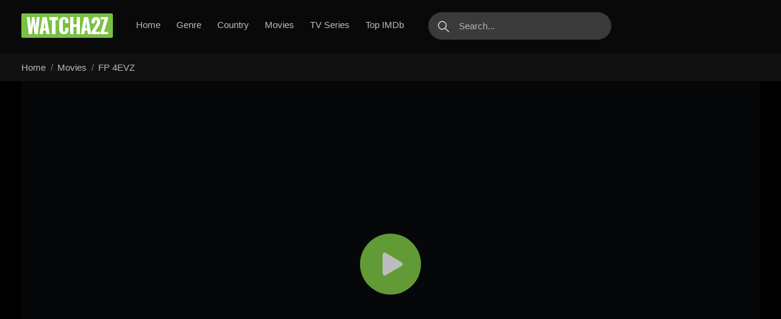

--- FILE ---
content_type: text/html; charset=UTF-8
request_url: https://watcha2z.in/fp-4evz
body_size: 13060
content:
<!doctype html><html lang="en-US" prefix="og: https://ogp.me/ns#"><head><meta charset="UTF-8" /><meta name="viewport" content="width=device-width, initial-scale=1.0, maximum-scale=1.0, user-scalable=no"><title>WatchA2Z | Watch FP 4EVZ Online Free</title><meta name="description" content="JTRO and Fam&#039;s final battle has come: They must journey deep into the zero dark to save their peeps from turning stone cold sober 4 EVZ."/><meta name="robots" content="follow, index, noarchive, max-snippet:-1, max-video-preview:-1, max-image-preview:large"/><link rel="canonical" href="https://watcha2z.in/fp-4evz" /><meta property="og:locale" content="en_US" /><meta property="og:type" content="article" /><meta property="og:title" content="WatchA2Z | Watch FP 4EVZ Online Free" /><meta property="og:description" content="JTRO and Fam&#039;s final battle has come: They must journey deep into the zero dark to save their peeps from turning stone cold sober 4 EVZ." /><meta property="og:url" content="https://watcha2z.in/fp-4evz" /><meta property="og:site_name" content="WatchA2Z" /><meta property="article:section" content="Action" /><meta property="article:published_time" content="2023-02-24T00:00:00+00:00" /><meta name="twitter:card" content="summary_large_image" /><meta name="twitter:title" content="WatchA2Z | Watch FP 4EVZ Online Free" /><meta name="twitter:description" content="JTRO and Fam&#039;s final battle has come: They must journey deep into the zero dark to save their peeps from turning stone cold sober 4 EVZ." /><meta name="twitter:label1" content="Time to read" /><meta name="twitter:data1" content="Less than a minute" /> <script type="application/ld+json" class="rank-math-schema-pro">{"@context":"https://schema.org","@graph":[{"@type":["Person","Organization"],"@id":"https://watcha2z.in/#person","name":"WatchA2Z"},{"@type":"WebSite","@id":"https://watcha2z.in/#website","url":"https://watcha2z.in","name":"WatchA2Z","publisher":{"@id":"https://watcha2z.in/#person"},"inLanguage":"en-US"},{"@type":"WebPage","@id":"https://watcha2z.in/fp-4evz#webpage","url":"https://watcha2z.in/fp-4evz","name":"WatchA2Z | Watch FP 4EVZ Online Free","datePublished":"2023-02-24T00:00:00+00:00","dateModified":"2023-02-24T00:00:00+00:00","isPartOf":{"@id":"https://watcha2z.in/#website"},"inLanguage":"en-US"},{"@type":"Person","@id":"https://watcha2z.in/fp-4evz#author","image":{"@type":"ImageObject","@id":"https://secure.gravatar.com/avatar/?s=96&amp;d=wavatar&amp;r=g","url":"https://secure.gravatar.com/avatar/?s=96&amp;d=wavatar&amp;r=g","inLanguage":"en-US"}},{"@type":"BlogPosting","headline":"WatchA2Z | Watch FP 4EVZ Online Free","datePublished":"2023-02-24T00:00:00+00:00","dateModified":"2023-02-24T00:00:00+00:00","articleSection":"Action, Comedy, Movies, Science Fiction","author":{"@id":"https://watcha2z.in/fp-4evz#author"},"publisher":{"@id":"https://watcha2z.in/#person"},"description":"JTRO and Fam&#039;s final battle has come: They must journey deep into the zero dark to save their peeps from turning stone cold sober 4 EVZ.","name":"WatchA2Z | Watch FP 4EVZ Online Free","@id":"https://watcha2z.in/fp-4evz#richSnippet","isPartOf":{"@id":"https://watcha2z.in/fp-4evz#webpage"},"inLanguage":"en-US","mainEntityOfPage":{"@id":"https://watcha2z.in/fp-4evz#webpage"}}]}</script> <link rel="dns-prefetch" href="//www.googletagmanager.com"><link rel="dns-prefetch" href="//www.gstatic.com"><link rel="dns-prefetch" href="//fonts.gstatic.com"><link rel="dns-prefetch" href="//fonts.googleapis.com"><link rel="dns-prefetch" href="//cdn.jsdelivr.net"><link rel="dns-prefetch" href="//image.tmdb.org"><link rel="preconnect" href="//fonts.googleapis.com" crossorigin><link rel="preconnect" href="//fonts.gstatic.com" crossorigin><link rel="preconnect" href="//www.googletagmanager.com" crossorigin><style id='wp-img-auto-sizes-contain-inline-css'>img:is([sizes=auto i],[sizes^="auto," i]){contain-intrinsic-size:3000px 1500px}
/*# sourceURL=wp-img-auto-sizes-contain-inline-css */</style><link rel='stylesheet' id='style-css' href='https://watcha2z.in/wp-content/cache/autoptimize/autoptimize_single_8d41ad8d60a26edb427c2abbddd91287.php' media='all' /> <script defer id="google_gtagjs" src="https://www.googletagmanager.com/gtag/js?id=G-YMCTEYPRZL"></script> <script defer id="google_gtagjs-inline" src="[data-uri]"></script> <link rel="icon" href="https://sp-ao.shortpixel.ai/client/to_webp,q_glossy,ret_img,w_32,h_32/https://watcha2z.in/wp-content/uploads/2023/12/cropped-favicon-32x32.png" sizes="32x32" /><link rel="icon" href="https://sp-ao.shortpixel.ai/client/to_webp,q_glossy,ret_img,w_192,h_192/https://watcha2z.in/wp-content/uploads/2023/12/cropped-favicon-192x192.png" sizes="192x192" /><link rel="apple-touch-icon" href="https://sp-ao.shortpixel.ai/client/to_webp,q_glossy,ret_img,w_180,h_180/https://watcha2z.in/wp-content/uploads/2023/12/cropped-favicon-180x180.png" /><meta name="msapplication-TileImage" content="https://watcha2z.in/wp-content/uploads/2023/12/cropped-favicon-270x270.png" /><style>:root {

    --primary: #79c142 !important;

}</style></head><body class="wp-singular post-template-default single single-post postid-28280 single-format-standard wp-embed-responsive wp-theme-fmovie"><header id="masthead" class="post-template-default single"><div class="container"><div id="menu-toggler"> <i class="fa fa-list-ul"></i></div><p class="site-title"><a href="https://watcha2z.in/">WatchA2Z</a></p><ul id="menu"><li><a href="https://watcha2z.in/" rel="home">Home</a></li><li><a>Genre<i class="fa fa-plus clicky"></i></a><ul class="genre"><li class="cat-item cat-item-30"><a href="https://watcha2z.in/genre/action">Action</a></li><li class="cat-item cat-item-34"><a href="https://watcha2z.in/genre/adventure">Adventure</a></li><li class="cat-item cat-item-8"><a href="https://watcha2z.in/genre/animation">Animation</a></li><li class="cat-item cat-item-12"><a href="https://watcha2z.in/genre/comedy">Comedy</a></li><li class="cat-item cat-item-50"><a href="https://watcha2z.in/genre/crime">Crime</a></li><li class="cat-item cat-item-1134"><a href="https://watcha2z.in/genre/documentary">Documentary</a></li><li class="cat-item cat-item-45"><a href="https://watcha2z.in/genre/drama">Drama</a></li><li class="cat-item cat-item-9"><a href="https://watcha2z.in/genre/family">Family</a></li><li class="cat-item cat-item-11"><a href="https://watcha2z.in/genre/fantasy">Fantasy</a></li><li class="cat-item cat-item-46"><a href="https://watcha2z.in/genre/history">History</a></li><li class="cat-item cat-item-32"><a href="https://watcha2z.in/genre/horror">Horror</a></li><li class="cat-item cat-item-6147"><a href="https://watcha2z.in/genre/kids">Kids</a></li><li class="cat-item cat-item-10"><a href="https://watcha2z.in/genre/music">Music</a></li><li class="cat-item cat-item-73974"><a href="https://watcha2z.in/genre/musical">Musical</a></li><li class="cat-item cat-item-37"><a href="https://watcha2z.in/genre/mystery">Mystery</a></li><li class="cat-item cat-item-309"><a href="https://watcha2z.in/genre/news">News</a></li><li class="cat-item cat-item-287"><a href="https://watcha2z.in/genre/reality">Reality</a></li><li class="cat-item cat-item-47"><a href="https://watcha2z.in/genre/romance">Romance</a></li><li class="cat-item cat-item-39"><a href="https://watcha2z.in/genre/science-fiction">Science Fiction</a></li><li class="cat-item cat-item-4"><a href="https://watcha2z.in/genre/slider">Slider</a></li><li class="cat-item cat-item-288"><a href="https://watcha2z.in/genre/soap">Soap</a></li><li class="cat-item cat-item-314"><a href="https://watcha2z.in/genre/talk">Talk</a></li><li class="cat-item cat-item-52"><a href="https://watcha2z.in/genre/thriller">Thriller</a></li><li class="cat-item cat-item-1642"><a href="https://watcha2z.in/genre/tv-movie">TV Movie</a></li><li class="cat-item cat-item-62"><a href="https://watcha2z.in/genre/war">War</a></li><li class="cat-item cat-item-2293"><a href="https://watcha2z.in/genre/war-politics">War &amp; Politics</a></li><li class="cat-item cat-item-1892"><a href="https://watcha2z.in/genre/western">Western</a></li></ul></li><li><a>Country<i class="fa fa-plus clicky2"></i></a><ul class="country"><li class="tax-item tax-item-97743"><a href="https://watcha2z.in/country/zimbabwe" title="Zimbabwe">Zimbabwe</a></li><li class="tax-item tax-item-48062"><a href="https://watcha2z.in/country/zambia" title="Zambia">Zambia</a></li><li class="tax-item tax-item-11170"><a href="https://watcha2z.in/country/vietnam" title="Vietnam">Vietnam</a></li><li class="tax-item tax-item-11193"><a href="https://watcha2z.in/country/venezuela" title="Venezuela">Venezuela</a></li><li class="tax-item tax-item-43"><a href="https://watcha2z.in/country/usa" title="USA">USA</a></li><li class="tax-item tax-item-30355"><a href="https://watcha2z.in/country/uruguay" title="Uruguay">Uruguay</a></li><li class="tax-item tax-item-810"><a href="https://watcha2z.in/country/united-arab-emirates" title="United Arab Emirates">United Arab Emirates</a></li><li class="tax-item tax-item-659"><a href="https://watcha2z.in/country/ukraine" title="Ukraine">Ukraine</a></li><li class="tax-item tax-item-119"><a href="https://watcha2z.in/country/uk" title="UK">UK</a></li><li class="tax-item tax-item-68705"><a href="https://watcha2z.in/country/uganda" title="Uganda">Uganda</a></li><li class="tax-item tax-item-1050"><a href="https://watcha2z.in/country/turkey" title="Turkey">Turkey</a></li><li class="tax-item tax-item-41119"><a href="https://watcha2z.in/country/tunisia" title="Tunisia">Tunisia</a></li><li class="tax-item tax-item-71356"><a href="https://watcha2z.in/country/trinidad-and-tobago" title="Trinidad and Tobago">Trinidad and Tobago</a></li><li class="tax-item tax-item-1570"><a href="https://watcha2z.in/country/thailand" title="Thailand">Thailand</a></li><li class="tax-item tax-item-60552"><a href="https://watcha2z.in/country/tanzania" title="Tanzania">Tanzania</a></li><li class="tax-item tax-item-2067"><a href="https://watcha2z.in/country/taiwan" title="Taiwan">Taiwan</a></li><li class="tax-item tax-item-70959"><a href="https://watcha2z.in/country/syrian-arab-republic" title="Syrian Arab Republic">Syrian Arab Republic</a></li><li class="tax-item tax-item-5699"><a href="https://watcha2z.in/country/switzerland" title="Switzerland">Switzerland</a></li><li class="tax-item tax-item-3038"><a href="https://watcha2z.in/country/sweden" title="Sweden">Sweden</a></li><li class="tax-item tax-item-8014"><a href="https://watcha2z.in/country/swaziland" title="Swaziland">Swaziland</a></li><li class="tax-item tax-item-16755"><a href="https://watcha2z.in/country/st-kitts-and-nevis" title="St. Kitts and Nevis">St. Kitts and Nevis</a></li><li class="tax-item tax-item-17599"><a href="https://watcha2z.in/country/sri-lanka" title="Sri Lanka">Sri Lanka</a></li><li class="tax-item tax-item-337"><a href="https://watcha2z.in/country/spain" title="Spain">Spain</a></li><li class="tax-item tax-item-8949"><a href="https://watcha2z.in/country/soviet-union" title="Soviet Union">Soviet Union</a></li><li class="tax-item tax-item-410"><a href="https://watcha2z.in/country/south-korea" title="South Korea">South Korea</a></li><li class="tax-item tax-item-389"><a href="https://watcha2z.in/country/south-africa" title="South Africa">South Africa</a></li><li class="tax-item tax-item-32845"><a href="https://watcha2z.in/country/solomon-islands" title="Solomon Islands">Solomon Islands</a></li><li class="tax-item tax-item-17849"><a href="https://watcha2z.in/country/slovenia" title="Slovenia">Slovenia</a></li><li class="tax-item tax-item-419"><a href="https://watcha2z.in/country/slovakia" title="Slovakia">Slovakia</a></li><li class="tax-item tax-item-16705"><a href="https://watcha2z.in/country/singapore" title="Singapore">Singapore</a></li><li class="tax-item tax-item-17892"><a href="https://watcha2z.in/country/serbia" title="Serbia">Serbia</a></li><li class="tax-item tax-item-70417"><a href="https://watcha2z.in/country/senegal" title="Senegal">Senegal</a></li><li class="tax-item tax-item-9177"><a href="https://watcha2z.in/country/saudi-arabia" title="Saudi Arabia">Saudi Arabia</a></li><li class="tax-item tax-item-2828"><a href="https://watcha2z.in/country/russia" title="Russia">Russia</a></li><li class="tax-item tax-item-9572"><a href="https://watcha2z.in/country/romania" title="Romania">Romania</a></li><li class="tax-item tax-item-28016"><a href="https://watcha2z.in/country/qatar" title="Qatar">Qatar</a></li><li class="tax-item tax-item-62433"><a href="https://watcha2z.in/country/puerto-rico" title="Puerto Rico">Puerto Rico</a></li><li class="tax-item tax-item-2083"><a href="https://watcha2z.in/country/portugal" title="Portugal">Portugal</a></li><li class="tax-item tax-item-1883"><a href="https://watcha2z.in/country/poland" title="Poland">Poland</a></li><li class="tax-item tax-item-445"><a href="https://watcha2z.in/country/philippines" title="Philippines">Philippines</a></li><li class="tax-item tax-item-13350"><a href="https://watcha2z.in/country/peru" title="Peru">Peru</a></li><li class="tax-item tax-item-69218"><a href="https://watcha2z.in/country/paraguay" title="Paraguay">Paraguay</a></li><li class="tax-item tax-item-30692"><a href="https://watcha2z.in/country/panama" title="Panama">Panama</a></li><li class="tax-item tax-item-62967"><a href="https://watcha2z.in/country/palestinian-territory" title="Palestinian Territory">Palestinian Territory</a></li><li class="tax-item tax-item-23944"><a href="https://watcha2z.in/country/pakistan" title="Pakistan">Pakistan</a></li><li class="tax-item tax-item-64698"><a href="https://watcha2z.in/country/oman" title="Oman">Oman</a></li><li class="tax-item tax-item-9016"><a href="https://watcha2z.in/country/norway" title="Norway">Norway</a></li><li class="tax-item tax-item-24387"><a href="https://watcha2z.in/country/northern-ireland" title="Northern Ireland">Northern Ireland</a></li><li class="tax-item tax-item-22786"><a href="https://watcha2z.in/country/north-korea" title="North Korea">North Korea</a></li><li class="tax-item tax-item-1592"><a href="https://watcha2z.in/country/nigeria" title="Nigeria">Nigeria</a></li><li class="tax-item tax-item-15459"><a href="https://watcha2z.in/country/niger" title="Niger">Niger</a></li><li class="tax-item tax-item-30479"><a href="https://watcha2z.in/country/nicaragua" title="Nicaragua">Nicaragua</a></li><li class="tax-item tax-item-3063"><a href="https://watcha2z.in/country/new-zealand" title="New Zealand">New Zealand</a></li><li class="tax-item tax-item-112912"><a href="https://watcha2z.in/country/netherlands-antilles" title="Netherlands Antilles">Netherlands Antilles</a></li><li class="tax-item tax-item-2057"><a href="https://watcha2z.in/country/netherlands" title="Netherlands">Netherlands</a></li><li class="tax-item tax-item-22984"><a href="https://watcha2z.in/country/nepal" title="Nepal">Nepal</a></li><li class="tax-item tax-item-64511"><a href="https://watcha2z.in/country/myanmar" title="Myanmar">Myanmar</a></li><li class="tax-item tax-item-87414"><a href="https://watcha2z.in/country/mozambique" title="Mozambique">Mozambique</a></li><li class="tax-item tax-item-2994"><a href="https://watcha2z.in/country/morocco" title="Morocco">Morocco</a></li><li class="tax-item tax-item-35269"><a href="https://watcha2z.in/country/montenegro" title="Montenegro">Montenegro</a></li><li class="tax-item tax-item-156"><a href="https://watcha2z.in/country/mongolia" title="Mongolia">Mongolia</a></li><li class="tax-item tax-item-74535"><a href="https://watcha2z.in/country/moldova" title="Moldova">Moldova</a></li><li class="tax-item tax-item-325"><a href="https://watcha2z.in/country/mexico" title="Mexico">Mexico</a></li><li class="tax-item tax-item-58639"><a href="https://watcha2z.in/country/mauritius" title="Mauritius">Mauritius</a></li><li class="tax-item tax-item-248"><a href="https://watcha2z.in/country/malta" title="Malta">Malta</a></li><li class="tax-item tax-item-93214"><a href="https://watcha2z.in/country/mali" title="Mali">Mali</a></li><li class="tax-item tax-item-11926"><a href="https://watcha2z.in/country/malaysia" title="Malaysia">Malaysia</a></li><li class="tax-item tax-item-99735"><a href="https://watcha2z.in/country/malawi" title="Malawi">Malawi</a></li><li class="tax-item tax-item-120227"><a href="https://watcha2z.in/country/madagascar" title="Madagascar">Madagascar</a></li><li class="tax-item tax-item-86259"><a href="https://watcha2z.in/country/macedonia" title="Macedonia">Macedonia</a></li><li class="tax-item tax-item-47352"><a href="https://watcha2z.in/country/luxembourg" title="Luxembourg">Luxembourg</a></li><li class="tax-item tax-item-29330"><a href="https://watcha2z.in/country/lithuania" title="Lithuania">Lithuania</a></li><li class="tax-item tax-item-15861"><a href="https://watcha2z.in/country/lebanon" title="Lebanon">Lebanon</a></li><li class="tax-item tax-item-12014"><a href="https://watcha2z.in/country/latvia" title="Latvia">Latvia</a></li><li class="tax-item tax-item-53765"><a href="https://watcha2z.in/country/lao-peoples-democratic-republic" title="Lao People's Democratic Republic">Lao People's Democratic Republic</a></li><li class="tax-item tax-item-100733"><a href="https://watcha2z.in/country/kyrgyz-republic" title="Kyrgyz Republic">Kyrgyz Republic</a></li><li class="tax-item tax-item-22009"><a href="https://watcha2z.in/country/kuwait" title="Kuwait">Kuwait</a></li><li class="tax-item tax-item-10272"><a href="https://watcha2z.in/country/kenya" title="Kenya">Kenya</a></li><li class="tax-item tax-item-23360"><a href="https://watcha2z.in/country/kazakhstan" title="Kazakhstan">Kazakhstan</a></li><li class="tax-item tax-item-11977"><a href="https://watcha2z.in/country/jordan" title="Jordan">Jordan</a></li><li class="tax-item tax-item-285"><a href="https://watcha2z.in/country/japan" title="Japan">Japan</a></li><li class="tax-item tax-item-79299"><a href="https://watcha2z.in/country/jamaica" title="Jamaica">Jamaica</a></li><li class="tax-item tax-item-205"><a href="https://watcha2z.in/country/italy" title="Italy">Italy</a></li><li class="tax-item tax-item-3047"><a href="https://watcha2z.in/country/israel" title="Israel">Israel</a></li><li class="tax-item tax-item-1354"><a href="https://watcha2z.in/country/ireland" title="Ireland">Ireland</a></li><li class="tax-item tax-item-66869"><a href="https://watcha2z.in/country/iraq" title="Iraq">Iraq</a></li><li class="tax-item tax-item-14180"><a href="https://watcha2z.in/country/iran" title="Iran">Iran</a></li><li class="tax-item tax-item-1043"><a href="https://watcha2z.in/country/indonesia" title="Indonesia">Indonesia</a></li><li class="tax-item tax-item-295"><a href="https://watcha2z.in/country/india" title="India">India</a></li><li class="tax-item tax-item-5729"><a href="https://watcha2z.in/country/iceland" title="Iceland">Iceland</a></li><li class="tax-item tax-item-5763"><a href="https://watcha2z.in/country/hungary" title="Hungary">Hungary</a></li><li class="tax-item tax-item-429"><a href="https://watcha2z.in/country/hong-kong" title="Hong Kong">Hong Kong</a></li><li class="tax-item tax-item-64881"><a href="https://watcha2z.in/country/honduras" title="Honduras">Honduras</a></li><li class="tax-item tax-item-103355"><a href="https://watcha2z.in/country/haiti" title="Haiti">Haiti</a></li><li class="tax-item tax-item-101967"><a href="https://watcha2z.in/country/guinea-bissau" title="Guinea-Bissau">Guinea-Bissau</a></li><li class="tax-item tax-item-69755"><a href="https://watcha2z.in/country/guatemala" title="Guatemala">Guatemala</a></li><li class="tax-item tax-item-82156"><a href="https://watcha2z.in/country/grenada" title="Grenada">Grenada</a></li><li class="tax-item tax-item-8114"><a href="https://watcha2z.in/country/greece" title="Greece">Greece</a></li><li class="tax-item tax-item-35201"><a href="https://watcha2z.in/country/ghana" title="Ghana">Ghana</a></li><li class="tax-item tax-item-420"><a href="https://watcha2z.in/country/germany" title="Germany">Germany</a></li><li class="tax-item tax-item-21470"><a href="https://watcha2z.in/country/georgia" title="Georgia">Georgia</a></li><li class="tax-item tax-item-29665"><a href="https://watcha2z.in/country/french-polynesia" title="French Polynesia">French Polynesia</a></li><li class="tax-item tax-item-347"><a href="https://watcha2z.in/country/france" title="France">France</a></li><li class="tax-item tax-item-1858"><a href="https://watcha2z.in/country/finland" title="Finland">Finland</a></li><li class="tax-item tax-item-57828"><a href="https://watcha2z.in/country/fiji" title="Fiji">Fiji</a></li><li class="tax-item tax-item-41446"><a href="https://watcha2z.in/country/faeroe-islands" title="Faeroe Islands">Faeroe Islands</a></li><li class="tax-item tax-item-76407"><a href="https://watcha2z.in/country/ethiopia" title="Ethiopia">Ethiopia</a></li><li class="tax-item tax-item-13079"><a href="https://watcha2z.in/country/estonia" title="Estonia">Estonia</a></li><li class="tax-item tax-item-93900"><a href="https://watcha2z.in/country/eritrea" title="Eritrea">Eritrea</a></li><li class="tax-item tax-item-47105"><a href="https://watcha2z.in/country/el-salvador" title="El Salvador">El Salvador</a></li><li class="tax-item tax-item-109"><a href="https://watcha2z.in/country/egypt" title="Egypt">Egypt</a></li><li class="tax-item tax-item-36399"><a href="https://watcha2z.in/country/ecuador" title="Ecuador">Ecuador</a></li><li class="tax-item tax-item-34121"><a href="https://watcha2z.in/country/dominican-republic" title="Dominican Republic">Dominican Republic</a></li><li class="tax-item tax-item-58483"><a href="https://watcha2z.in/country/djibouti" title="Djibouti">Djibouti</a></li><li class="tax-item tax-item-1513"><a href="https://watcha2z.in/country/denmark" title="Denmark">Denmark</a></li><li class="tax-item tax-item-22615"><a href="https://watcha2z.in/country/czechoslovakia" title="Czechoslovakia">Czechoslovakia</a></li><li class="tax-item tax-item-2028"><a href="https://watcha2z.in/country/czech-republic" title="Czech Republic">Czech Republic</a></li><li class="tax-item tax-item-23243"><a href="https://watcha2z.in/country/cyprus" title="Cyprus">Cyprus</a></li><li class="tax-item tax-item-61559"><a href="https://watcha2z.in/country/cuba" title="Cuba">Cuba</a></li><li class="tax-item tax-item-17800"><a href="https://watcha2z.in/country/croatia" title="Croatia">Croatia</a></li><li class="tax-item tax-item-111889"><a href="https://watcha2z.in/country/cote-divoire" title="Cote D'Ivoire">Cote D'Ivoire</a></li><li class="tax-item tax-item-60634"><a href="https://watcha2z.in/country/costa-rica" title="Costa Rica">Costa Rica</a></li><li class="tax-item tax-item-108186"><a href="https://watcha2z.in/country/congo" title="Congo">Congo</a></li><li class="tax-item tax-item-6178"><a href="https://watcha2z.in/country/colombia" title="Colombia">Colombia</a></li><li class="tax-item tax-item-495"><a href="https://watcha2z.in/country/china" title="China">China</a></li><li class="tax-item tax-item-5034"><a href="https://watcha2z.in/country/chile" title="Chile">Chile</a></li><li class="tax-item tax-item-256"><a href="https://watcha2z.in/country/canada" title="Canada">Canada</a></li><li class="tax-item tax-item-12157"><a href="https://watcha2z.in/country/cameroon" title="Cameroon">Cameroon</a></li><li class="tax-item tax-item-11857"><a href="https://watcha2z.in/country/cambodia" title="Cambodia">Cambodia</a></li><li class="tax-item tax-item-3427"><a href="https://watcha2z.in/country/bulgaria" title="Bulgaria">Bulgaria</a></li><li class="tax-item tax-item-7297"><a href="https://watcha2z.in/country/brunei-darussalam" title="Brunei Darussalam">Brunei Darussalam</a></li><li class="tax-item tax-item-364"><a href="https://watcha2z.in/country/brazil" title="Brazil">Brazil</a></li><li class="tax-item tax-item-77400"><a href="https://watcha2z.in/country/botswana" title="Botswana">Botswana</a></li><li class="tax-item tax-item-52572"><a href="https://watcha2z.in/country/bosnia-and-herzegovina" title="Bosnia and Herzegovina">Bosnia and Herzegovina</a></li><li class="tax-item tax-item-68461"><a href="https://watcha2z.in/country/bolivia" title="Bolivia">Bolivia</a></li><li class="tax-item tax-item-76146"><a href="https://watcha2z.in/country/bhutan" title="Bhutan">Bhutan</a></li><li class="tax-item tax-item-114067"><a href="https://watcha2z.in/country/bermuda" title="Bermuda">Bermuda</a></li><li class="tax-item tax-item-115978"><a href="https://watcha2z.in/country/belize" title="Belize">Belize</a></li><li class="tax-item tax-item-1229"><a href="https://watcha2z.in/country/belgium" title="Belgium">Belgium</a></li><li class="tax-item tax-item-33720"><a href="https://watcha2z.in/country/belarus" title="Belarus">Belarus</a></li><li class="tax-item tax-item-28949"><a href="https://watcha2z.in/country/barbados" title="Barbados">Barbados</a></li><li class="tax-item tax-item-1228"><a href="https://watcha2z.in/country/bangladesh" title="Bangladesh">Bangladesh</a></li><li class="tax-item tax-item-8764"><a href="https://watcha2z.in/country/bahamas" title="Bahamas">Bahamas</a></li><li class="tax-item tax-item-77634"><a href="https://watcha2z.in/country/azerbaijan" title="Azerbaijan">Azerbaijan</a></li><li class="tax-item tax-item-3907"><a href="https://watcha2z.in/country/austria" title="Austria">Austria</a></li><li class="tax-item tax-item-40"><a href="https://watcha2z.in/country/australia" title="Australia">Australia</a></li><li class="tax-item tax-item-45914"><a href="https://watcha2z.in/country/armenia" title="Armenia">Armenia</a></li><li class="tax-item tax-item-1008"><a href="https://watcha2z.in/country/argentina" title="Argentina">Argentina</a></li><li class="tax-item tax-item-15845"><a href="https://watcha2z.in/country/antarctica" title="Antarctica">Antarctica</a></li><li class="tax-item tax-item-61624"><a href="https://watcha2z.in/country/angola" title="Angola">Angola</a></li><li class="tax-item tax-item-60353"><a href="https://watcha2z.in/country/algeria" title="Algeria">Algeria</a></li><li class="tax-item tax-item-45595"><a href="https://watcha2z.in/country/albania" title="Albania">Albania</a></li><li class="tax-item tax-item-34341"><a href="https://watcha2z.in/country/afghanistan" title="Afghanistan">Afghanistan</a></li></ul></li><li><a href="https://watcha2z.in/genre/movies">Movies</a></li><li><a href="https://watcha2z.in/genre/tv-series">TV Series</a></li><li><a href="https://watcha2z.in/top-imdb">Top IMDb</a></li></ul><div id="search-toggler"> <i class="fa fa-search"></i></div><form id="search" action="https://watcha2z.in/" method="get" autocomplete="off"> <input type="text" name="s" placeholder="Search..." autocomplete="off" required> <button type="submit"><span class="sr-only">submit</span></button><div class="suggestions"></div></form></div></header><div id="body"><div class="nav"><div class="container"><ol class="breadcrumb" itemscope itemtype="http://schema.org/BreadcrumbList"><li class="breadcrumb-item" itemprop="itemListElement" itemscope itemtype="http://schema.org/ListItem"> <a itemprop="item" href="https://watcha2z.in/" title="Watch Movies online"> <span itemprop="name">Home</span> </a><meta itemprop="position" content="1" /></li><li class="breadcrumb-item" itemprop="itemListElement" itemscope itemtype="http://schema.org/ListItem"> <a itemprop="item" href="https://watcha2z.in/genre/movies" title="Movies"> <span itemprop="name">Movies</span> </a><meta itemprop="position" content="2" /></li><li class="breadcrumb-item active text-truncate" itemprop="itemListElement" itemscope itemtype="http://schema.org/ListItem"> <a itemprop="item" href="https://watcha2z.in/fp-4evz" title="FP 4EVZ"> <span itemprop="name">FP 4EVZ</span> </a><meta itemprop="position" content="3" /></li></ol></div></div><div id="watch"><div class="play lazyload" loading="lazy" style="background-image: url('[data-uri]')" data-src="//image.tmdb.org/t/p/original/kSELA5rv0ZRSfKmtWxMCB32M81E.jpg"><div class="container"><div id="player"> <a rel="nofollow" href="https://www.toprevenuegate.com/q6x80did81?key=cac33f49b28d5a8c76e42579e579113f" target="_blank"><div id="play"></div> </a> <iframe id="iframe" loading="lazy" src="about:blank" scrolling="no" frameborder="0" marginwidth="0" marginheight="0" webkitallowfullscreen="true" mozallowfullscreen="true" allowfullscreen></iframe></div></div></div><div class="container"><div id="controls"><div class="items"><div class="ctl onoff d-none d-md-block" data-toggle="modal" data-target="#modal"><i class="fab fa-youtube"></i> Trailer</div><div class="ctl light d-none d-md-block btn bp-btn-light"><i class="fa fa-adjust"></i> Toggle light</div><div data-go="#comment"><i class="fa fa-comment"></i> Comments</div><div class="ctl d-none d-md-block views"><i class="fa fa-eye"></i> 152 Views</div><div class="ctl report" data-toggle="modal" data-target="#report-video"><i class="fa fa-exclamation-circle"></i> Report</div> <span class='bookmark inactive' data-bookmark='Favorite' id='28280'>Favorite</span></div><div class="clearfix"></div></div><div id="episodes"><div id="servers"><div class="note"> If current server doesn't work please try other servers below.</div><div class="server active" onclick="loadServer(premium)"> <span>Server</span><div>Premium</div></div><div class="server" onclick="loadServer(embedru)"> <span>Server</span><div>Server 1</div></div><div class="server" onclick="loadServer(superembed)"> <span>Server</span><div>Server 2</div></div><div class="server" onclick="loadServer(vidsrc)"> <span>Server</span><div>Server 3</div></div></div><div class="clearfix"></div></div><div class="clearfix"></div><div class="watch-extra"><div class="bl-1"><section id="post-28280" class="info post-28280 post type-post status-publish format-standard hentry"><div class="poster"> <span> <img decoding="async" class="lazyload" loading="lazy" src="[data-uri]" data-src="https://image.tmdb.org/t/p/w600_and_h900_bestv2/rAziUVZpwihWGTFtqqX1ni48O5O.jpg" alt="FP 4EVZ"> </span></div><div class="info"><div class="rating"> <span class="stars"> </span> <span class="text"> <span>4.3</span> of <span>3</span> </span></div><h1 itemprop="name" class="title entry-title">FP 4EVZ</h1><div class="meta lg"> <span class="quality">HD</span> <span class="imdb"><i class="fa fa-star"></i> 4.3</span> <span>0 min</span> <span class="stato"></span></div><div class="desc shorting"><p>JTRO and Fam&#8217;s final battle has come: They must journey deep into the zero dark to save their peeps from turning stone cold sober 4 EVZ.</p></div><div class="meta"><div><span>Genre:</span> <span><a href="https://watcha2z.in/genre/action" rel="tag">Action</a>, <a href="https://watcha2z.in/genre/comedy" rel="tag">Comedy</a>, <a href="https://watcha2z.in/genre/science-fiction" rel="tag">Science Fiction</a></span></div><div><span>Year:</span><span><a href="https://watcha2z.in/years/2023" rel="tag">2023</a></span></div><div><span>Director:</span><span><a href="https://watcha2z.in/director/jason-trost" rel="tag">Jason Trost</a></span></div><div class="casts"><span>Stars:</span> <span><a href="https://watcha2z.in/actors/art-hsu" rel="tag">Art Hsu</a>, <a href="https://watcha2z.in/actors/jason-trost" rel="tag">Jason Trost</a>, <a href="https://watcha2z.in/actors/mike-ogorman" rel="tag">Mike O'Gorman</a></span></div></div></div><div class="clearfix"></div></section><div> <script type="text/javascript">atOptions = {
							'key' : '712ef480bf6262e98c60b7361af8612b',
							'format' : 'iframe',
							'height' : 90,
							'width' : 728,
							'params' : {}
						};
						document.write('<scr' + 'ipt type="text/javascript" src="//www.topcreativeformat.com/712ef480bf6262e98c60b7361af8612b/invoke.js"></scr' + 'ipt>');</script> </div><div class="desc text-muted" style="margin-top:20px;margin-bottom:20px;"><p><strong>Watch FP 4EVZ 2023 online free</strong>, watch FP 4EVZ free online, FP 4EVZ WatchA2Z, <a href="https://watcha2z.in/fp-4evz" title="Watch FP 4EVZ WatchA2Z">Watch FP 4EVZ WatchA2Z</a>, WatchA2Z FP 4EVZ subbed, watch FP 4EVZ online WatchA2Z, FP 4EVZ online Welcome to the post-post-post-apocalypse</p></div> <script defer src="[data-uri]"></script> <section id="comment" class="bl"><div class="heading simple"><h2 class="title">Comments</h2></div><div class="content"><div id="disqus_thread" style="min-height: 100px;"><div id="disqus_thread_loader">Loading Comments</div></div></div></section></div><style>.watch-extra .bl-1{float:left!important;width:65%!important}@media screen and (max-width: 1279px){.watch-extra .bl-1{float:none!important;width:100%!important}.watch-extra .bl-2{float:none!important;width:100%!important;margin:0}}</style><div class="bl-2 mb-4 mt-3"><section class="bl"> <a class="btn btn-primary btn-lg w-100 mb-3" href="https://www.toprevenuegate.com/q6x80did81?key=cac33f49b28d5a8c76e42579e579113f" rel="nofollow" role="button">Stream in HD</a> <a class="btn btn-primary btn-lg w-100" href="https://www.toprevenuegate.com/q6x80did81?key=cac33f49b28d5a8c76e42579e579113f" rel="nofollow" role="button">Download in HD</a></section></div><div class="bl-2"><section class="bl"><div class="heading simple"><h2 class="title">You may also like</h2></div><div class="content"><div class="filmlist active related"><div id="post-7999" class="item post-7999 post type-post status-publish format-standard hentry" data-tooltip-content="#tooltipster-7999"><div class="icons"><div class="quality">HD</div></div> <a href="https://watcha2z.in/spectre-sanity-madness-and-the-family" class="poster"> <img decoding="async" class="lazyload" loading="lazy" src="[data-uri]" data-src="https://image.tmdb.org/t/p/w600_and_h900_bestv2/o2rllFUU7y3LkJyGu3afx5dh2gP.jpg" alt="Spectre: Sanity, Madness and The Family" /> </a> <span class="imdb"><i class="fa fa-star"></i> 4.2</span><h3 class="entry-title"><a class="title" href="https://watcha2z.in/spectre-sanity-madness-and-the-family" rel="bookmark">Spectre: Sanity, Madness and The Family</a></h3><div class="meta"> 2021 <i class="dot"></i> 92 min <i class="type">Movie</i></div><div class="tooltip_templates"><div id="tooltipster-7999"><div class="title text-truncate" style="max-width: 240px;">Spectre: Sanity, Madness and The Family</div><div class="meta"> <span class="imdb"><i class="fa fa-star"></i> 4.2</span> <span>2021</span> <span>92 min</span> <span class="text-right"> <span class="quality">HD</span> </span></div><div class="desc">Jean grew up in a community under the influence of a guru named Chris. Years after escaping its grip, he receives a mysterious package. Chris has just died and Jean's sister who has ...</div><div class="meta"><div><span>Country:</span> <span><a href="https://watcha2z.in/country/france" rel="tag">France</a></span></div><div> <span>Genre:</span> <span> <a href="https://watcha2z.in/genre/documentary">Documentary</a> </span></div></div><div class="actions"> <a href="#" class="bookmark inactive" data-bookmark="Favorite" id="7999"><i class="fa fa-heart" style="font-weight: 400"></i></a> <a class="watchnow" href="https://watcha2z.in/spectre-sanity-madness-and-the-family"><i class="fa fa-play"></i> Watch Now</a><div class="clearfix"></div></div></div></div></div><div id="post-8172" class="item post-8172 post type-post status-publish format-standard hentry" data-tooltip-content="#tooltipster-8172"><div class="icons"><div class="quality">HD</div></div> <a href="https://watcha2z.in/kirk-franklins-a-gospel-christmas" class="poster"> <img decoding="async" class="lazyload" loading="lazy" src="[data-uri]" data-src="https://image.tmdb.org/t/p/w600_and_h900_bestv2/8XXjFTYOr4wtH1roxZtMjwmepC9.jpg" alt="Kirk Franklin&#8217;s A Gospel Christmas" /> </a> <span class="imdb"><i class="fa fa-star"></i> 7.2</span><h3 class="entry-title"><a class="title" href="https://watcha2z.in/kirk-franklins-a-gospel-christmas" rel="bookmark">Kirk Franklin&#8217;s A Gospel Christmas</a></h3><div class="meta"> 2021 <i class="dot"></i> 85 min <i class="type">Movie</i></div><div class="tooltip_templates"><div id="tooltipster-8172"><div class="title text-truncate" style="max-width: 240px;">Kirk Franklin&#8217;s A Gospel Christmas</div><div class="meta"> <span class="imdb"><i class="fa fa-star"></i> 7.2</span> <span>2021</span> <span>85 min</span> <span class="text-right"> <span class="quality">HD</span> </span></div><div class="desc">When Olivia, a young assistant pastor, gets assigned to be a lead pastor at a new church a month before Christmas, she's fearful she can't manage the transition, including getting the ...</div><div class="meta"><div><span>Country:</span> <span><a href="https://watcha2z.in/country/usa" rel="tag">USA</a></span></div><div> <span>Genre:</span> <span> <a href="https://watcha2z.in/genre/drama">Drama</a>, <a href="https://watcha2z.in/genre/romance">Romance</a> </span></div></div><div class="actions"> <a href="#" class="bookmark inactive" data-bookmark="Favorite" id="8172"><i class="fa fa-heart" style="font-weight: 400"></i></a> <a class="watchnow" href="https://watcha2z.in/kirk-franklins-a-gospel-christmas"><i class="fa fa-play"></i> Watch Now</a><div class="clearfix"></div></div></div></div></div><div id="post-41335" class="item post-41335 post type-post status-publish format-standard hentry" data-tooltip-content="#tooltipster-41335"><div class="icons"><div class="quality">HD</div></div> <a href="https://watcha2z.in/you-may-be-pretty-but-i-am-beautiful-the-adrian-street-story" class="poster"> <img decoding="async" class="lazyload" loading="lazy" src="[data-uri]" data-src="https://image.tmdb.org/t/p/w600_and_h900_bestv2/cRzg6BmneUCfMWdNxVc4At4RM2i.jpg" alt="You May Be Pretty, But I Am Beautiful: The Adrian Street Story" /> </a> <span class="imdb"><i class="fa fa-star"></i> </span><h3 class="entry-title"><a class="title" href="https://watcha2z.in/you-may-be-pretty-but-i-am-beautiful-the-adrian-street-story" rel="bookmark">You May Be Pretty, But I Am Beautiful: The Adrian Street Story</a></h3><div class="meta"> 2019 <i class="dot"></i> 72 min <i class="type">Movie</i></div><div class="tooltip_templates"><div id="tooltipster-41335"><div class="title text-truncate" style="max-width: 240px;">You May Be Pretty, But I Am Beautiful: The Adrian Street Story</div><div class="meta"> <span class="imdb"><i class="fa fa-star"></i> </span> <span>2019</span> <span>72 min</span> <span class="text-right"> <span class="quality">HD</span> </span></div><div class="desc">Biopic feature documentary on the inspirational and flamboyant life of a pioneer in the professional wrestling world, the career of pro Wrestler Adrian Street.</div><div class="meta"><div><span>Country:</span> <span><a href="https://watcha2z.in/country/uk" rel="tag">UK</a></span></div><div> <span>Genre:</span> <span> <a href="https://watcha2z.in/genre/documentary">Documentary</a> </span></div></div><div class="actions"> <a href="#" class="bookmark inactive" data-bookmark="Favorite" id="41335"><i class="fa fa-heart" style="font-weight: 400"></i></a> <a class="watchnow" href="https://watcha2z.in/you-may-be-pretty-but-i-am-beautiful-the-adrian-street-story"><i class="fa fa-play"></i> Watch Now</a><div class="clearfix"></div></div></div></div></div><div id="post-41606" class="item post-41606 post type-post status-publish format-standard hentry" data-tooltip-content="#tooltipster-41606"><div class="icons"><div class="quality">HD</div></div> <a href="https://watcha2z.in/24-hours-to-live" class="poster"> <img decoding="async" class="lazyload" loading="lazy" src="[data-uri]" data-src="https://image.tmdb.org/t/p/w600_and_h900_bestv2/w0MXP33x1bq48TDC7IaNqQ8nxcc.jpg" alt="24 Hours to Live" /> </a> <span class="imdb"><i class="fa fa-star"></i> 5.9</span><h3 class="entry-title"><a class="title" href="https://watcha2z.in/24-hours-to-live" rel="bookmark">24 Hours to Live</a></h3><div class="meta"> 2017 <i class="dot"></i> 94 min <i class="type">Movie</i></div><div class="tooltip_templates"><div id="tooltipster-41606"><div class="title text-truncate" style="max-width: 240px;">24 Hours to Live</div><div class="meta"> <span class="imdb"><i class="fa fa-star"></i> 5.9</span> <span>2017</span> <span>94 min</span> <span class="text-right"> <span class="quality">HD</span> </span></div><div class="desc">An assassin seeks redemption after being given a second chance at life.</div><div class="meta"><div><span>Country:</span> <span><a href="https://watcha2z.in/country/usa" rel="tag">USA</a></span></div><div> <span>Genre:</span> <span> <a href="https://watcha2z.in/genre/action">Action</a>, <a href="https://watcha2z.in/genre/mystery">Mystery</a> </span></div></div><div class="actions"> <a href="#" class="bookmark inactive" data-bookmark="Favorite" id="41606"><i class="fa fa-heart" style="font-weight: 400"></i></a> <a class="watchnow" href="https://watcha2z.in/24-hours-to-live"><i class="fa fa-play"></i> Watch Now</a><div class="clearfix"></div></div></div></div></div><div id="post-17704" class="item post-17704 post type-post status-publish format-standard hentry" data-tooltip-content="#tooltipster-17704"><div class="icons"><div class="quality">HD</div></div> <a href="https://watcha2z.in/woman-in-the-chair" class="poster"> <img decoding="async" class="lazyload" loading="lazy" src="[data-uri]" data-src="https://image.tmdb.org/t/p/w600_and_h900_bestv2/qo3S3ke09Cka0EXldZ7FdRsEVMk.jpg" alt="Woman In The Chair" /> </a> <span class="imdb"><i class="fa fa-star"></i> 5.5</span><h3 class="entry-title"><a class="title" href="https://watcha2z.in/woman-in-the-chair" rel="bookmark">Woman In The Chair</a></h3><div class="meta"> 2022 <i class="dot"></i> 81 min <i class="type">Movie</i></div><div class="tooltip_templates"><div id="tooltipster-17704"><div class="title text-truncate" style="max-width: 240px;">Woman In The Chair</div><div class="meta"> <span class="imdb"><i class="fa fa-star"></i> 5.5</span> <span>2022</span> <span>81 min</span> <span class="text-right"> <span class="quality">HD</span> </span></div><div class="desc">A man finds a ghost sitting in a chair that never moves, and opens up a ghost tourism business for the wealthy. But terrifying occurrences haunt the observers as they uncover the ...</div><div class="meta"><div> <span>Genre:</span> <span> <a href="https://watcha2z.in/genre/horror">Horror</a> </span></div></div><div class="actions"> <a href="#" class="bookmark inactive" data-bookmark="Favorite" id="17704"><i class="fa fa-heart" style="font-weight: 400"></i></a> <a class="watchnow" href="https://watcha2z.in/woman-in-the-chair"><i class="fa fa-play"></i> Watch Now</a><div class="clearfix"></div></div></div></div></div><div id="post-4783" class="item post-4783 post type-post status-publish format-standard hentry" data-tooltip-content="#tooltipster-4783"><div class="icons"><div class="quality">HD</div></div> <a href="https://watcha2z.in/ouija-shark-2" class="poster"> <img decoding="async" class="lazyload" loading="lazy" src="[data-uri]" data-src="https://image.tmdb.org/t/p/w600_and_h900_bestv2/4DY5LRO2Kc3rp2VvDoKBei0EZQc.jpg" alt="Ouija Shark 2" /> </a> <span class="imdb"><i class="fa fa-star"></i> 1</span><h3 class="entry-title"><a class="title" href="https://watcha2z.in/ouija-shark-2" rel="bookmark">Ouija Shark 2</a></h3><div class="meta"> 2023 <i class="dot"></i> 82 min <i class="type">Movie</i></div><div class="tooltip_templates"><div id="tooltipster-4783"><div class="title text-truncate" style="max-width: 240px;">Ouija Shark 2</div><div class="meta"> <span class="imdb"><i class="fa fa-star"></i> 1</span> <span>2023</span> <span>82 min</span> <span class="text-right"> <span class="quality">HD</span> </span></div><div class="desc">Sequel to the cult film Ouija Shark.</div><div class="meta"><div><span>Country:</span> <span><a href="https://watcha2z.in/country/canada" rel="tag">Canada</a></span></div><div> <span>Genre:</span> <span> <a href="https://watcha2z.in/genre/comedy">Comedy</a>, <a href="https://watcha2z.in/genre/fantasy">Fantasy</a> </span></div></div><div class="actions"> <a href="#" class="bookmark inactive" data-bookmark="Favorite" id="4783"><i class="fa fa-heart" style="font-weight: 400"></i></a> <a class="watchnow" href="https://watcha2z.in/ouija-shark-2"><i class="fa fa-play"></i> Watch Now</a><div class="clearfix"></div></div></div></div></div><div id="post-40436" class="item post-40436 post type-post status-publish format-standard hentry" data-tooltip-content="#tooltipster-40436"><div class="icons"><div class="quality">HD</div></div> <a href="https://watcha2z.in/the-king-tide" class="poster"> <img decoding="async" class="lazyload" loading="lazy" src="[data-uri]" data-src="https://image.tmdb.org/t/p/w600_and_h900_bestv2/nLVFvWHI3449klfOhR4nMxfHXzM.jpg" alt="The King Tide" /> </a> <span class="imdb"><i class="fa fa-star"></i> 7.0</span><h3 class="entry-title"><a class="title" href="https://watcha2z.in/the-king-tide" rel="bookmark">The King Tide</a></h3><div class="meta"> 2024 <i class="dot"></i> 103 min <i class="type">Movie</i></div><div class="tooltip_templates"><div id="tooltipster-40436"><div class="title text-truncate" style="max-width: 240px;">The King Tide</div><div class="meta"> <span class="imdb"><i class="fa fa-star"></i> 7.0</span> <span>2024</span> <span>103 min</span> <span class="text-right"> <span class="quality">HD</span> </span></div><div class="desc">After the mayor of an idyllic island village discovers a child with mysterious powers awash on their shores, the once peaceful community devolves into civil war, torn over the belief ...</div><div class="meta"><div><span>Country:</span> <span><a href="https://watcha2z.in/country/canada" rel="tag">Canada</a></span></div><div> <span>Genre:</span> <span> <a href="https://watcha2z.in/genre/fantasy">Fantasy</a>, <a href="https://watcha2z.in/genre/mystery">Mystery</a> </span></div></div><div class="actions"> <a href="#" class="bookmark inactive" data-bookmark="Favorite" id="40436"><i class="fa fa-heart" style="font-weight: 400"></i></a> <a class="watchnow" href="https://watcha2z.in/the-king-tide"><i class="fa fa-play"></i> Watch Now</a><div class="clearfix"></div></div></div></div></div><div id="post-33054" class="item post-33054 post type-post status-publish format-standard hentry" data-tooltip-content="#tooltipster-33054"><div class="icons"><div class="quality">HD</div></div> <a href="https://watcha2z.in/2020-nostradamus" class="poster"> <img decoding="async" class="lazyload" loading="lazy" src="[data-uri]" data-src="https://image.tmdb.org/t/p/w600_and_h900_bestv2/mwvv7S3UExVpx34yCEX6GnBXFVk.jpg" alt="2020 Nostradamus" /> </a> <span class="imdb"><i class="fa fa-star"></i> 3</span><h3 class="entry-title"><a class="title" href="https://watcha2z.in/2020-nostradamus" rel="bookmark">2020 Nostradamus</a></h3><div class="meta"> 2017 <i class="dot"></i> 67 min <i class="type">Movie</i></div><div class="tooltip_templates"><div id="tooltipster-33054"><div class="title text-truncate" style="max-width: 240px;">2020 Nostradamus</div><div class="meta"> <span class="imdb"><i class="fa fa-star"></i> 3</span> <span>2017</span> <span>67 min</span> <span class="text-right"> <span class="quality">HD</span> </span></div><div class="desc">Born in 1503, the mysterious medieval visionary, Michel de Nostredame (a.k.a. "Nostradamus") predicted the rise of Hitler, the nuclear destruction of Hiroshima, and the 9/11 attacks. ...</div><div class="meta"><div><span>Country:</span> <span><a href="https://watcha2z.in/country/usa" rel="tag">USA</a></span></div><div> <span>Genre:</span> <span> <a href="https://watcha2z.in/genre/documentary">Documentary</a> </span></div></div><div class="actions"> <a href="#" class="bookmark inactive" data-bookmark="Favorite" id="33054"><i class="fa fa-heart" style="font-weight: 400"></i></a> <a class="watchnow" href="https://watcha2z.in/2020-nostradamus"><i class="fa fa-play"></i> Watch Now</a><div class="clearfix"></div></div></div></div></div><div id="post-33367" class="item post-33367 post type-post status-publish format-standard hentry" data-tooltip-content="#tooltipster-33367"><div class="icons"><div class="quality">HD</div></div> <a href="https://watcha2z.in/meth-storm" class="poster"> <img decoding="async" class="lazyload" loading="lazy" src="[data-uri]" data-src="https://image.tmdb.org/t/p/w600_and_h900_bestv2/iRv1CdpC5c3HVlYZ8oZonSYcNEF.jpg" alt="Meth Storm" /> </a> <span class="imdb"><i class="fa fa-star"></i> 6.3</span><h3 class="entry-title"><a class="title" href="https://watcha2z.in/meth-storm" rel="bookmark">Meth Storm</a></h3><div class="meta"> 2017 <i class="dot"></i> 96 min <i class="type">Movie</i></div><div class="tooltip_templates"><div id="tooltipster-33367"><div class="title text-truncate" style="max-width: 240px;">Meth Storm</div><div class="meta"> <span class="imdb"><i class="fa fa-star"></i> 6.3</span> <span>2017</span> <span>96 min</span> <span class="text-right"> <span class="quality">HD</span> </span></div><div class="desc">As police and DEA agents battle sophisticated cartels, rural, economically-disadvantaged users and dealers–whose addiction to ICE and lack of job opportunities have landed them in an ...</div><div class="meta"><div><span>Country:</span> <span><a href="https://watcha2z.in/country/usa" rel="tag">USA</a></span></div><div> <span>Genre:</span> <span> <a href="https://watcha2z.in/genre/documentary">Documentary</a> </span></div></div><div class="actions"> <a href="#" class="bookmark inactive" data-bookmark="Favorite" id="33367"><i class="fa fa-heart" style="font-weight: 400"></i></a> <a class="watchnow" href="https://watcha2z.in/meth-storm"><i class="fa fa-play"></i> Watch Now</a><div class="clearfix"></div></div></div></div></div><div id="post-3409" class="item post-3409 post type-post status-publish format-standard hentry" data-tooltip-content="#tooltipster-3409"><div class="icons"><div class="quality">HD</div></div> <a href="https://watcha2z.in/a-view-to-kill-for" class="poster"> <img decoding="async" class="lazyload" loading="lazy" src="[data-uri]" data-src="https://image.tmdb.org/t/p/w600_and_h900_bestv2/9SYGUfH2ANEPofzdPRyd49QfVDz.jpg" alt="A View To Kill For" /> </a> <span class="imdb"><i class="fa fa-star"></i> 5.7</span><h3 class="entry-title"><a class="title" href="https://watcha2z.in/a-view-to-kill-for" rel="bookmark">A View To Kill For</a></h3><div class="meta"> 2023 <i class="dot"></i> 86 min <i class="type">Movie</i></div><div class="tooltip_templates"><div id="tooltipster-3409"><div class="title text-truncate" style="max-width: 240px;">A View To Kill For</div><div class="meta"> <span class="imdb"><i class="fa fa-star"></i> 5.7</span> <span>2023</span> <span>86 min</span> <span class="text-right"> <span class="quality">HD</span> </span></div><div class="desc">After inheriting her estranged father’s mansion, photographer Molly and her family relocate to the exclusive neighborhood and try to adjust to life as part of the 1%. But when a ...</div><div class="meta"><div><span>Country:</span> <span><a href="https://watcha2z.in/country/canada" rel="tag">Canada</a></span></div><div> <span>Genre:</span> <span> <a href="https://watcha2z.in/genre/thriller">Thriller</a>, <a href="https://watcha2z.in/genre/tv-movie">TV Movie</a> </span></div></div><div class="actions"> <a href="#" class="bookmark inactive" data-bookmark="Favorite" id="3409"><i class="fa fa-heart" style="font-weight: 400"></i></a> <a class="watchnow" href="https://watcha2z.in/a-view-to-kill-for"><i class="fa fa-play"></i> Watch Now</a><div class="clearfix"></div></div></div></div></div><div id="post-22294" class="item post-22294 post type-post status-publish format-standard hentry" data-tooltip-content="#tooltipster-22294"><div class="icons"><div class="quality">HD</div></div> <a href="https://watcha2z.in/the-more-things-change" class="poster"> <img decoding="async" class="lazyload" loading="lazy" src="[data-uri]" data-src="https://image.tmdb.org/t/p/w600_and_h900_bestv2/sbZ6GOcMFh8K0vBOZFgraDG8f06.jpg" alt="The More Things Change" /> </a> <span class="imdb"><i class="fa fa-star"></i> </span><h3 class="entry-title"><a class="title" href="https://watcha2z.in/the-more-things-change" rel="bookmark">The More Things Change</a></h3><div class="meta"> 2019 <i class="dot"></i> 16 min <i class="type">Movie</i></div><div class="tooltip_templates"><div id="tooltipster-22294"><div class="title text-truncate" style="max-width: 240px;">The More Things Change</div><div class="meta"> <span class="imdb"><i class="fa fa-star"></i> </span> <span>2019</span> <span>16 min</span> <span class="text-right"> <span class="quality">HD</span> </span></div><div class="desc">All Dana wants to do is create a fun and inclusive videogame, but instead she’s stuck working at a job she can’t stand.</div><div class="meta"><div> <span>Genre:</span> <span> <a href="https://watcha2z.in/genre/comedy">Comedy</a> </span></div></div><div class="actions"> <a href="#" class="bookmark inactive" data-bookmark="Favorite" id="22294"><i class="fa fa-heart" style="font-weight: 400"></i></a> <a class="watchnow" href="https://watcha2z.in/the-more-things-change"><i class="fa fa-play"></i> Watch Now</a><div class="clearfix"></div></div></div></div></div><div id="post-17486" class="item post-17486 post type-post status-publish format-standard hentry" data-tooltip-content="#tooltipster-17486"><div class="icons"><div class="quality">HD</div></div> <a href="https://watcha2z.in/in-passing" class="poster"> <img decoding="async" class="lazyload" loading="lazy" src="[data-uri]" data-src="https://image.tmdb.org/t/p/w600_and_h900_bestv2/6UZLNQagd4lz1W7PvA4iUJAScA2.jpg" alt="In Passing" /> </a> <span class="imdb"><i class="fa fa-star"></i> 1.5</span><h3 class="entry-title"><a class="title" href="https://watcha2z.in/in-passing" rel="bookmark">In Passing</a></h3><div class="meta"> 2020 <i class="dot"></i> 117 min <i class="type">Movie</i></div><div class="tooltip_templates"><div id="tooltipster-17486"><div class="title text-truncate" style="max-width: 240px;">In Passing</div><div class="meta"> <span class="imdb"><i class="fa fa-star"></i> 1.5</span> <span>2020</span> <span>117 min</span> <span class="text-right"> <span class="quality">HD</span> </span></div><div class="desc">A young, melancholic musician falls in love with a French actress in New Zealand and is forced to face the weight of reality before he can begin the next chapter of his life.</div><div class="meta"><div><span>Country:</span> <span><a href="https://watcha2z.in/country/new-zealand" rel="tag">New Zealand</a></span></div><div> <span>Genre:</span> <span> <a href="https://watcha2z.in/genre/drama">Drama</a>, <a href="https://watcha2z.in/genre/romance">Romance</a> </span></div></div><div class="actions"> <a href="#" class="bookmark inactive" data-bookmark="Favorite" id="17486"><i class="fa fa-heart" style="font-weight: 400"></i></a> <a class="watchnow" href="https://watcha2z.in/in-passing"><i class="fa fa-play"></i> Watch Now</a><div class="clearfix"></div></div></div></div></div><div class="clearfix"></div></div></div></section></div><div class="clearfix"></div></div></div></div><div id="overlay"></div><div class="modal fade" id="modal"><span class="close" data-dismiss="modal">&times;</span><div class="modal-dialog modal-dialog-centered"><div class="modal-content shadow"><div class="modal-body rounded p-0"><div class="embed-responsive embed-responsive-16by9 rounded"><iframe loading="lazy" class="embed-responsive-item" src="//www.youtube.com/embed/Afa9vmpnN9Y" scrolling="no" frameborder="0" allow="accelerometer;autoplay;encrypted-media;gyroscope;picture-in-picture" allowfullscreen="" webkitallowfullscreen=""></iframe></div></div></div></div></div><div class="modal fade" id="report-video" tabindex="-1" role="dialog" aria-hidden="true"><div class="modal-dialog modal-dialog-centered" role="document" style="max-width: 450px"><div class="modal-content wprc-content"><div class="modal-header"><div class="modal-title wprc-message">Report Content</div> <button type="button" class="close" data-dismiss="modal" aria-label="Close"> <span aria-hidden="true">&times;</span> </button></div><div class="modal-body mb-4" id="report_modal_body"><div class="wprc-form"><div class="form-group"><div class="name">FP 4EVZ (2023-02-24)</div><div class="episode"> <span>Movie</span></div></div><div class="form-group"> <label for="input-reason-28280"> Issue: </label> <select id="input-reason-28280" class="custom-select input-reason" required><option selected disabled value="">-- Please choose an option --</option><option>No video</option><option>Spam</option><option>Wrong video</option><option>No Audio</option><option>Copyright Infringement</option> </select></div><div class="form-group text-center"> <input type="hidden" class="post-id" value="28280"> <button type="button" class="mt-3 btn btn-lg btn-primary wprc-submit">Submit Report</button></div><div class="loader"><div class="loading"><div></div></div></div></div></div></div></div></div></div><footer id="colophon" class="site-footer"><div class="top"><div class="container"><div class="about"><div class="logo_txt">WatchA2Z</div><div class="desc"><p>WatchA2Z is a free Movies & TV Shows streaming website with zero ads, it allows you watch Movies online, watch TV Shows online for free in high quality. You can also download full Movies and watch it later if you want.</p><p class="footer-copyright">WatchA2Z &copy;
 2026. All Rights Reserved</p><p class="small font-italic">This site does not store any files on our server, we only linked to the media which is hosted on 3rd party services.</p></div></div><div class="links"><div class="clearfix"></div></div><div class="clearfix"></div></div></div></footer> <script type="text/javascript">var _Hasync= _Hasync|| [];
_Hasync.push(['Histats.start', '1,4828110,4,0,0,0,00010000']);
_Hasync.push(['Histats.fasi', '1']);
_Hasync.push(['Histats.track_hits', '']);
(function() {
var hs = document.createElement('script'); hs.type = 'text/javascript'; hs.async = true;
hs.src = ('//s10.histats.com/js15_as.js');
(document.getElementsByTagName('head')[0] || document.getElementsByTagName('body')[0]).appendChild(hs);
})();</script> <noscript><a href="/" target="_blank"><img  src="//sstatic1.histats.com/0.gif?4828110&101" alt="web statistics" border="0"></a></noscript> <script defer src="[data-uri]"></script> <script type="speculationrules">{"prefetch":[{"source":"document","where":{"and":[{"href_matches":"/*"},{"not":{"href_matches":["/wp-*.php","/wp-admin/*","/wp-content/uploads/*","/wp-content/*","/wp-content/plugins/*","/wp-content/themes/fmovie/*","/*\\?(.+)"]}},{"not":{"selector_matches":"a[rel~=\"nofollow\"]"}},{"not":{"selector_matches":".no-prefetch, .no-prefetch a"}}]},"eagerness":"conservative"}]}</script> <noscript><style>.lazyload{display:none;}</style></noscript><script data-noptimize="1">window.lazySizesConfig=window.lazySizesConfig||{};window.lazySizesConfig.loadMode=1;</script><script defer data-noptimize="1" src='https://watcha2z.in/wp-content/plugins/autoptimize/classes/external/js/lazysizes.min.js'></script><script defer src="https://watcha2z.in/wp-includes/js/jquery/jquery.min.js" id="jquery-core-js"></script> <script defer src="https://watcha2z.in/wp-includes/js/jquery/jquery-migrate.min.js" id="jquery-migrate-js"></script> <script defer id="wprc-script-js-extra" src="[data-uri]"></script> <script defer src="https://watcha2z.in/wp-content/plugins/report-content/static/js/report.min.js" id="wprc-script-js"></script> <script defer src="https://cdn.jsdelivr.net/npm/lazyload@2.0.0-rc.2/lazyload.min.js" id="lazyload-js"></script> <script defer src="https://cdn.jsdelivr.net/npm/bootstrap@4.5.3/dist/js/bootstrap.bundle.min.js" id="bootstrap-js"></script> <script defer src="https://cdn.jsdelivr.net/npm/swiper@5.4.5/js/swiper.min.js" id="swiper-js"></script> <script defer src="https://cdn.jsdelivr.net/npm/tooltipster@4.2.8/dist/js/tooltipster.bundle.min.js" id="tooltipster-js"></script> <script defer src="https://watcha2z.in/wp-content/cache/autoptimize/autoptimize_single_f07e916ab04dc74b8793dc7d42e87ffa.php" id="script-js"></script> <script defer src="https://watcha2z.in/wp-content/themes/fmovie/assets/js/min/comments.min.js" id="comments-js"></script> <script defer id="servers-js-extra" src="[data-uri]"></script> <script defer src="https://watcha2z.in/wp-content/themes/fmovie/assets/js/min/servers.min.js" id="servers-js"></script> <script defer id="suggestions-js-extra" src="[data-uri]"></script> <script defer src="https://watcha2z.in/wp-content/themes/fmovie/assets/js/min/suggestions.min.js" id="suggestions-js"></script> <script defer src="https://watcha2z.in/wp-content/cache/autoptimize/autoptimize_single_93656a704096800c5f16a7ad7d181ac0.php" id="favorites-js"></script> <script defer src="https://static.cloudflareinsights.com/beacon.min.js/vcd15cbe7772f49c399c6a5babf22c1241717689176015" integrity="sha512-ZpsOmlRQV6y907TI0dKBHq9Md29nnaEIPlkf84rnaERnq6zvWvPUqr2ft8M1aS28oN72PdrCzSjY4U6VaAw1EQ==" data-cf-beacon='{"version":"2024.11.0","token":"12127a743d894739813471f836668eb5","r":1,"server_timing":{"name":{"cfCacheStatus":true,"cfEdge":true,"cfExtPri":true,"cfL4":true,"cfOrigin":true,"cfSpeedBrain":true},"location_startswith":null}}' crossorigin="anonymous"></script>
</body></html>

--- FILE ---
content_type: text/css; charset=utf-8
request_url: https://watcha2z.in/wp-content/cache/autoptimize/autoptimize_single_8d41ad8d60a26edb427c2abbddd91287.php
body_size: 40598
content:
@import url("https://cdn.jsdelivr.net/npm/@fortawesome/fontawesome-free@5.15.4/css/all.min.css");@import url("https://cdn.jsdelivr.net/npm/swiper@5.4.5/css/swiper.min.css");@import url("https://cdn.jsdelivr.net/npm/tooltipster@4.2.8/dist/css/tooltipster.bundle.min.css");@import "https://fonts.googleapis.com/css2?family=Oswald:wght@400;500;600;700&amp;display=swap";@import "https://fonts.googleapis.com/css2?family=Poppins:wght@400;500;600;700&display=swap";
/*!

Theme Name: fmovie
Theme URI: https://watcha2z.in/
Author: watcha2z
Author URI: https://watcha2z.in
Description: Created with bootstrap front-end framework libraries, mobile friendly, fast, lightweight and functional template with built-in premium importer, allows you to create a movie, tv series & anime database.
Tags: full-width-template, one-column, featured-images, footer-widgets, theme-options, threaded-comments, grid-layout, entertainment
Version: 3.0.7
Tested up to: 6.0
Requires PHP: 7.0
License: Regular
Text Domain: fmovie

*/
:root{--blue:#007bff;--indigo:#6610f2;--purple:#8e54df;--pink:#e83e8c;--red:#dc3545;--orange:#fd7e14;--yellow:#ffc107;--green:#28a745;--teal:#20c997;--cyan:#17a2b8;--white:#fff;--gray:#6c757d;--gray-dark:#343a40;--primary:var(--primary);--secondary:#212529;--success:#28a745;--info:#17a2b8;--warning:#ffc107;--danger:#dc3545;--light:#f8f9fa;--dark:#343a40;--breakpoint-xs:0;--breakpoint-sm:576px;--breakpoint-md:768px;--breakpoint-lg:992px;--breakpoint-xl:1200px;--font-family-sans-serif:-apple-system,BlinkMacSystemFont,"Segoe UI",Roboto,Oxygen-Sans,Ubuntu,Cantarell,"Helvetica Neue",sans-serif;--font-family-monospace:SFMono-Regular,Menlo,Monaco,Consolas,"Liberation Mono","Courier New",monospace}*,:after,:before{box-sizing:border-box}html{font-family:sans-serif;line-height:1.15;-webkit-text-size-adjust:100%;-webkit-tap-highlight-color:transparent}article,aside,figcaption,figure,footer,header,hgroup,main,nav,section{display:block}body{margin:0;font-family:var(--font-family-sans-serif);font-size:1rem;font-weight:400;line-height:1.5;color:#bbb;text-align:left;background-color:#111}[tabindex="-1"]:focus:not(:focus-visible){outline:0 !important}hr{box-sizing:content-box;height:0;overflow:visible}h1,h2,h3,h4,h5,h6{margin-top:0;margin-bottom:.5rem}p{margin-top:0;margin-bottom:1rem}abbr[data-original-title],abbr[title]{text-decoration:underline;text-decoration:underline dotted;cursor:help;border-bottom:0;text-decoration-skip-ink:none}address{margin-bottom:1rem;font-style:normal;line-height:inherit}dl,ol,ul{margin-top:0;margin-bottom:1rem}ol ol,ol ul,ul ol,ul ul{margin-bottom:0}dt{font-weight:700}dd{margin-bottom:.5rem;margin-left:0}blockquote{margin:0 0 1rem}b,strong{font-weight:bolder}small{font-size:80%}sub,sup{position:relative;font-size:75%;line-height:0;vertical-align:baseline}sub{bottom:-.25em}sup{top:-.5em}a{color:var(--primary);text-decoration:none;background-color:transparent}a:hover{color:var(--primary);opacity:.9;text-decoration:none}a:not([href]){color:inherit;text-decoration:none}a:not([href]):hover{color:inherit;text-decoration:none}code,kbd,pre,samp{font-family:var(--font-family-monospace);font-size:1em}pre{margin-top:0;margin-bottom:1rem;overflow:auto;-ms-overflow-style:scrollbar}figure{margin:0 0 1rem}img{vertical-align:middle;border-style:none}svg{overflow:hidden;vertical-align:middle}table{border-collapse:collapse}caption{padding-top:.75rem;padding-bottom:.75rem;color:#495057;text-align:left;caption-side:bottom}th{text-align:inherit}label{display:inline-block;margin-bottom:.5rem}button{border-radius:0}button:focus{outline:1px dotted;outline:5px auto -webkit-focus-ring-color}button,input,optgroup,select,textarea{margin:0;font-family:inherit;font-size:inherit;line-height:inherit}button,input{overflow:visible}button,select{text-transform:none}[role=button]{cursor:pointer}select{word-wrap:normal}[type=button],[type=reset],[type=submit],button{-webkit-appearance:button}[type=button]:not(:disabled),[type=reset]:not(:disabled),[type=submit]:not(:disabled),button:not(:disabled){cursor:pointer}[type=button]::-moz-focus-inner,[type=reset]::-moz-focus-inner,[type=submit]::-moz-focus-inner,button::-moz-focus-inner{padding:0;border-style:none}input[type=checkbox],input[type=radio]{box-sizing:border-box;padding:0}textarea{overflow:auto;resize:vertical}fieldset{min-width:0;padding:0;margin:0;border:0}legend{display:block;width:100%;max-width:100%;padding:0;margin-bottom:.5rem;font-size:1.5rem;line-height:inherit;color:inherit;white-space:normal}progress{vertical-align:baseline}[type=number]::-webkit-inner-spin-button,[type=number]::-webkit-outer-spin-button{height:auto}[type=search]{outline-offset:-2px;-webkit-appearance:none}[type=search]::-webkit-search-decoration{-webkit-appearance:none}::-webkit-file-upload-button{font:inherit;-webkit-appearance:button}output{display:inline-block}summary{display:list-item;cursor:pointer}template{display:none}[hidden]{display:none !important}.h1,.h2,.h3,.h4,.h5,.h6,h1,h2,h3,h4,h5,h6{margin-bottom:.5rem;font-weight:500;line-height:1.2}.h1,h1{font-size:2.5rem}.h2,h2{font-size:2rem}.h3,h3{font-size:1.75rem}.h4,h4{font-size:1.5rem}.h5,h5{font-size:1.25rem}.h6,h6{font-size:1rem}.lead{font-size:1.25rem;font-weight:300}.display-1{font-size:6rem;font-weight:300;line-height:1.2}.display-2{font-size:5.5rem;font-weight:300;line-height:1.2}.display-3{font-size:4.5rem;font-weight:300;line-height:1.2}.display-4{font-size:3.5rem;font-weight:300;line-height:1.2}hr{margin-top:1rem;margin-bottom:1rem;border:0;border-top:1px solid rgba(0,0,0,.1)}.small,small{font-size:80%;font-weight:400}.mark,mark{padding:.2em;background-color:#fcf8e3}.list-unstyled{padding-left:0;list-style:none}.list-inline{padding-left:0;list-style:none}.list-inline-item{display:inline-block}.list-inline-item:not(:last-child){margin-right:.5rem}.initialism{font-size:90%;text-transform:uppercase}.blockquote{margin-bottom:1rem;font-size:1.25rem}.blockquote-footer{display:block;font-size:80%;color:#6c757d}.blockquote-footer:before{content:"â€”Â "}.img-fluid{max-width:100%;height:auto}.img-thumbnail{padding:.25rem;background-color:#111;border:1px solid #dee2e6;border-radius:.25rem;max-width:100%;height:auto}.figure{display:inline-block}.figure-img{margin-bottom:.5rem;line-height:1}.figure-caption{font-size:90%;color:#6c757d}code{font-size:87.5%;color:#e83e8c;word-wrap:break-word}a>code{color:inherit}kbd{padding:.2rem .4rem;font-size:87.5%;color:#fff;background-color:#212529;border-radius:.2rem}kbd kbd{padding:0;font-size:100%;font-weight:700}pre{display:block;font-size:87.5%;color:#212529}pre code{font-size:inherit;color:inherit;word-break:normal}.pre-scrollable{max-height:340px;overflow-y:scroll}.container{width:100%;padding-right:15px;padding-left:15px;margin-right:auto;margin-left:auto}@media (min-width:576px){.container{max-width:540px}}@media (min-width:768px){.container{max-width:720px}}@media (min-width:992px){.container{max-width:960px}}@media (min-width:1200px){.container{max-width:1140px}}.container-fluid,.container-lg,.container-md,.container-sm,.container-xl{width:100%;padding-right:15px;padding-left:15px;margin-right:auto;margin-left:auto}@media (min-width:576px){.container,.container-sm{max-width:540px}}@media (min-width:768px){.container,.container-md,.container-sm{max-width:720px}}@media (min-width:992px){.container,.container-lg,.container-md,.container-sm{max-width:960px}}@media (min-width:1200px){.container,.container-lg,.container-md,.container-sm,.container-xl{max-width:1140px}}.row{display:flex;flex-wrap:wrap;margin-right:-15px;margin-left:-15px}.no-gutters{margin-right:0;margin-left:0}.no-gutters>.col,.no-gutters>[class*=col-]{padding-right:0;padding-left:0}.col,.col-1,.col-10,.col-11,.col-12,.col-2,.col-3,.col-4,.col-5,.col-6,.col-7,.col-8,.col-9,.col-auto,.col-lg,.col-lg-1,.col-lg-10,.col-lg-11,.col-lg-12,.col-lg-2,.col-lg-3,.col-lg-4,.col-lg-5,.col-lg-6,.col-lg-7,.col-lg-8,.col-lg-9,.col-lg-auto,.col-md,.col-md-1,.col-md-10,.col-md-11,.col-md-12,.col-md-2,.col-md-3,.col-md-4,.col-md-5,.col-md-6,.col-md-7,.col-md-8,.col-md-9,.col-md-auto,.col-sm,.col-sm-1,.col-sm-10,.col-sm-11,.col-sm-12,.col-sm-2,.col-sm-3,.col-sm-4,.col-sm-5,.col-sm-6,.col-sm-7,.col-sm-8,.col-sm-9,.col-sm-auto,.col-xl,.col-xl-1,.col-xl-10,.col-xl-11,.col-xl-12,.col-xl-2,.col-xl-3,.col-xl-4,.col-xl-5,.col-xl-6,.col-xl-7,.col-xl-8,.col-xl-9,.col-xl-auto{position:relative;width:100%;padding-right:15px;padding-left:15px}.col{flex-basis:0;flex-grow:1;min-width:0;max-width:100%}.row-cols-1>*{flex:0 0 100%;max-width:100%}.row-cols-2>*{flex:0 0 50%;max-width:50%}.row-cols-3>*{flex:0 0 33.3333333333%;max-width:33.3333333333%}.row-cols-4>*{flex:0 0 25%;max-width:25%}.row-cols-5>*{flex:0 0 20%;max-width:20%}.row-cols-6>*{flex:0 0 16.6666666667%;max-width:16.6666666667%}.col-auto{flex:0 0 auto;width:auto;max-width:100%}.col-1{flex:0 0 8.3333333333%;max-width:8.3333333333%}.col-2{flex:0 0 16.6666666667%;max-width:16.6666666667%}.col-3{flex:0 0 25%;max-width:25%}.col-4{flex:0 0 33.3333333333%;max-width:33.3333333333%}.col-5{flex:0 0 41.6666666667%;max-width:41.6666666667%}.col-6{flex:0 0 50%;max-width:50%}.col-7{flex:0 0 58.3333333333%;max-width:58.3333333333%}.col-8{flex:0 0 66.6666666667%;max-width:66.6666666667%}.col-9{flex:0 0 75%;max-width:75%}.col-10{flex:0 0 83.3333333333%;max-width:83.3333333333%}.col-11{flex:0 0 91.6666666667%;max-width:91.6666666667%}.col-12{flex:0 0 100%;max-width:100%}.order-first{order:-1}.order-last{order:13}.order-0{order:0}.order-1{order:1}.order-2{order:2}.order-3{order:3}.order-4{order:4}.order-5{order:5}.order-6{order:6}.order-7{order:7}.order-8{order:8}.order-9{order:9}.order-10{order:10}.order-11{order:11}.order-12{order:12}.offset-1{margin-left:8.3333333333%}.offset-2{margin-left:16.6666666667%}.offset-3{margin-left:25%}.offset-4{margin-left:33.3333333333%}.offset-5{margin-left:41.6666666667%}.offset-6{margin-left:50%}.offset-7{margin-left:58.3333333333%}.offset-8{margin-left:66.6666666667%}.offset-9{margin-left:75%}.offset-10{margin-left:83.3333333333%}.offset-11{margin-left:91.6666666667%}@media (min-width:576px){.col-sm{flex-basis:0;flex-grow:1;min-width:0;max-width:100%}.row-cols-sm-1>*{flex:0 0 100%;max-width:100%}.row-cols-sm-2>*{flex:0 0 50%;max-width:50%}.row-cols-sm-3>*{flex:0 0 33.3333333333%;max-width:33.3333333333%}.row-cols-sm-4>*{flex:0 0 25%;max-width:25%}.row-cols-sm-5>*{flex:0 0 20%;max-width:20%}.row-cols-sm-6>*{flex:0 0 16.6666666667%;max-width:16.6666666667%}.col-sm-auto{flex:0 0 auto;width:auto;max-width:100%}.col-sm-1{flex:0 0 8.3333333333%;max-width:8.3333333333%}.col-sm-2{flex:0 0 16.6666666667%;max-width:16.6666666667%}.col-sm-3{flex:0 0 25%;max-width:25%}.col-sm-4{flex:0 0 33.3333333333%;max-width:33.3333333333%}.col-sm-5{flex:0 0 41.6666666667%;max-width:41.6666666667%}.col-sm-6{flex:0 0 50%;max-width:50%}.col-sm-7{flex:0 0 58.3333333333%;max-width:58.3333333333%}.col-sm-8{flex:0 0 66.6666666667%;max-width:66.6666666667%}.col-sm-9{flex:0 0 75%;max-width:75%}.col-sm-10{flex:0 0 83.3333333333%;max-width:83.3333333333%}.col-sm-11{flex:0 0 91.6666666667%;max-width:91.6666666667%}.col-sm-12{flex:0 0 100%;max-width:100%}.order-sm-first{order:-1}.order-sm-last{order:13}.order-sm-0{order:0}.order-sm-1{order:1}.order-sm-2{order:2}.order-sm-3{order:3}.order-sm-4{order:4}.order-sm-5{order:5}.order-sm-6{order:6}.order-sm-7{order:7}.order-sm-8{order:8}.order-sm-9{order:9}.order-sm-10{order:10}.order-sm-11{order:11}.order-sm-12{order:12}.offset-sm-0{margin-left:0}.offset-sm-1{margin-left:8.3333333333%}.offset-sm-2{margin-left:16.6666666667%}.offset-sm-3{margin-left:25%}.offset-sm-4{margin-left:33.3333333333%}.offset-sm-5{margin-left:41.6666666667%}.offset-sm-6{margin-left:50%}.offset-sm-7{margin-left:58.3333333333%}.offset-sm-8{margin-left:66.6666666667%}.offset-sm-9{margin-left:75%}.offset-sm-10{margin-left:83.3333333333%}.offset-sm-11{margin-left:91.6666666667%}}@media (min-width:768px){.col-md{flex-basis:0;flex-grow:1;min-width:0;max-width:100%}.row-cols-md-1>*{flex:0 0 100%;max-width:100%}.row-cols-md-2>*{flex:0 0 50%;max-width:50%}.row-cols-md-3>*{flex:0 0 33.3333333333%;max-width:33.3333333333%}.row-cols-md-4>*{flex:0 0 25%;max-width:25%}.row-cols-md-5>*{flex:0 0 20%;max-width:20%}.row-cols-md-6>*{flex:0 0 16.6666666667%;max-width:16.6666666667%}.col-md-auto{flex:0 0 auto;width:auto;max-width:100%}.col-md-1{flex:0 0 8.3333333333%;max-width:8.3333333333%}.col-md-2{flex:0 0 16.6666666667%;max-width:16.6666666667%}.col-md-3{flex:0 0 25%;max-width:25%}.col-md-4{flex:0 0 33.3333333333%;max-width:33.3333333333%}.col-md-5{flex:0 0 41.6666666667%;max-width:41.6666666667%}.col-md-6{flex:0 0 50%;max-width:50%}.col-md-7{flex:0 0 58.3333333333%;max-width:58.3333333333%}.col-md-8{flex:0 0 66.6666666667%;max-width:66.6666666667%}.col-md-9{flex:0 0 75%;max-width:75%}.col-md-10{flex:0 0 83.3333333333%;max-width:83.3333333333%}.col-md-11{flex:0 0 91.6666666667%;max-width:91.6666666667%}.col-md-12{flex:0 0 100%;max-width:100%}.order-md-first{order:-1}.order-md-last{order:13}.order-md-0{order:0}.order-md-1{order:1}.order-md-2{order:2}.order-md-3{order:3}.order-md-4{order:4}.order-md-5{order:5}.order-md-6{order:6}.order-md-7{order:7}.order-md-8{order:8}.order-md-9{order:9}.order-md-10{order:10}.order-md-11{order:11}.order-md-12{order:12}.offset-md-0{margin-left:0}.offset-md-1{margin-left:8.3333333333%}.offset-md-2{margin-left:16.6666666667%}.offset-md-3{margin-left:25%}.offset-md-4{margin-left:33.3333333333%}.offset-md-5{margin-left:41.6666666667%}.offset-md-6{margin-left:50%}.offset-md-7{margin-left:58.3333333333%}.offset-md-8{margin-left:66.6666666667%}.offset-md-9{margin-left:75%}.offset-md-10{margin-left:83.3333333333%}.offset-md-11{margin-left:91.6666666667%}}@media (min-width:992px){.col-lg{flex-basis:0;flex-grow:1;min-width:0;max-width:100%}.row-cols-lg-1>*{flex:0 0 100%;max-width:100%}.row-cols-lg-2>*{flex:0 0 50%;max-width:50%}.row-cols-lg-3>*{flex:0 0 33.3333333333%;max-width:33.3333333333%}.row-cols-lg-4>*{flex:0 0 25%;max-width:25%}.row-cols-lg-5>*{flex:0 0 20%;max-width:20%}.row-cols-lg-6>*{flex:0 0 16.6666666667%;max-width:16.6666666667%}.col-lg-auto{flex:0 0 auto;width:auto;max-width:100%}.col-lg-1{flex:0 0 8.3333333333%;max-width:8.3333333333%}.col-lg-2{flex:0 0 16.6666666667%;max-width:16.6666666667%}.col-lg-3{flex:0 0 25%;max-width:25%}.col-lg-4{flex:0 0 33.3333333333%;max-width:33.3333333333%}.col-lg-5{flex:0 0 41.6666666667%;max-width:41.6666666667%}.col-lg-6{flex:0 0 50%;max-width:50%}.col-lg-7{flex:0 0 58.3333333333%;max-width:58.3333333333%}.col-lg-8{flex:0 0 66.6666666667%;max-width:66.6666666667%}.col-lg-9{flex:0 0 75%;max-width:75%}.col-lg-10{flex:0 0 83.3333333333%;max-width:83.3333333333%}.col-lg-11{flex:0 0 91.6666666667%;max-width:91.6666666667%}.col-lg-12{flex:0 0 100%;max-width:100%}.order-lg-first{order:-1}.order-lg-last{order:13}.order-lg-0{order:0}.order-lg-1{order:1}.order-lg-2{order:2}.order-lg-3{order:3}.order-lg-4{order:4}.order-lg-5{order:5}.order-lg-6{order:6}.order-lg-7{order:7}.order-lg-8{order:8}.order-lg-9{order:9}.order-lg-10{order:10}.order-lg-11{order:11}.order-lg-12{order:12}.offset-lg-0{margin-left:0}.offset-lg-1{margin-left:8.3333333333%}.offset-lg-2{margin-left:16.6666666667%}.offset-lg-3{margin-left:25%}.offset-lg-4{margin-left:33.3333333333%}.offset-lg-5{margin-left:41.6666666667%}.offset-lg-6{margin-left:50%}.offset-lg-7{margin-left:58.3333333333%}.offset-lg-8{margin-left:66.6666666667%}.offset-lg-9{margin-left:75%}.offset-lg-10{margin-left:83.3333333333%}.offset-lg-11{margin-left:91.6666666667%}}@media (min-width:1200px){.col-xl{flex-basis:0;flex-grow:1;min-width:0;max-width:100%}.row-cols-xl-1>*{flex:0 0 100%;max-width:100%}.row-cols-xl-2>*{flex:0 0 50%;max-width:50%}.row-cols-xl-3>*{flex:0 0 33.3333333333%;max-width:33.3333333333%}.row-cols-xl-4>*{flex:0 0 25%;max-width:25%}.row-cols-xl-5>*{flex:0 0 20%;max-width:20%}.row-cols-xl-6>*{flex:0 0 16.6666666667%;max-width:16.6666666667%}.col-xl-auto{flex:0 0 auto;width:auto;max-width:100%}.col-xl-1{flex:0 0 8.3333333333%;max-width:8.3333333333%}.col-xl-2{flex:0 0 16.6666666667%;max-width:16.6666666667%}.col-xl-3{flex:0 0 25%;max-width:25%}.col-xl-4{flex:0 0 33.3333333333%;max-width:33.3333333333%}.col-xl-5{flex:0 0 41.6666666667%;max-width:41.6666666667%}.col-xl-6{flex:0 0 50%;max-width:50%}.col-xl-7{flex:0 0 58.3333333333%;max-width:58.3333333333%}.col-xl-8{flex:0 0 66.6666666667%;max-width:66.6666666667%}.col-xl-9{flex:0 0 75%;max-width:75%}.col-xl-10{flex:0 0 83.3333333333%;max-width:83.3333333333%}.col-xl-11{flex:0 0 91.6666666667%;max-width:91.6666666667%}.col-xl-12{flex:0 0 100%;max-width:100%}.order-xl-first{order:-1}.order-xl-last{order:13}.order-xl-0{order:0}.order-xl-1{order:1}.order-xl-2{order:2}.order-xl-3{order:3}.order-xl-4{order:4}.order-xl-5{order:5}.order-xl-6{order:6}.order-xl-7{order:7}.order-xl-8{order:8}.order-xl-9{order:9}.order-xl-10{order:10}.order-xl-11{order:11}.order-xl-12{order:12}.offset-xl-0{margin-left:0}.offset-xl-1{margin-left:8.3333333333%}.offset-xl-2{margin-left:16.6666666667%}.offset-xl-3{margin-left:25%}.offset-xl-4{margin-left:33.3333333333%}.offset-xl-5{margin-left:41.6666666667%}.offset-xl-6{margin-left:50%}.offset-xl-7{margin-left:58.3333333333%}.offset-xl-8{margin-left:66.6666666667%}.offset-xl-9{margin-left:75%}.offset-xl-10{margin-left:83.3333333333%}.offset-xl-11{margin-left:91.6666666667%}}.table{width:100%;margin-bottom:1rem;color:#bbb}.table td,.table th{padding:.75rem;vertical-align:top;border-top:1px solid #dee2e6}.table thead th{vertical-align:bottom;border-bottom:2px solid #dee2e6}.table tbody+tbody{border-top:2px solid #dee2e6}.table-sm td,.table-sm th{padding:.3rem}.table-bordered{border:1px solid #dee2e6}.table-bordered td,.table-bordered th{border:1px solid #dee2e6}.table-bordered thead td,.table-bordered thead th{border-bottom-width:2px}.table-borderless tbody+tbody,.table-borderless td,.table-borderless th,.table-borderless thead th{border:0}.table-striped tbody tr:nth-of-type(odd){background-color:rgba(0,0,0,.05)}.table-hover tbody tr:hover{color:#bbb;background-color:rgba(0,0,0,.075)}.table-primary,.table-primary>td,.table-primary>th{background-color:#b8e8ee}.table-primary tbody+tbody,.table-primary td,.table-primary th,.table-primary thead th{border-color:#7ad4df}.table-hover .table-primary:hover{background-color:#a3e1e9}.table-hover .table-primary:hover>td,.table-hover .table-primary:hover>th{background-color:#a3e1e9}.table-secondary,.table-secondary>td,.table-secondary>th{background-color:#c1c2c3}.table-secondary tbody+tbody,.table-secondary td,.table-secondary th,.table-secondary thead th{border-color:#8c8e90}.table-hover .table-secondary:hover{background-color:#b4b5b6}.table-hover .table-secondary:hover>td,.table-hover .table-secondary:hover>th{background-color:#b4b5b6}.table-success,.table-success>td,.table-success>th{background-color:#c3e6cb}.table-success tbody+tbody,.table-success td,.table-success th,.table-success thead th{border-color:#8fd19e}.table-hover .table-success:hover{background-color:#b1dfbb}.table-hover .table-success:hover>td,.table-hover .table-success:hover>th{background-color:#b1dfbb}.table-info,.table-info>td,.table-info>th{background-color:#bee5eb}.table-info tbody+tbody,.table-info td,.table-info th,.table-info thead th{border-color:#86cfda}.table-hover .table-info:hover{background-color:#abdde5}.table-hover .table-info:hover>td,.table-hover .table-info:hover>th{background-color:#abdde5}.table-warning,.table-warning>td,.table-warning>th{background-color:#ffeeba}.table-warning tbody+tbody,.table-warning td,.table-warning th,.table-warning thead th{border-color:#ffdf7e}.table-hover .table-warning:hover{background-color:#ffe8a1}.table-hover .table-warning:hover>td,.table-hover .table-warning:hover>th{background-color:#ffe8a1}.table-danger,.table-danger>td,.table-danger>th{background-color:#f5c6cb}.table-danger tbody+tbody,.table-danger td,.table-danger th,.table-danger thead th{border-color:#ed969e}.table-hover .table-danger:hover{background-color:#f1b0b7}.table-hover .table-danger:hover>td,.table-hover .table-danger:hover>th{background-color:#f1b0b7}.table-light,.table-light>td,.table-light>th{background-color:#fdfdfe}.table-light tbody+tbody,.table-light td,.table-light th,.table-light thead th{border-color:#fbfcfc}.table-hover .table-light:hover{background-color:#ececf6}.table-hover .table-light:hover>td,.table-hover .table-light:hover>th{background-color:#ececf6}.table-dark,.table-dark>td,.table-dark>th{background-color:#c6c8ca}.table-dark tbody+tbody,.table-dark td,.table-dark th,.table-dark thead th{border-color:#95999c}.table-hover .table-dark:hover{background-color:#b9bbbe}.table-hover .table-dark:hover>td,.table-hover .table-dark:hover>th{background-color:#b9bbbe}.table-active,.table-active>td,.table-active>th{background-color:rgba(0,0,0,.075)}.table-hover .table-active:hover{background-color:rgba(0,0,0,.075)}.table-hover .table-active:hover>td,.table-hover .table-active:hover>th{background-color:rgba(0,0,0,.075)}.table .thead-dark th{color:#fff;background-color:#343a40;border-color:#454d55}.table .thead-light th{color:#495057;background-color:#e9ecef;border-color:#dee2e6}.table-dark{color:#fff;background-color:#343a40}.table-dark td,.table-dark th,.table-dark thead th{border-color:#454d55}.table-dark.table-bordered{border:0}.table-dark.table-striped tbody tr:nth-of-type(odd){background-color:rgba(255,255,255,.05)}.table-dark.table-hover tbody tr:hover{color:#fff;background-color:rgba(255,255,255,.075)}@media (max-width:575.98px){.table-responsive-sm{display:block;width:100%;overflow-x:auto;-webkit-overflow-scrolling:touch}.table-responsive-sm>.table-bordered{border:0}}@media (max-width:767.98px){.table-responsive-md{display:block;width:100%;overflow-x:auto;-webkit-overflow-scrolling:touch}.table-responsive-md>.table-bordered{border:0}}@media (max-width:991.98px){.table-responsive-lg{display:block;width:100%;overflow-x:auto;-webkit-overflow-scrolling:touch}.table-responsive-lg>.table-bordered{border:0}}@media (max-width:1199.98px){.table-responsive-xl{display:block;width:100%;overflow-x:auto;-webkit-overflow-scrolling:touch}.table-responsive-xl>.table-bordered{border:0}}.table-responsive{display:block;width:100%;overflow-x:auto;-webkit-overflow-scrolling:touch}.table-responsive>.table-bordered{border:0}.form-control{display:block;width:100%;height:calc(1.5em + 0.75rem + 2px);padding:.375rem .75rem;font-size:1rem;font-weight:400;line-height:1.5;color:#adb5bd;background-color:#212529;background-clip:padding-box;border:1px solid #282d31;border-radius:.25rem;transition:border-color .15s ease-in-out,box-shadow .15s ease-in-out}@media (prefers-reduced-motion:reduce){.form-control{transition:none}}.form-control::-ms-expand{background-color:transparent;border:0}.form-control:-moz-focusring{color:transparent;text-shadow:0 0 0 #adb5bd}.form-control:focus{color:#adb5bd;background-color:#212529;border-color:#434b53;outline:0}.form-control::placeholder{color:#495057;opacity:1}.form-control:disabled,.form-control[readonly]{background-color:#16181b;opacity:1}input[type=date].form-control,input[type=datetime-local].form-control,input[type=month].form-control,input[type=time].form-control{appearance:none}select.form-control:focus::-ms-value{color:#adb5bd;background-color:#212529}.form-control-file,.form-control-range{display:block;width:100%}.col-form-label{padding-top:calc(0.375rem + 1px);padding-bottom:calc(0.375rem + 1px);margin-bottom:0;font-size:inherit;line-height:1.5}.col-form-label-lg{padding-top:calc(0.75rem + 1px);padding-bottom:calc(0.75rem + 1px);font-size:1rem;line-height:1.5}.col-form-label-sm{padding-top:calc(0.25rem + 1px);padding-bottom:calc(0.25rem + 1px);font-size:.875rem;line-height:1.5}.form-control-plaintext{display:block;width:100%;padding:.375rem 0;margin-bottom:0;font-size:1rem;line-height:1.5;color:#bbb;background-color:transparent;border:solid transparent;border-width:1px 0}.form-control-plaintext.form-control-lg,.form-control-plaintext.form-control-sm{padding-right:0;padding-left:0}.form-control-sm{height:calc(1.5em + 0.5rem + 2px);padding:.25rem .5rem;font-size:.875rem;line-height:1.5;border-radius:.2rem}.form-control-lg{height:calc(1.5em + 1.5rem + 2px);padding:.75rem 1.5rem;font-size:1rem;line-height:1.5;border-radius:.3rem;font-weight:300}select.form-control[multiple],select.form-control[size]{height:auto}textarea.form-control{height:auto}.form-group{margin-bottom:1rem}.form-text{display:block;margin-top:.25rem}.form-row{display:flex;flex-wrap:wrap;margin-right:-5px;margin-left:-5px}.form-row>.col,.form-row>[class*=col-]{padding-right:5px;padding-left:5px}.form-check{position:relative;display:block;padding-left:1.25rem}.form-check-input{position:absolute;margin-top:.3rem;margin-left:-1.25rem}.form-check-input:disabled~.form-check-label,.form-check-input[disabled]~.form-check-label{color:#495057}.form-check-label{margin-bottom:0}.form-check-inline{display:inline-flex;align-items:center;padding-left:0;margin-right:.75rem}.form-check-inline .form-check-input{position:static;margin-top:0;margin-right:.3125rem;margin-left:0}.valid-feedback{display:none;width:100%;margin-top:.25rem;font-size:80%;color:#28a745}.valid-tooltip{position:absolute;top:100%;z-index:5;display:none;max-width:100%;padding:.25rem .5rem;margin-top:.1rem;font-size:.875rem;line-height:1.5;color:#fff;background-color:rgba(40,167,69,.9);border-radius:.25rem}.is-valid~.valid-feedback,.is-valid~.valid-tooltip,.was-validated :valid~.valid-feedback,.was-validated :valid~.valid-tooltip{display:block}.form-control.is-valid,.was-validated .form-control:valid{border-color:#28a745;padding-right:calc(1.5em + 0.75rem);background-image:url("data:image/svg+xml,%3csvg xmlns=http:/www.w3.org/2000/svg width=8 height=8 viewBox=0 0 8 8%3e%3cpath fill=%2328a745 d=M2.3 6.73L.6 4.53c-.4-1.04.46-1.4 1.1-.8l1.1 1.4 3.4-3.8c.6-.63 1.6-.27 1.2.7l-4 4.6c-.43.5-.8.4-1.1.1z/%3e%3c/svg%3e");background-repeat:no-repeat;background-position:right calc(0.375em + 0.1875rem) center;background-size:calc(0.75em + 0.375rem) calc(0.75em + 0.375rem)}.form-control.is-valid:focus,.was-validated .form-control:valid:focus{border-color:#28a745;box-shadow:0 0 0 .2rem rgba(40,167,69,.25)}.was-validated textarea.form-control:valid,textarea.form-control.is-valid{padding-right:calc(1.5em + 0.75rem);background-position:top calc(0.375em + 0.1875rem) right
    calc(0.375em + 0.1875rem)}.custom-select.is-valid,.was-validated .custom-select:valid{border-color:#28a745;padding-right:calc(0.75em + 2.3125rem);background:url("data:image/svg+xml,%3csvg xmlns=http:/www.w3.org/2000/svg width=4 height=5 viewBox=0 0 4 5%3e%3cpath fill=%23343a40 d=M2 0L0 2h4zm0 5L0 3h4z/%3e%3c/svg%3e") no-repeat right .75rem center/8px 10px,url("data:image/svg+xml,%3csvg xmlns=http:/www.w3.org/2000/svg width=8 height=8 viewBox=0 0 8 8%3e%3cpath fill=%2328a745 d=M2.3 6.73L.6 4.53c-.4-1.04.46-1.4 1.1-.8l1.1 1.4 3.4-3.8c.6-.63 1.6-.27 1.2.7l-4 4.6c-.43.5-.8.4-1.1.1z/%3e%3c/svg%3e") #212529 no-repeat center right 1.75rem/calc(0.75em + 0.375rem)
      calc(0.75em + 0.375rem)}.custom-select.is-valid:focus,.was-validated .custom-select:valid:focus{border-color:#28a745;box-shadow:0 0 0 .2rem rgba(40,167,69,.25)}.form-check-input.is-valid~.form-check-label,.was-validated .form-check-input:valid~.form-check-label{color:#28a745}.form-check-input.is-valid~.valid-feedback,.form-check-input.is-valid~.valid-tooltip,.was-validated .form-check-input:valid~.valid-feedback,.was-validated .form-check-input:valid~.valid-tooltip{display:block}.custom-control-input.is-valid~.custom-control-label,.was-validated .custom-control-input:valid~.custom-control-label{color:#28a745}.custom-control-input.is-valid~.custom-control-label:before,.was-validated .custom-control-input:valid~.custom-control-label:before{border-color:#28a745}.custom-control-input.is-valid:checked~.custom-control-label:before,.was-validated .custom-control-input:valid:checked~.custom-control-label:before{border-color:#34ce57;background-color:#34ce57}.custom-control-input.is-valid:focus~.custom-control-label:before,.was-validated .custom-control-input:valid:focus~.custom-control-label:before{box-shadow:0 0 0 .2rem rgba(40,167,69,.25)}.custom-control-input.is-valid:focus:not(:checked)~.custom-control-label:before,.was-validated .custom-control-input:valid:focus:not(:checked)~.custom-control-label:before{border-color:#28a745}.custom-file-input.is-valid~.custom-file-label,.was-validated .custom-file-input:valid~.custom-file-label{border-color:#28a745}.custom-file-input.is-valid:focus~.custom-file-label,.was-validated .custom-file-input:valid:focus~.custom-file-label{border-color:#28a745;box-shadow:0 0 0 .2rem rgba(40,167,69,.25)}.invalid-feedback{display:none;width:100%;margin-top:.25rem;font-size:80%;color:#dc3545}.invalid-tooltip{position:absolute;top:100%;z-index:5;display:none;max-width:100%;padding:.25rem .5rem;margin-top:.1rem;font-size:.875rem;line-height:1.5;color:#fff;background-color:rgba(220,53,69,.9);border-radius:.25rem}.is-invalid~.invalid-feedback,.is-invalid~.invalid-tooltip,.was-validated :invalid~.invalid-feedback,.was-validated :invalid~.invalid-tooltip{display:block}.form-control.is-invalid,.was-validated .form-control:invalid{border-color:#dc3545;padding-right:calc(1.5em + 0.75rem);background-image:url("data:image/svg+xml,%3csvg xmlns=http:/www.w3.org/2000/svg width=12 height=12 fill=none stroke=%23dc3545 viewBox=0 0 12 12%3e%3ccircle cx=6 cy=6 r=4.5/%3e%3cpath stroke-linejoin=round d=M5.8 3.6h.4L6 6.5z/%3e%3ccircle cx=6 cy=8.2 r=.6 fill=%23dc3545 stroke=none/%3e%3c/svg%3e");background-repeat:no-repeat;background-position:right calc(0.375em + 0.1875rem) center;background-size:calc(0.75em + 0.375rem) calc(0.75em + 0.375rem)}.form-control.is-invalid:focus,.was-validated .form-control:invalid:focus{border-color:#dc3545;box-shadow:0 0 0 .2rem rgba(220,53,69,.25)}.was-validated textarea.form-control:invalid,textarea.form-control.is-invalid{padding-right:calc(1.5em + 0.75rem);background-position:top calc(0.375em + 0.1875rem) right
    calc(0.375em + 0.1875rem)}.custom-select.is-invalid,.was-validated .custom-select:invalid{border-color:#dc3545;padding-right:calc(0.75em + 2.3125rem);background:url("data:image/svg+xml,%3csvg xmlns=http:/www.w3.org/2000/svg width=4 height=5 viewBox=0 0 4 5%3e%3cpath fill=%23343a40 d=M2 0L0 2h4zm0 5L0 3h4z/%3e%3c/svg%3e") no-repeat right .75rem center/8px 10px,url("data:image/svg+xml,%3csvg xmlns=http:/www.w3.org/2000/svg width=12 height=12 fill=none stroke=%23dc3545 viewBox=0 0 12 12%3e%3ccircle cx=6 cy=6 r=4.5/%3e%3cpath stroke-linejoin=round d=M5.8 3.6h.4L6 6.5z/%3e%3ccircle cx=6 cy=8.2 r=.6 fill=%23dc3545 stroke=none/%3e%3c/svg%3e") #212529 no-repeat center right 1.75rem/calc(0.75em + 0.375rem)
      calc(0.75em + 0.375rem)}.custom-select.is-invalid:focus,.was-validated .custom-select:invalid:focus{border-color:#dc3545;box-shadow:0 0 0 .2rem rgba(220,53,69,.25)}.form-check-input.is-invalid~.form-check-label,.was-validated .form-check-input:invalid~.form-check-label{color:#dc3545}.form-check-input.is-invalid~.invalid-feedback,.form-check-input.is-invalid~.invalid-tooltip,.was-validated .form-check-input:invalid~.invalid-feedback,.was-validated .form-check-input:invalid~.invalid-tooltip{display:block}.custom-control-input.is-invalid~.custom-control-label,.was-validated .custom-control-input:invalid~.custom-control-label{color:#dc3545}.custom-control-input.is-invalid~.custom-control-label:before,.was-validated .custom-control-input:invalid~.custom-control-label:before{border-color:#dc3545}.custom-control-input.is-invalid:checked~.custom-control-label:before,.was-validated .custom-control-input:invalid:checked~.custom-control-label:before{border-color:#e4606d;background-color:#e4606d}.custom-control-input.is-invalid:focus~.custom-control-label:before,.was-validated .custom-control-input:invalid:focus~.custom-control-label:before{box-shadow:0 0 0 .2rem rgba(220,53,69,.25)}.custom-control-input.is-invalid:focus:not(:checked)~.custom-control-label:before,.was-validated .custom-control-input:invalid:focus:not(:checked)~.custom-control-label:before{border-color:#dc3545}.custom-file-input.is-invalid~.custom-file-label,.was-validated .custom-file-input:invalid~.custom-file-label{border-color:#dc3545}.custom-file-input.is-invalid:focus~.custom-file-label,.was-validated .custom-file-input:invalid:focus~.custom-file-label{border-color:#dc3545;box-shadow:0 0 0 .2rem rgba(220,53,69,.25)}.form-inline{display:flex;flex-flow:row wrap;align-items:center}.form-inline .form-check{width:100%}@media (min-width:576px){.form-inline label{display:flex;align-items:center;justify-content:center;margin-bottom:0}.form-inline .form-group{display:flex;flex:0 0 auto;flex-flow:row wrap;align-items:center;margin-bottom:0}.form-inline .form-control{display:inline-block;width:auto;vertical-align:middle}.form-inline .form-control-plaintext{display:inline-block}.form-inline .custom-select,.form-inline .input-group{width:auto}.form-inline .form-check{display:flex;align-items:center;justify-content:center;width:auto;padding-left:0}.form-inline .form-check-input{position:relative;flex-shrink:0;margin-top:0;margin-right:.25rem;margin-left:0}.form-inline .custom-control{align-items:center;justify-content:center}.form-inline .custom-control-label{margin-bottom:0}}.btn{display:inline-block;font-weight:400;color:#bbb;text-align:center;vertical-align:middle;user-select:none;background-color:transparent;border:1px solid transparent;padding:.375rem .75rem;font-size:1rem;line-height:1.5;border-radius:.25rem;transition:color .15s ease-in-out,background-color .15s ease-in-out,border-color .15s ease-in-out,box-shadow .15s ease-in-out}@media (prefers-reduced-motion:reduce){.btn{transition:none}}.btn:hover{color:#bbb;text-decoration:none}.btn.focus,.btn:focus{outline:0;box-shadow:0 0 0 .2rem rgba(52,58,64,.25)}.btn.disabled,.btn:disabled{opacity:.65}.btn:not(:disabled):not(.disabled){cursor:pointer}a.btn.disabled,fieldset:disabled a.btn{pointer-events:none}.btn-primary{color:#fff;background-color:var(--primary);border-color:var(--primary)}.btn-primary:hover{color:#fff;background-color:var(--primary);opacity:.9;border-color:var(--primary)}.btn-primary.focus,.btn-primary:focus{color:#fff;background-color:var(--primary);border-color:var(--primary);box-shadow:0 0 0 .2rem rgba(38,184,202,.5)}.btn-primary.disabled,.btn-primary:disabled{color:#fff;background-color:var(--primary);border-color:var(--primary)}.btn-primary:not(:disabled):not(.disabled).active,.btn-primary:not(:disabled):not(.disabled):active,.show>.btn-primary.dropdown-toggle{color:#fff;background-color:var(--primary);border-color:#007381}.btn-primary:not(:disabled):not(.disabled).active:focus,.btn-primary:not(:disabled):not(.disabled):active:focus,.show>.btn-primary.dropdown-toggle:focus{box-shadow:0 0 0 .2rem rgba(var(--primary));opacity:.9}.btn-secondary{color:#fff;background-color:#212529;border-color:#212529}.btn-secondary:hover{color:#fff;background-color:#101214;border-color:#0a0c0d}.btn-secondary.focus,.btn-secondary:focus{color:#fff;background-color:#101214;border-color:#0a0c0d;box-shadow:0 0 0 .2rem rgba(66,70,73,.5)}.btn-secondary.disabled,.btn-secondary:disabled{color:#fff;background-color:#212529;border-color:#212529}.btn-secondary:not(:disabled):not(.disabled).active,.btn-secondary:not(:disabled):not(.disabled):active,.show>.btn-secondary.dropdown-toggle{color:#fff;background-color:#0a0c0d;border-color:#050506}.btn-secondary:not(:disabled):not(.disabled).active:focus,.btn-secondary:not(:disabled):not(.disabled):active:focus,.show>.btn-secondary.dropdown-toggle:focus{box-shadow:0 0 0 .2rem rgba(66,70,73,.5)}.btn-success{color:#fff;background-color:#28a745;border-color:#28a745}.btn-success:hover{color:#fff;background-color:#218838;border-color:#1e7e34}.btn-success.focus,.btn-success:focus{color:#fff;background-color:#218838;border-color:#1e7e34;box-shadow:0 0 0 .2rem rgba(72,180,97,.5)}.btn-success.disabled,.btn-success:disabled{color:#fff;background-color:#28a745;border-color:#28a745}.btn-success:not(:disabled):not(.disabled).active,.btn-success:not(:disabled):not(.disabled):active,.show>.btn-success.dropdown-toggle{color:#fff;background-color:#1e7e34;border-color:#1c7430}.btn-success:not(:disabled):not(.disabled).active:focus,.btn-success:not(:disabled):not(.disabled):active:focus,.show>.btn-success.dropdown-toggle:focus{box-shadow:0 0 0 .2rem rgba(72,180,97,.5)}.btn-info{color:#fff;background-color:#17a2b8;border-color:#17a2b8}.btn-info:hover{color:#fff;background-color:#138496;border-color:#117a8b}.btn-info.focus,.btn-info:focus{color:#fff;background-color:#138496;border-color:#117a8b;box-shadow:0 0 0 .2rem rgba(58,176,195,.5)}.btn-info.disabled,.btn-info:disabled{color:#fff;background-color:#17a2b8;border-color:#17a2b8}.btn-info:not(:disabled):not(.disabled).active,.btn-info:not(:disabled):not(.disabled):active,.show>.btn-info.dropdown-toggle{color:#fff;background-color:#117a8b;border-color:#10707f}.btn-info:not(:disabled):not(.disabled).active:focus,.btn-info:not(:disabled):not(.disabled):active:focus,.show>.btn-info.dropdown-toggle:focus{box-shadow:0 0 0 .2rem rgba(58,176,195,.5)}.btn-warning{color:#212529;background-color:#ffc107;border-color:#ffc107}.btn-warning:hover{color:#212529;background-color:#e0a800;border-color:#d39e00}.btn-warning.focus,.btn-warning:focus{color:#212529;background-color:#e0a800;border-color:#d39e00;box-shadow:0 0 0 .2rem rgba(222,170,12,.5)}.btn-warning.disabled,.btn-warning:disabled{color:#212529;background-color:#ffc107;border-color:#ffc107}.btn-warning:not(:disabled):not(.disabled).active,.btn-warning:not(:disabled):not(.disabled):active,.show>.btn-warning.dropdown-toggle{color:#212529;background-color:#d39e00;border-color:#c69500}.btn-warning:not(:disabled):not(.disabled).active:focus,.btn-warning:not(:disabled):not(.disabled):active:focus,.show>.btn-warning.dropdown-toggle:focus{box-shadow:0 0 0 .2rem rgba(222,170,12,.5)}.btn-danger{color:#fff;background-color:#dc3545;border-color:#dc3545}.btn-danger:hover{color:#fff;background-color:#c82333;border-color:#bd2130}.btn-danger.focus,.btn-danger:focus{color:#fff;background-color:#c82333;border-color:#bd2130;box-shadow:0 0 0 .2rem rgba(225,83,97,.5)}.btn-danger.disabled,.btn-danger:disabled{color:#fff;background-color:#dc3545;border-color:#dc3545}.btn-danger:not(:disabled):not(.disabled).active,.btn-danger:not(:disabled):not(.disabled):active,.show>.btn-danger.dropdown-toggle{color:#fff;background-color:#bd2130;border-color:#b21f2d}.btn-danger:not(:disabled):not(.disabled).active:focus,.btn-danger:not(:disabled):not(.disabled):active:focus,.show>.btn-danger.dropdown-toggle:focus{box-shadow:0 0 0 .2rem rgba(225,83,97,.5)}.btn-light{color:#212529;background-color:#f8f9fa;border-color:#f8f9fa}.btn-light:hover{color:#212529;background-color:#e2e6ea;border-color:#dae0e5}.btn-light.focus,.btn-light:focus{color:#212529;background-color:#e2e6ea;border-color:#dae0e5;box-shadow:0 0 0 .2rem rgba(216,217,219,.5)}.btn-light.disabled,.btn-light:disabled{color:#212529;background-color:#f8f9fa;border-color:#f8f9fa}.btn-light:not(:disabled):not(.disabled).active,.btn-light:not(:disabled):not(.disabled):active,.show>.btn-light.dropdown-toggle{color:#212529;background-color:#dae0e5;border-color:#d3d9df}.btn-light:not(:disabled):not(.disabled).active:focus,.btn-light:not(:disabled):not(.disabled):active:focus,.show>.btn-light.dropdown-toggle:focus{box-shadow:0 0 0 .2rem rgba(216,217,219,.5)}.btn-dark{color:#fff;background-color:#343a40;border-color:#343a40}.btn-dark:hover{color:#fff;background-color:#23272b;border-color:#1d2124}.btn-dark.focus,.btn-dark:focus{color:#fff;background-color:#23272b;border-color:#1d2124;box-shadow:0 0 0 .2rem rgba(82,88,93,.5)}.btn-dark.disabled,.btn-dark:disabled{color:#fff;background-color:#343a40;border-color:#343a40}.btn-dark:not(:disabled):not(.disabled).active,.btn-dark:not(:disabled):not(.disabled):active,.show>.btn-dark.dropdown-toggle{color:#fff;background-color:#1d2124;border-color:#171a1d}.btn-dark:not(:disabled):not(.disabled).active:focus,.btn-dark:not(:disabled):not(.disabled):active:focus,.show>.btn-dark.dropdown-toggle:focus{box-shadow:0 0 0 .2rem rgba(82,88,93,.5)}.btn-outline-primary{color:var(--primary);border-color:var(--primary)}.btn-outline-primary:hover{color:#fff;background-color:var(--primary);border-color:var(--primary)}.btn-outline-primary.focus,.btn-outline-primary:focus{box-shadow:0 0 0 .2rem rgba(0,172,193,.5)}.btn-outline-primary.disabled,.btn-outline-primary:disabled{color:var(--primary);background-color:transparent}.btn-outline-primary:not(:disabled):not(.disabled).active,.btn-outline-primary:not(:disabled):not(.disabled):active,.show>.btn-outline-primary.dropdown-toggle{color:#fff;background-color:var(--primary);border-color:var(--primary)}.btn-outline-primary:not(:disabled):not(.disabled).active:focus,.btn-outline-primary:not(:disabled):not(.disabled):active:focus,.show>.btn-outline-primary.dropdown-toggle:focus{box-shadow:0 0 0 .2rem rgba(0,172,193,.5)}.btn-outline-secondary{color:#212529;border-color:#212529}.btn-outline-secondary:hover{color:#fff;background-color:#212529;border-color:#212529}.btn-outline-secondary.focus,.btn-outline-secondary:focus{box-shadow:0 0 0 .2rem rgba(33,37,41,.5)}.btn-outline-secondary.disabled,.btn-outline-secondary:disabled{color:#212529;background-color:transparent}.btn-outline-secondary:not(:disabled):not(.disabled).active,.btn-outline-secondary:not(:disabled):not(.disabled):active,.show>.btn-outline-secondary.dropdown-toggle{color:#fff;background-color:#212529;border-color:#212529}.btn-outline-secondary:not(:disabled):not(.disabled).active:focus,.btn-outline-secondary:not(:disabled):not(.disabled):active:focus,.show>.btn-outline-secondary.dropdown-toggle:focus{box-shadow:0 0 0 .2rem rgba(33,37,41,.5)}.btn-outline-success{color:#28a745;border-color:#28a745}.btn-outline-success:hover{color:#fff;background-color:#28a745;border-color:#28a745}.btn-outline-success.focus,.btn-outline-success:focus{box-shadow:0 0 0 .2rem rgba(40,167,69,.5)}.btn-outline-success.disabled,.btn-outline-success:disabled{color:#28a745;background-color:transparent}.btn-outline-success:not(:disabled):not(.disabled).active,.btn-outline-success:not(:disabled):not(.disabled):active,.show>.btn-outline-success.dropdown-toggle{color:#fff;background-color:#28a745;border-color:#28a745}.btn-outline-success:not(:disabled):not(.disabled).active:focus,.btn-outline-success:not(:disabled):not(.disabled):active:focus,.show>.btn-outline-success.dropdown-toggle:focus{box-shadow:0 0 0 .2rem rgba(40,167,69,.5)}.btn-outline-info{color:#17a2b8;border-color:#17a2b8}.btn-outline-info:hover{color:#fff;background-color:#17a2b8;border-color:#17a2b8}.btn-outline-info.focus,.btn-outline-info:focus{box-shadow:0 0 0 .2rem rgba(23,162,184,.5)}.btn-outline-info.disabled,.btn-outline-info:disabled{color:#17a2b8;background-color:transparent}.btn-outline-info:not(:disabled):not(.disabled).active,.btn-outline-info:not(:disabled):not(.disabled):active,.show>.btn-outline-info.dropdown-toggle{color:#fff;background-color:#17a2b8;border-color:#17a2b8}.btn-outline-info:not(:disabled):not(.disabled).active:focus,.btn-outline-info:not(:disabled):not(.disabled):active:focus,.show>.btn-outline-info.dropdown-toggle:focus{box-shadow:0 0 0 .2rem rgba(23,162,184,.5)}.btn-outline-warning{color:#ffc107;border-color:#ffc107}.btn-outline-warning:hover{color:#212529;background-color:#ffc107;border-color:#ffc107}.btn-outline-warning.focus,.btn-outline-warning:focus{box-shadow:0 0 0 .2rem rgba(255,193,7,.5)}.btn-outline-warning.disabled,.btn-outline-warning:disabled{color:#ffc107;background-color:transparent}.btn-outline-warning:not(:disabled):not(.disabled).active,.btn-outline-warning:not(:disabled):not(.disabled):active,.show>.btn-outline-warning.dropdown-toggle{color:#212529;background-color:#ffc107;border-color:#ffc107}.btn-outline-warning:not(:disabled):not(.disabled).active:focus,.btn-outline-warning:not(:disabled):not(.disabled):active:focus,.show>.btn-outline-warning.dropdown-toggle:focus{box-shadow:0 0 0 .2rem rgba(255,193,7,.5)}.btn-outline-danger{color:#dc3545;border-color:#dc3545}.btn-outline-danger:hover{color:#fff;background-color:#dc3545;border-color:#dc3545}.btn-outline-danger.focus,.btn-outline-danger:focus{box-shadow:0 0 0 .2rem rgba(220,53,69,.5)}.btn-outline-danger.disabled,.btn-outline-danger:disabled{color:#dc3545;background-color:transparent}.btn-outline-danger:not(:disabled):not(.disabled).active,.btn-outline-danger:not(:disabled):not(.disabled):active,.show>.btn-outline-danger.dropdown-toggle{color:#fff;background-color:#dc3545;border-color:#dc3545}.btn-outline-danger:not(:disabled):not(.disabled).active:focus,.btn-outline-danger:not(:disabled):not(.disabled):active:focus,.show>.btn-outline-danger.dropdown-toggle:focus{box-shadow:0 0 0 .2rem rgba(220,53,69,.5)}.btn-outline-light{color:#f8f9fa;border-color:#f8f9fa}.btn-outline-light:hover{color:#212529;background-color:#f8f9fa;border-color:#f8f9fa}.btn-outline-light.focus,.btn-outline-light:focus{box-shadow:0 0 0 .2rem rgba(248,249,250,.5)}.btn-outline-light.disabled,.btn-outline-light:disabled{color:#f8f9fa;background-color:transparent}.btn-outline-light:not(:disabled):not(.disabled).active,.btn-outline-light:not(:disabled):not(.disabled):active,.show>.btn-outline-light.dropdown-toggle{color:#212529;background-color:#f8f9fa;border-color:#f8f9fa}.btn-outline-light:not(:disabled):not(.disabled).active:focus,.btn-outline-light:not(:disabled):not(.disabled):active:focus,.show>.btn-outline-light.dropdown-toggle:focus{box-shadow:0 0 0 .2rem rgba(248,249,250,.5)}.btn-outline-dark{color:#343a40;border-color:#343a40}.btn-outline-dark:hover{color:#fff;background-color:#343a40;border-color:#343a40}.btn-outline-dark.focus,.btn-outline-dark:focus{box-shadow:0 0 0 .2rem rgba(52,58,64,.5)}.btn-outline-dark.disabled,.btn-outline-dark:disabled{color:#343a40;background-color:transparent}.btn-outline-dark:not(:disabled):not(.disabled).active,.btn-outline-dark:not(:disabled):not(.disabled):active,.show>.btn-outline-dark.dropdown-toggle{color:#fff;background-color:#343a40;border-color:#343a40}.btn-outline-dark:not(:disabled):not(.disabled).active:focus,.btn-outline-dark:not(:disabled):not(.disabled):active:focus,.show>.btn-outline-dark.dropdown-toggle:focus{box-shadow:0 0 0 .2rem rgba(52,58,64,.5)}.btn-link{font-weight:400;color:var(--primary);text-decoration:none}.btn-link:hover{color:var(--primary);opacity:.9;text-decoration:none}.btn-link.focus,.btn-link:focus{text-decoration:none}.btn-link.disabled,.btn-link:disabled{color:#6c757d;pointer-events:none}.btn-group-lg>.btn,.btn-lg{padding:.75rem 1.5rem;font-size:1.05rem;line-height:1.5;border-radius:.3rem}.btn-group-sm>.btn,.btn-sm{padding:.25rem .5rem;font-size:.875rem;line-height:1.5;border-radius:.2rem}.btn-block{display:block;width:100%}.btn-block+.btn-block{margin-top:.5rem}input[type=button].btn-block,input[type=reset].btn-block,input[type=submit].btn-block{width:100%}.fade{transition:opacity .15s linear}@media (prefers-reduced-motion:reduce){.fade{transition:none}}.fade:not(.show){opacity:0}.collapse:not(.show){display:none}.collapsing{position:relative;height:0;overflow:hidden;transition:height .35s ease}@media (prefers-reduced-motion:reduce){.collapsing{transition:none}}.dropdown,.dropleft,.dropright,.dropup{position:relative}.dropdown-toggle{white-space:nowrap}.dropdown-toggle:after{display:inline-block;margin-left:.255em;vertical-align:.255em;content:"";border-top:.3em solid;border-right:.3em solid transparent;border-bottom:0;border-left:.3em solid transparent}.dropdown-toggle:empty:after{margin-left:0}.dropdown-menu{position:absolute;top:100%;left:0;z-index:1000;display:none;float:left;min-width:10rem;padding:.5rem 0;margin:.125rem 0 0;font-size:1rem;color:#bbb;text-align:left;list-style:none;background-color:#fff;background-clip:padding-box;border:1px solid rgba(0,0,0,.15);border-radius:.25rem}.dropdown-menu-left{right:auto;left:0}.dropdown-menu-right{right:0;left:auto}@media (min-width:576px){.dropdown-menu-sm-left{right:auto;left:0}.dropdown-menu-sm-right{right:0;left:auto}}@media (min-width:768px){.dropdown-menu-md-left{right:auto;left:0}.dropdown-menu-md-right{right:0;left:auto}}@media (min-width:992px){.dropdown-menu-lg-left{right:auto;left:0}.dropdown-menu-lg-right{right:0;left:auto}}@media (min-width:1200px){.dropdown-menu-xl-left{right:auto;left:0}.dropdown-menu-xl-right{right:0;left:auto}}.dropup .dropdown-menu{top:auto;bottom:100%;margin-top:0;margin-bottom:.125rem}.dropup .dropdown-toggle:after{display:inline-block;margin-left:.255em;vertical-align:.255em;content:"";border-top:0;border-right:.3em solid transparent;border-bottom:.3em solid;border-left:.3em solid transparent}.dropup .dropdown-toggle:empty:after{margin-left:0}.dropright .dropdown-menu{top:0;right:auto;left:100%;margin-top:0;margin-left:.125rem}.dropright .dropdown-toggle:after{display:inline-block;margin-left:.255em;vertical-align:.255em;content:"";border-top:.3em solid transparent;border-right:0;border-bottom:.3em solid transparent;border-left:.3em solid}.dropright .dropdown-toggle:empty:after{margin-left:0}.dropright .dropdown-toggle:after{vertical-align:0}.dropleft .dropdown-menu{top:0;right:100%;left:auto;margin-top:0;margin-right:.125rem}.dropleft .dropdown-toggle:after{display:inline-block;margin-left:.255em;vertical-align:.255em;content:"";display:none}.dropleft .dropdown-toggle:before{display:inline-block;margin-right:.255em;vertical-align:.255em;content:"";border-top:.3em solid transparent;border-right:.3em solid;border-bottom:.3em solid transparent}.dropleft .dropdown-toggle:empty:after{margin-left:0}.dropleft .dropdown-toggle:before{vertical-align:0}.dropdown-menu[x-placement^=bottom],.dropdown-menu[x-placement^=left],.dropdown-menu[x-placement^=right],.dropdown-menu[x-placement^=top]{right:auto;bottom:auto}.dropdown-divider{height:0;margin:.5rem 0;overflow:hidden;border-top:1px solid #e9ecef}.dropdown-item{display:block;width:100%;padding:.25rem 1.5rem;clear:both;font-weight:400;color:#212529;text-align:inherit;white-space:nowrap;background-color:transparent;border:0}.dropdown-item:focus,.dropdown-item:hover{color:#16181b;text-decoration:none;background-color:#f8f9fa}.filters .filter li a.dropdown-item.active:before{color:var(--primary) !important}.filters .filter li.current-cat a:before{color:var(--primary) !important}.dropdown-item.active,.dropdown-item:active{color:#fff;text-decoration:none;background-color:#16181b}.dropdown-item.disabled,.dropdown-item:disabled{color:#6c757d;pointer-events:none;background-color:transparent}.dropdown-menu.show{display:block}.dropdown-header{display:block;padding:.5rem 1.5rem;margin-bottom:0;font-size:.875rem;color:#6c757d;white-space:nowrap}.dropdown-item-text{display:block;padding:.25rem 1.5rem;color:#212529}.btn-group,.btn-group-vertical{position:relative;display:inline-flex;vertical-align:middle}.btn-group-vertical>.btn,.btn-group>.btn{position:relative;flex:1 1 auto}.btn-group-vertical>.btn:hover,.btn-group>.btn:hover{z-index:1}.btn-group-vertical>.btn.active,.btn-group-vertical>.btn:active,.btn-group-vertical>.btn:focus,.btn-group>.btn.active,.btn-group>.btn:active,.btn-group>.btn:focus{z-index:1}.btn-toolbar{display:flex;flex-wrap:wrap;justify-content:flex-start}.btn-toolbar .input-group{width:auto}.btn-group>.btn-group:not(:first-child),.btn-group>.btn:not(:first-child){margin-left:-1px}.btn-group>.btn-group:not(:last-child)>.btn,.btn-group>.btn:not(:last-child):not(.dropdown-toggle){border-top-right-radius:0;border-bottom-right-radius:0}.btn-group>.btn-group:not(:first-child)>.btn,.btn-group>.btn:not(:first-child){border-top-left-radius:0;border-bottom-left-radius:0}.dropdown-toggle-split{padding-right:.5625rem;padding-left:.5625rem}.dropdown-toggle-split:after,.dropright .dropdown-toggle-split:after,.dropup .dropdown-toggle-split:after{margin-left:0}.dropleft .dropdown-toggle-split:before{margin-right:0}.btn-group-sm>.btn+.dropdown-toggle-split,.btn-sm+.dropdown-toggle-split{padding-right:.375rem;padding-left:.375rem}.btn-group-lg>.btn+.dropdown-toggle-split,.btn-lg+.dropdown-toggle-split{padding-right:1.125rem;padding-left:1.125rem}.btn-group-vertical{flex-direction:column;align-items:flex-start;justify-content:center}.btn-group-vertical>.btn,.btn-group-vertical>.btn-group{width:100%}.btn-group-vertical>.btn-group:not(:first-child),.btn-group-vertical>.btn:not(:first-child){margin-top:-1px}.btn-group-vertical>.btn-group:not(:last-child)>.btn,.btn-group-vertical>.btn:not(:last-child):not(.dropdown-toggle){border-bottom-right-radius:0;border-bottom-left-radius:0}.btn-group-vertical>.btn-group:not(:first-child)>.btn,.btn-group-vertical>.btn:not(:first-child){border-top-left-radius:0;border-top-right-radius:0}.btn-group-toggle>.btn,.btn-group-toggle>.btn-group>.btn{margin-bottom:0}.btn-group-toggle>.btn input[type=checkbox],.btn-group-toggle>.btn input[type=radio],.btn-group-toggle>.btn-group>.btn input[type=checkbox],.btn-group-toggle>.btn-group>.btn input[type=radio]{position:absolute;clip:rect(0,0,0,0);pointer-events:none}.input-group{position:relative;display:flex;flex-wrap:wrap;align-items:stretch;width:100%}.input-group>.custom-file,.input-group>.custom-select,.input-group>.form-control,.input-group>.form-control-plaintext{position:relative;flex:1 1 auto;width:1%;min-width:0;margin-bottom:0}.input-group>.custom-file+.custom-file,.input-group>.custom-file+.custom-select,.input-group>.custom-file+.form-control,.input-group>.custom-select+.custom-file,.input-group>.custom-select+.custom-select,.input-group>.custom-select+.form-control,.input-group>.form-control+.custom-file,.input-group>.form-control+.custom-select,.input-group>.form-control+.form-control,.input-group>.form-control-plaintext+.custom-file,.input-group>.form-control-plaintext+.custom-select,.input-group>.form-control-plaintext+.form-control{margin-left:-1px}.input-group>.custom-file .custom-file-input:focus~.custom-file-label,.input-group>.custom-select:focus,.input-group>.form-control:focus{z-index:3}.input-group>.custom-file .custom-file-input:focus{z-index:4}.input-group>.custom-select:not(:last-child),.input-group>.form-control:not(:last-child){border-top-right-radius:0;border-bottom-right-radius:0}.input-group>.custom-select:not(:first-child),.input-group>.form-control:not(:first-child){border-top-left-radius:0;border-bottom-left-radius:0}.input-group>.custom-file{display:flex;align-items:center}.input-group>.custom-file:not(:last-child) .custom-file-label,.input-group>.custom-file:not(:last-child) .custom-file-label:after{border-top-right-radius:0;border-bottom-right-radius:0}.input-group>.custom-file:not(:first-child) .custom-file-label{border-top-left-radius:0;border-bottom-left-radius:0}.input-group-append,.input-group-prepend{display:flex}.input-group-append .btn,.input-group-prepend .btn{position:relative;z-index:2}.input-group-append .btn:focus,.input-group-prepend .btn:focus{z-index:3}.input-group-append .btn+.btn,.input-group-append .btn+.input-group-text,.input-group-append .input-group-text+.btn,.input-group-append .input-group-text+.input-group-text,.input-group-prepend .btn+.btn,.input-group-prepend .btn+.input-group-text,.input-group-prepend .input-group-text+.btn,.input-group-prepend .input-group-text+.input-group-text{margin-left:-1px}.input-group-prepend{margin-right:-1px}.input-group-append{margin-left:-1px}.input-group-text{display:flex;align-items:center;padding:.375rem .75rem;margin-bottom:0;font-size:1rem;font-weight:400;line-height:1.5;color:#adb5bd;text-align:center;white-space:nowrap;background-color:#e9ecef;border:1px solid #282d31;border-radius:.25rem}.input-group-text input[type=checkbox],.input-group-text input[type=radio]{margin-top:0}.input-group-lg>.custom-select,.input-group-lg>.form-control:not(textarea){height:calc(1.5em + 1.5rem + 2px)}.input-group-lg>.custom-select,.input-group-lg>.form-control,.input-group-lg>.input-group-append>.btn,.input-group-lg>.input-group-append>.input-group-text,.input-group-lg>.input-group-prepend>.btn,.input-group-lg>.input-group-prepend>.input-group-text{padding:.75rem 1.5rem;font-size:1rem;line-height:1.5;border-radius:.3rem}.input-group-sm>.custom-select,.input-group-sm>.form-control:not(textarea){height:calc(1.5em + 0.5rem + 2px)}.input-group-sm>.custom-select,.input-group-sm>.form-control,.input-group-sm>.input-group-append>.btn,.input-group-sm>.input-group-append>.input-group-text,.input-group-sm>.input-group-prepend>.btn,.input-group-sm>.input-group-prepend>.input-group-text{padding:.25rem .5rem;font-size:.875rem;line-height:1.5;border-radius:.2rem}.input-group-lg>.custom-select,.input-group-sm>.custom-select{padding-right:1.75rem}.input-group>.input-group-append:last-child>.btn:not(:last-child):not(.dropdown-toggle),.input-group>.input-group-append:last-child>.input-group-text:not(:last-child),.input-group>.input-group-append:not(:last-child)>.btn,.input-group>.input-group-append:not(:last-child)>.input-group-text,.input-group>.input-group-prepend>.btn,.input-group>.input-group-prepend>.input-group-text{border-top-right-radius:0;border-bottom-right-radius:0}.input-group>.input-group-append>.btn,.input-group>.input-group-append>.input-group-text,.input-group>.input-group-prepend:first-child>.btn:not(:first-child),.input-group>.input-group-prepend:first-child>.input-group-text:not(:first-child),.input-group>.input-group-prepend:not(:first-child)>.btn,.input-group>.input-group-prepend:not(:first-child)>.input-group-text{border-top-left-radius:0;border-bottom-left-radius:0}.custom-control{position:relative;display:block;min-height:1.5rem;padding-left:1.5rem}.custom-control-inline{display:inline-flex;margin-right:1rem}.custom-control-input{position:absolute;left:0;z-index:-1;width:1rem;height:1.25rem;opacity:0}.custom-control-input:checked~.custom-control-label:before{color:#fff;border-color:#343a40;background-color:#343a40}.custom-control-input:focus~.custom-control-label:before{box-shadow:0 0 0 .2rem rgba(52,58,64,.25)}.custom-control-input:focus:not(:checked)~.custom-control-label:before{border-color:#434b53}.custom-control-input:not(:disabled):active~.custom-control-label:before{color:#fff;background-color:#88939e;border-color:#88939e}.custom-control-input:disabled~.custom-control-label,.custom-control-input[disabled]~.custom-control-label{color:#6c757d}.custom-control-input:disabled~.custom-control-label:before,.custom-control-input[disabled]~.custom-control-label:before{background-color:#16181b}.custom-control-label{position:relative;margin-bottom:0;vertical-align:top}.custom-control-label:before{position:absolute;top:.25rem;left:-1.5rem;display:block;width:1rem;height:1rem;pointer-events:none;content:"";background-color:#212529;border:#adb5bd solid 1px}.custom-control-label:after{position:absolute;top:.25rem;left:-1.5rem;display:block;width:1rem;height:1rem;content:"";background:no-repeat 50%/50% 50%}.custom-checkbox .custom-control-label:before{border-radius:.25rem}.custom-checkbox .custom-control-input:checked~.custom-control-label:after{background-image:url("data:image/svg+xml,%3csvg xmlns=http:/www.w3.org/2000/svg width=8 height=8 viewBox=0 0 8 8%3e%3cpath fill=%23fff d=M6.564.75l-3.59 3.612-1.538-1.55L0 4.26l2.974 2.99L8 2.193z/%3e%3c/svg%3e")}.custom-checkbox .custom-control-input:indeterminate~.custom-control-label:before{border-color:#343a40;background-color:#343a40}.custom-checkbox .custom-control-input:indeterminate~.custom-control-label:after{background-image:url("data:image/svg+xml,%3csvg xmlns=http:/www.w3.org/2000/svg width=4 height=4 viewBox=0 0 4 4%3e%3cpath stroke=%23fff d=M0 2h4/%3e%3c/svg%3e")}.custom-checkbox .custom-control-input:disabled:checked~.custom-control-label:before{background-color:rgba(0,172,193,.5)}.custom-checkbox .custom-control-input:disabled:indeterminate~.custom-control-label:before{background-color:rgba(0,172,193,.5)}.custom-radio .custom-control-label:before{border-radius:50%}.custom-radio .custom-control-input:checked~.custom-control-label:after{background-image:url("data:image/svg+xml,%3csvg xmlns=http:/www.w3.org/2000/svg width=12 height=12 viewBox=-4 -4 8 8%3e%3ccircle r=3 fill=%23fff/%3e%3c/svg%3e")}.custom-radio .custom-control-input:disabled:checked~.custom-control-label:before{background-color:rgba(0,172,193,.5)}.custom-switch{padding-left:2.25rem}.custom-switch .custom-control-label:before{left:-2.25rem;width:1.75rem;pointer-events:all;border-radius:.5rem}.custom-switch .custom-control-label:after{top:calc(0.25rem + 2px);left:calc(-2.25rem + 2px);width:calc(1rem - 4px);height:calc(1rem - 4px);background-color:#adb5bd;border-radius:.5rem;transition:transform .15s ease-in-out,background-color .15s ease-in-out,border-color .15s ease-in-out,box-shadow .15s ease-in-out}@media (prefers-reduced-motion:reduce){.custom-switch .custom-control-label:after{transition:none}}.custom-switch .custom-control-input:checked~.custom-control-label:after{background-color:#212529;transform:translateX(.75rem)}.custom-switch .custom-control-input:disabled:checked~.custom-control-label:before{background-color:rgba(0,172,193,.5)}.custom-select{display:inline-block;width:100%;height:calc(1.5em + 0.75rem + 2px);padding:.375rem 1.75rem .375rem .75rem;font-size:1rem;font-weight:400;line-height:1.5;color:#adb5bd;vertical-align:middle;background:#212529 url("data:image/svg+xml,%3csvg xmlns=http:/www.w3.org/2000/svg width=4 height=5 viewBox=0 0 4 5%3e%3cpath fill=%23343a40 d=M2 0L0 2h4zm0 5L0 3h4z/%3e%3c/svg%3e") no-repeat right .75rem center/8px 10px;border:1px solid #282d31;border-radius:.25rem;appearance:none}.custom-select:focus{border-color:#434b53;outline:0;box-shadow:0 0 0 .2rem rgba(52,58,64,.25)}.custom-select:focus::-ms-value{color:#adb5bd;background-color:#212529}.custom-select[multiple],.custom-select[size]:not([size="1"]){height:auto;padding-right:.75rem;background-image:none}.custom-select:disabled{color:#6c757d;background-color:#e9ecef}.custom-select::-ms-expand{display:none}.custom-select:-moz-focusring{color:transparent;text-shadow:0 0 0 #adb5bd}.custom-select-sm{height:calc(1.5em + 0.5rem + 2px);padding-top:.25rem;padding-bottom:.25rem;padding-left:.5rem;font-size:.875rem}.custom-select-lg{height:calc(1.5em + 1.5rem + 2px);padding-top:.75rem;padding-bottom:.75rem;padding-left:1.5rem;font-size:1rem}.custom-file{position:relative;display:inline-block;width:100%;height:calc(1.5em + 0.75rem + 2px);margin-bottom:0}.custom-file-input{position:relative;z-index:2;width:100%;height:calc(1.5em + 0.75rem + 2px);margin:0;opacity:0}.custom-file-input:focus~.custom-file-label{border-color:#434b53;box-shadow:0 0 0 .2rem rgba(52,58,64,.25)}.custom-file-input:disabled~.custom-file-label,.custom-file-input[disabled]~.custom-file-label{background-color:#16181b}.custom-file-input:lang(en)~.custom-file-label:after{content:"Browse"}.custom-file-input~.custom-file-label[data-browse]:after{content:attr(data-browse)}.custom-file-label{position:absolute;top:0;right:0;left:0;z-index:1;height:calc(1.5em + 0.75rem + 2px);padding:.375rem .75rem;font-weight:400;line-height:1.5;color:#adb5bd;background-color:#212529;border:1px solid #282d31;border-radius:.25rem}.custom-file-label:after{position:absolute;top:0;right:0;bottom:0;z-index:3;display:block;height:calc(1.5em + 0.75rem);padding:.375rem .75rem;line-height:1.5;color:#adb5bd;content:"Browse";background-color:#e9ecef;border-left:inherit;border-radius:0 .25rem .25rem 0}.custom-range{width:100%;height:1.4rem;padding:0;background-color:transparent;appearance:none}.custom-range:focus{outline:0}.custom-range:focus::-webkit-slider-thumb{box-shadow:0 0 0 1px #111,0 0 0 .2rem rgba(52,58,64,.25)}.custom-range:focus::-moz-range-thumb{box-shadow:0 0 0 1px #111,0 0 0 .2rem rgba(52,58,64,.25)}.custom-range:focus::-ms-thumb{box-shadow:0 0 0 1px #111,0 0 0 .2rem rgba(52,58,64,.25)}.custom-range::-moz-focus-outer{border:0}.custom-range::-webkit-slider-thumb{width:1rem;height:1rem;margin-top:-.25rem;background-color:#343a40;border:0;border-radius:1rem;transition:background-color .15s ease-in-out,border-color .15s ease-in-out,box-shadow .15s ease-in-out;appearance:none}@media (prefers-reduced-motion:reduce){.custom-range::-webkit-slider-thumb{transition:none}}.custom-range::-webkit-slider-thumb:active{background-color:#88939e}.custom-range::-webkit-slider-runnable-track{width:100%;height:.5rem;color:transparent;cursor:pointer;background-color:#dee2e6;border-color:transparent;border-radius:1rem}.custom-range::-moz-range-thumb{width:1rem;height:1rem;background-color:#343a40;border:0;border-radius:1rem;transition:background-color .15s ease-in-out,border-color .15s ease-in-out,box-shadow .15s ease-in-out;appearance:none}@media (prefers-reduced-motion:reduce){.custom-range::-moz-range-thumb{transition:none}}.custom-range::-moz-range-thumb:active{background-color:#88939e}.custom-range::-moz-range-track{width:100%;height:.5rem;color:transparent;cursor:pointer;background-color:#dee2e6;border-color:transparent;border-radius:1rem}.custom-range::-ms-thumb{width:1rem;height:1rem;margin-top:0;margin-right:.2rem;margin-left:.2rem;background-color:#343a40;border:0;border-radius:1rem;transition:background-color .15s ease-in-out,border-color .15s ease-in-out,box-shadow .15s ease-in-out;appearance:none}@media (prefers-reduced-motion:reduce){.custom-range::-ms-thumb{transition:none}}.custom-range::-ms-thumb:active{background-color:#88939e}.custom-range::-ms-track{width:100%;height:.5rem;color:transparent;cursor:pointer;background-color:transparent;border-color:transparent;border-width:.5rem}.custom-range::-ms-fill-lower{background-color:#dee2e6;border-radius:1rem}.custom-range::-ms-fill-upper{margin-right:15px;background-color:#dee2e6;border-radius:1rem}.custom-range:disabled::-webkit-slider-thumb{background-color:#adb5bd}.custom-range:disabled::-webkit-slider-runnable-track{cursor:default}.custom-range:disabled::-moz-range-thumb{background-color:#adb5bd}.custom-range:disabled::-moz-range-track{cursor:default}.custom-range:disabled::-ms-thumb{background-color:#adb5bd}.custom-control-label:before,.custom-file-label,.custom-select{transition:background-color .15s ease-in-out,border-color .15s ease-in-out,box-shadow .15s ease-in-out}@media (prefers-reduced-motion:reduce){.custom-control-label:before,.custom-file-label,.custom-select{transition:none}}.nav{display:flex;flex-wrap:wrap;padding-left:0;margin-bottom:0;list-style:none}.nav-link{display:block;padding:.5rem 1rem}.nav-link:focus,.nav-link:hover{text-decoration:none}.nav-link.disabled{color:#6c757d;pointer-events:none;cursor:default}.nav-tabs{border-bottom:1px solid #dee2e6}.nav-tabs .nav-item{margin-bottom:-1px}.nav-tabs .nav-link{border:1px solid transparent;border-top-left-radius:.25rem;border-top-right-radius:.25rem}.nav-tabs .nav-link:focus,.nav-tabs .nav-link:hover{border-color:#e9ecef #e9ecef #dee2e6}.nav-tabs .nav-link.disabled{color:#6c757d;background-color:transparent;border-color:transparent}.nav-tabs .nav-item.show .nav-link,.nav-tabs .nav-link.active{color:#495057;background-color:#111;border-color:#dee2e6 #dee2e6 #111}.nav-tabs .dropdown-menu{margin-top:-1px;border-top-left-radius:0;border-top-right-radius:0}.nav-pills .nav-link{border-radius:.25rem}.nav-pills .nav-link.active,.nav-pills .show>.nav-link{color:#fff;background-color:#343a40}.nav-fill .nav-item{flex:1 1 auto;text-align:center}.nav-justified .nav-item{flex-basis:0;flex-grow:1;text-align:center}.tab-content.loading{opacity:0}.tab-content>.tab-pane{display:none}.tab-content>.active{display:block}.navbar{position:relative;display:flex;flex-wrap:wrap;align-items:center;justify-content:space-between;padding:.5rem 1rem}.navbar .container,.navbar .container-fluid,.navbar .container-lg,.navbar .container-md,.navbar .container-sm,.navbar .container-xl{display:flex;flex-wrap:wrap;align-items:center;justify-content:space-between}.navbar-brand{display:inline-block;padding-top:.3125rem;padding-bottom:.3125rem;margin-right:1rem;font-size:1.25rem;line-height:inherit;white-space:nowrap}.navbar-brand:focus,.navbar-brand:hover{text-decoration:none}.navbar-nav{display:flex;flex-direction:column;padding-left:0;margin-bottom:0;list-style:none}.navbar-nav .nav-link{padding-right:0;padding-left:0}.navbar-nav .dropdown-menu{position:static;float:none}.navbar-text{display:inline-block;padding-top:.5rem;padding-bottom:.5rem}.navbar-collapse{flex-basis:100%;flex-grow:1;align-items:center}.navbar-toggler{padding:.25rem .75rem;font-size:1.25rem;line-height:1;background-color:transparent;border:1px solid transparent;border-radius:.25rem}.navbar-toggler:focus,.navbar-toggler:hover{text-decoration:none}.navbar-toggler-icon{display:inline-block;width:1.5em;height:1.5em;vertical-align:middle;content:"";background:no-repeat center center;background-size:100% 100%}@media (max-width:575.98px){.navbar-expand-sm>.container,.navbar-expand-sm>.container-fluid,.navbar-expand-sm>.container-lg,.navbar-expand-sm>.container-md,.navbar-expand-sm>.container-sm,.navbar-expand-sm>.container-xl{padding-right:0;padding-left:0}}@media (min-width:576px){.navbar-expand-sm{flex-flow:row nowrap;justify-content:flex-start}.navbar-expand-sm .navbar-nav{flex-direction:row}.navbar-expand-sm .navbar-nav .dropdown-menu{position:absolute}.navbar-expand-sm .navbar-nav .nav-link{padding-right:.5rem;padding-left:.5rem}.navbar-expand-sm>.container,.navbar-expand-sm>.container-fluid,.navbar-expand-sm>.container-lg,.navbar-expand-sm>.container-md,.navbar-expand-sm>.container-sm,.navbar-expand-sm>.container-xl{flex-wrap:nowrap}.navbar-expand-sm .navbar-collapse{display:flex !important;flex-basis:auto}.navbar-expand-sm .navbar-toggler{display:none}}@media (max-width:767.98px){.navbar-expand-md>.container,.navbar-expand-md>.container-fluid,.navbar-expand-md>.container-lg,.navbar-expand-md>.container-md,.navbar-expand-md>.container-sm,.navbar-expand-md>.container-xl{padding-right:0;padding-left:0}}@media (min-width:768px){.navbar-expand-md{flex-flow:row nowrap;justify-content:flex-start}.navbar-expand-md .navbar-nav{flex-direction:row}.navbar-expand-md .navbar-nav .dropdown-menu{position:absolute}.navbar-expand-md .navbar-nav .nav-link{padding-right:.5rem;padding-left:.5rem}.navbar-expand-md>.container,.navbar-expand-md>.container-fluid,.navbar-expand-md>.container-lg,.navbar-expand-md>.container-md,.navbar-expand-md>.container-sm,.navbar-expand-md>.container-xl{flex-wrap:nowrap}.navbar-expand-md .navbar-collapse{display:flex !important;flex-basis:auto}.navbar-expand-md .navbar-toggler{display:none}}@media (max-width:991.98px){.navbar-expand-lg>.container,.navbar-expand-lg>.container-fluid,.navbar-expand-lg>.container-lg,.navbar-expand-lg>.container-md,.navbar-expand-lg>.container-sm,.navbar-expand-lg>.container-xl{padding-right:0;padding-left:0}}@media (min-width:992px){.navbar-expand-lg{flex-flow:row nowrap;justify-content:flex-start}.navbar-expand-lg .navbar-nav{flex-direction:row}.navbar-expand-lg .navbar-nav .dropdown-menu{position:absolute}.navbar-expand-lg .navbar-nav .nav-link{padding-right:.5rem;padding-left:.5rem}.navbar-expand-lg>.container,.navbar-expand-lg>.container-fluid,.navbar-expand-lg>.container-lg,.navbar-expand-lg>.container-md,.navbar-expand-lg>.container-sm,.navbar-expand-lg>.container-xl{flex-wrap:nowrap}.navbar-expand-lg .navbar-collapse{display:flex !important;flex-basis:auto}.navbar-expand-lg .navbar-toggler{display:none}}@media (max-width:1199.98px){.navbar-expand-xl>.container,.navbar-expand-xl>.container-fluid,.navbar-expand-xl>.container-lg,.navbar-expand-xl>.container-md,.navbar-expand-xl>.container-sm,.navbar-expand-xl>.container-xl{padding-right:0;padding-left:0}}@media (min-width:1200px){.navbar-expand-xl{flex-flow:row nowrap;justify-content:flex-start}.navbar-expand-xl .navbar-nav{flex-direction:row}.navbar-expand-xl .navbar-nav .dropdown-menu{position:absolute}.navbar-expand-xl .navbar-nav .nav-link{padding-right:.5rem;padding-left:.5rem}.navbar-expand-xl>.container,.navbar-expand-xl>.container-fluid,.navbar-expand-xl>.container-lg,.navbar-expand-xl>.container-md,.navbar-expand-xl>.container-sm,.navbar-expand-xl>.container-xl{flex-wrap:nowrap}.navbar-expand-xl .navbar-collapse{display:flex !important;flex-basis:auto}.navbar-expand-xl .navbar-toggler{display:none}}.navbar-expand{flex-flow:row nowrap;justify-content:flex-start}.navbar-expand>.container,.navbar-expand>.container-fluid,.navbar-expand>.container-lg,.navbar-expand>.container-md,.navbar-expand>.container-sm,.navbar-expand>.container-xl{padding-right:0;padding-left:0}.navbar-expand .navbar-nav{flex-direction:row}.navbar-expand .navbar-nav .dropdown-menu{position:absolute}.navbar-expand .navbar-nav .nav-link{padding-right:.5rem;padding-left:.5rem}.navbar-expand>.container,.navbar-expand>.container-fluid,.navbar-expand>.container-lg,.navbar-expand>.container-md,.navbar-expand>.container-sm,.navbar-expand>.container-xl{flex-wrap:nowrap}.navbar-expand .navbar-collapse{display:flex !important;flex-basis:auto}.navbar-expand .navbar-toggler{display:none}.navbar-light .navbar-brand{color:rgba(0,0,0,.9)}.navbar-light .navbar-brand:focus,.navbar-light .navbar-brand:hover{color:rgba(0,0,0,.9)}.navbar-light .navbar-nav .nav-link{color:rgba(0,0,0,.5)}.navbar-light .navbar-nav .nav-link:focus,.navbar-light .navbar-nav .nav-link:hover{color:rgba(0,0,0,.7)}.navbar-light .navbar-nav .nav-link.disabled{color:rgba(0,0,0,.3)}.navbar-light .navbar-nav .active>.nav-link,.navbar-light .navbar-nav .nav-link.active,.navbar-light .navbar-nav .nav-link.show,.navbar-light .navbar-nav .show>.nav-link{color:rgba(0,0,0,.9)}.navbar-light .navbar-toggler{color:rgba(0,0,0,.5);border-color:rgba(0,0,0,.1)}.navbar-light .navbar-toggler-icon{background-image:url("data:image/svg+xml,%3csvg xmlns=http:/www.w3.org/2000/svg width=30 height=30 viewBox=0 0 30 30%3e%3cpath stroke=rgba%280,0,0,0.5%29 stroke-linecap=round stroke-miterlimit=10 stroke-width=2 d=M4 7h22M4 15h22M4 23h22/%3e%3c/svg%3e")}.navbar-light .navbar-text{color:rgba(0,0,0,.5)}.navbar-light .navbar-text a{color:rgba(0,0,0,.9)}.navbar-light .navbar-text a:focus,.navbar-light .navbar-text a:hover{color:rgba(0,0,0,.9)}.navbar-dark .navbar-brand{color:#fff}.navbar-dark .navbar-brand:focus,.navbar-dark .navbar-brand:hover{color:#fff}.navbar-dark .navbar-nav .nav-link{color:rgba(255,255,255,.5)}.navbar-dark .navbar-nav .nav-link:focus,.navbar-dark .navbar-nav .nav-link:hover{color:rgba(255,255,255,.75)}.navbar-dark .navbar-nav .nav-link.disabled{color:rgba(255,255,255,.25)}.navbar-dark .navbar-nav .active>.nav-link,.navbar-dark .navbar-nav .nav-link.active,.navbar-dark .navbar-nav .nav-link.show,.navbar-dark .navbar-nav .show>.nav-link{color:#fff}.navbar-dark .navbar-toggler{color:rgba(255,255,255,.5);border-color:rgba(255,255,255,.1)}.navbar-dark .navbar-toggler-icon{background-image:url("data:image/svg+xml,%3csvg xmlns=http:/www.w3.org/2000/svg width=30 height=30 viewBox=0 0 30 30%3e%3cpath stroke=rgba%28255,255,255,0.5%29 stroke-linecap=round stroke-miterlimit=10 stroke-width=2 d=M4 7h22M4 15h22M4 23h22/%3e%3c/svg%3e")}.navbar-dark .navbar-text{color:rgba(255,255,255,.5)}.navbar-dark .navbar-text a{color:#fff}.navbar-dark .navbar-text a:focus,.navbar-dark .navbar-text a:hover{color:#fff}.card{position:relative;display:flex;flex-direction:column;min-width:0;word-wrap:break-word;background-color:#111;background-clip:border-box;border:1px solid rgba(0,0,0,.125);border-radius:.25rem}.card>hr{margin-right:0;margin-left:0}.card>.list-group{border-top:inherit;border-bottom:inherit}.card>.list-group:first-child{border-top-width:0;border-top-left-radius:calc(0.25rem - 1px);border-top-right-radius:calc(0.25rem - 1px)}.card>.list-group:last-child{border-bottom-width:0;border-bottom-right-radius:calc(0.25rem - 1px);border-bottom-left-radius:calc(0.25rem - 1px)}.card-body{flex:1 1 auto;min-height:1px;padding:1.25rem}.card-title{margin-bottom:.75rem}.card-subtitle{margin-top:-.375rem;margin-bottom:0}.card-text:last-child{margin-bottom:0}.card-link:hover{text-decoration:none}.card-link+.card-link{margin-left:1.25rem}.card-header{padding:.75rem 1.25rem;margin-bottom:0;background-color:rgba(0,0,0,.03);border-bottom:1px solid rgba(0,0,0,.125)}.card-header:first-child{border-radius:calc(0.25rem - 1px) calc(0.25rem - 1px) 0 0}.card-header+.list-group .list-group-item:first-child{border-top:0}.card-footer{padding:.75rem 1.25rem;background-color:rgba(0,0,0,.03);border-top:1px solid rgba(0,0,0,.125)}.card-footer:last-child{border-radius:0 0 calc(0.25rem - 1px) calc(0.25rem - 1px)}.card-header-tabs{margin-right:-.625rem;margin-bottom:-.75rem;margin-left:-.625rem;border-bottom:0}.card-header-pills{margin-right:-.625rem;margin-left:-.625rem}.card-img-overlay{position:absolute;top:0;right:0;bottom:0;left:0;padding:1.25rem}.card-img,.card-img-bottom,.card-img-top{flex-shrink:0;width:100%}.card-img,.card-img-top{border-top-left-radius:calc(0.25rem - 1px);border-top-right-radius:calc(0.25rem - 1px)}.card-img,.card-img-bottom{border-bottom-right-radius:calc(0.25rem - 1px);border-bottom-left-radius:calc(0.25rem - 1px)}.card-deck .card{margin-bottom:15px}@media (min-width:576px){.card-deck{display:flex;flex-flow:row wrap;margin-right:-15px;margin-left:-15px}.card-deck .card{flex:1 0 0;margin-right:15px;margin-bottom:0;margin-left:15px}}.card-group>.card{margin-bottom:15px}@media (min-width:576px){.card-group{display:flex;flex-flow:row wrap}.card-group>.card{flex:1 0 0;margin-bottom:0}.card-group>.card+.card{margin-left:0;border-left:0}.card-group>.card:not(:last-child){border-top-right-radius:0;border-bottom-right-radius:0}.card-group>.card:not(:last-child) .card-header,.card-group>.card:not(:last-child) .card-img-top{border-top-right-radius:0}.card-group>.card:not(:last-child) .card-footer,.card-group>.card:not(:last-child) .card-img-bottom{border-bottom-right-radius:0}.card-group>.card:not(:first-child){border-top-left-radius:0;border-bottom-left-radius:0}.card-group>.card:not(:first-child) .card-header,.card-group>.card:not(:first-child) .card-img-top{border-top-left-radius:0}.card-group>.card:not(:first-child) .card-footer,.card-group>.card:not(:first-child) .card-img-bottom{border-bottom-left-radius:0}}.card-columns .card{margin-bottom:.75rem}@media (min-width:576px){.card-columns{column-count:3;column-gap:1.25rem;orphans:1;widows:1}.card-columns .card{display:inline-block;width:100%}.breadcrumb-item.text-truncate{maw-width:100px}}.accordion>.card{overflow:hidden}.accordion>.card:not(:last-of-type){border-bottom:0;border-bottom-right-radius:0;border-bottom-left-radius:0}.accordion>.card:not(:first-of-type){border-top-left-radius:0;border-top-right-radius:0}.accordion>.card>.card-header{border-radius:0;margin-bottom:-1px}.breadcrumb{display:flex;padding:.75rem 1rem;margin-bottom:1rem;list-style:none;background-color:#e9ecef;border-radius:.25rem}.breadcrumb-item{display:flex}.breadcrumb-item+.breadcrumb-item{padding-left:.5rem}.breadcrumb-item+.breadcrumb-item:before{display:inline-block;padding-right:.5rem;color:#6c757d;content:"/"}.breadcrumb-item+.breadcrumb-item:hover:before{text-decoration:underline;text-decoration:none}.breadcrumb-item.active{color:#6c757d}.pagination{display:flex;padding-left:0;list-style:none;border-radius:.25rem}.page-link{position:relative;display:block;padding:.5rem .75rem;margin-left:-1px;line-height:1.25;color:var(--primary);background-color:#fff;border:1px solid #dee2e6}.page-link:hover{z-index:2;color:var(--primary);opacity:.9;text-decoration:none;background-color:#e9ecef;border-color:#dee2e6}.page-link:focus{z-index:3;outline:0;box-shadow:0 0 0 .2rem rgba(52,58,64,.25)}.page-item:first-child .page-link{margin-left:0;border-top-left-radius:.25rem;border-bottom-left-radius:.25rem}.page-item:last-child .page-link{border-top-right-radius:.25rem;border-bottom-right-radius:.25rem}.page-item.active .page-link{z-index:3;color:#fff;background-color:#343a40;border-color:#343a40}.page-item.disabled .page-link{color:#6c757d;pointer-events:none;cursor:auto;background-color:#fff;border-color:#dee2e6}.pagination-lg .page-link{padding:.75rem 1.5rem;font-size:1.25rem;line-height:1.5}.pagination-lg .page-item:first-child .page-link{border-top-left-radius:.3rem;border-bottom-left-radius:.3rem}.pagination-lg .page-item:last-child .page-link{border-top-right-radius:.3rem;border-bottom-right-radius:.3rem}.pagination-sm .page-link{padding:.25rem .5rem;font-size:.875rem;line-height:1.5}.pagination-sm .page-item:first-child .page-link{border-top-left-radius:.2rem;border-bottom-left-radius:.2rem}.pagination-sm .page-item:last-child .page-link{border-top-right-radius:.2rem;border-bottom-right-radius:.2rem}.badge{display:inline-block;padding:.25em .4em;font-size:75%;font-weight:700;line-height:1;text-align:center;white-space:nowrap;vertical-align:baseline;border-radius:.25rem;transition:color .15s ease-in-out,background-color .15s ease-in-out,border-color .15s ease-in-out,box-shadow .15s ease-in-out}@media (prefers-reduced-motion:reduce){.badge{transition:none}}a.badge:focus,a.badge:hover{text-decoration:none}.badge:empty{display:none}.btn .badge{position:relative;top:-1px}.badge-pill{padding-right:.6em;padding-left:.6em;border-radius:10rem}.badge-primary{color:#fff;background-color:var(--primary)}a.badge-primary:focus,a.badge-primary:hover{color:#fff;background-color:var(--primary)}a.badge-primary.focus,a.badge-primary:focus{outline:0;box-shadow:0 0 0 .2rem rgba(0,172,193,.5)}.badge-secondary{color:#fff;background-color:#212529}a.badge-secondary:focus,a.badge-secondary:hover{color:#fff;background-color:#0a0c0d}a.badge-secondary.focus,a.badge-secondary:focus{outline:0;box-shadow:0 0 0 .2rem rgba(33,37,41,.5)}.badge-success{color:#fff;background-color:#28a745}a.badge-success:focus,a.badge-success:hover{color:#fff;background-color:#1e7e34}a.badge-success.focus,a.badge-success:focus{outline:0;box-shadow:0 0 0 .2rem rgba(40,167,69,.5)}.badge-info{color:#fff;background-color:#17a2b8}a.badge-info:focus,a.badge-info:hover{color:#fff;background-color:#117a8b}a.badge-info.focus,a.badge-info:focus{outline:0;box-shadow:0 0 0 .2rem rgba(23,162,184,.5)}.badge-warning{color:#212529;background-color:#ffc107}a.badge-warning:focus,a.badge-warning:hover{color:#212529;background-color:#d39e00}a.badge-warning.focus,a.badge-warning:focus{outline:0;box-shadow:0 0 0 .2rem rgba(255,193,7,.5)}.badge-danger{color:#fff;background-color:#dc3545}a.badge-danger:focus,a.badge-danger:hover{color:#fff;background-color:#bd2130}a.badge-danger.focus,a.badge-danger:focus{outline:0;box-shadow:0 0 0 .2rem rgba(220,53,69,.5)}.badge-light{color:#212529;background-color:#f8f9fa}a.badge-light:focus,a.badge-light:hover{color:#212529;background-color:#dae0e5}a.badge-light.focus,a.badge-light:focus{outline:0;box-shadow:0 0 0 .2rem rgba(248,249,250,.5)}.badge-dark{color:#fff;background-color:#343a40}a.badge-dark:focus,a.badge-dark:hover{color:#fff;background-color:#1d2124}a.badge-dark.focus,a.badge-dark:focus{outline:0;box-shadow:0 0 0 .2rem rgba(52,58,64,.5)}.jumbotron{padding:2rem 1rem;margin-bottom:2rem;background-color:#e9ecef;border-radius:.3rem}@media (min-width:576px){.jumbotron{padding:4rem 2rem}}.jumbotron-fluid{padding-right:0;padding-left:0;border-radius:0}.alert{position:relative;padding:.75rem 1.25rem;margin-bottom:1rem;border:1px solid transparent;border-radius:.25rem}.alert-heading{color:inherit}.alert-link{font-weight:700}.alert-dismissible{padding-right:4rem}.alert-dismissible .close{position:absolute;top:0;right:0;padding:.75rem 1.25rem;color:inherit}.alert-primary{color:#005964;background-color:#cceef3;border-color:#b8e8ee}.alert-primary hr{border-top-color:#a3e1e9}.alert-primary .alert-link{color:#002c31}.alert-secondary{color:#111315;background-color:#d3d3d4;border-color:#c1c2c3}.alert-secondary hr{border-top-color:#b4b5b6}.alert-secondary .alert-link{color:#000}.alert-success{color:#155724;background-color:#d4edda;border-color:#c3e6cb}.alert-success hr{border-top-color:#b1dfbb}.alert-success .alert-link{color:#0b2e13}.alert-info{color:#0c5460;background-color:#d1ecf1;border-color:#bee5eb}.alert-info hr{border-top-color:#abdde5}.alert-info .alert-link{color:#062c33}.alert-warning{color:#856404;background-color:#fff3cd;border-color:#ffeeba}.alert-warning hr{border-top-color:#ffe8a1}.alert-warning .alert-link{color:#533f03}.alert-danger{color:#721c24;background-color:#f8d7da;border-color:#f5c6cb}.alert-danger hr{border-top-color:#f1b0b7}.alert-danger .alert-link{color:#491217}.alert-light{color:#818182;background-color:#fefefe;border-color:#fdfdfe}.alert-light hr{border-top-color:#ececf6}.alert-light .alert-link{color:#686868}.alert-dark{color:#1b1e21;background-color:#d6d8d9;border-color:#c6c8ca}.alert-dark hr{border-top-color:#b9bbbe}.alert-dark .alert-link{color:#040505}@keyframes progress-bar-stripes{from{background-position:1rem 0}to{background-position:0 0}}.progress{display:flex;height:1rem;overflow:hidden;line-height:0;font-size:.75rem;background-color:#e9ecef;border-radius:.25rem}.progress-bar{display:flex;flex-direction:column;justify-content:center;overflow:hidden;color:#fff;text-align:center;white-space:nowrap;background-color:var(--primary);transition:width .6s ease}@media (prefers-reduced-motion:reduce){.progress-bar{transition:none}}.progress-bar-striped{background-image:linear-gradient(45deg,rgba(255,255,255,.15) 25%,transparent 25%,transparent 50%,rgba(255,255,255,.15) 50%,rgba(255,255,255,.15) 75%,transparent 75%,transparent);background-size:1rem 1rem}.progress-bar-animated{animation:progress-bar-stripes 1s linear infinite}@media (prefers-reduced-motion:reduce){.progress-bar-animated{animation:none}}.media{display:flex;align-items:flex-start}.media-body{flex:1}.list-group{display:flex;flex-direction:column;padding-left:0;margin-bottom:0;border-radius:.25rem}.list-group-item-action{width:100%;color:#495057;text-align:inherit}.list-group-item-action:focus,.list-group-item-action:hover{z-index:1;color:#495057;text-decoration:none;background-color:#f8f9fa}.list-group-item-action:active{color:#bbb;background-color:#e9ecef}.list-group-item{position:relative;display:block;padding:.75rem 1.25rem;background-color:#212529;border:1px solid rgba(0,0,0,.125)}.list-group-item:first-child{border-top-left-radius:inherit;border-top-right-radius:inherit}.list-group-item:last-child{border-bottom-right-radius:inherit;border-bottom-left-radius:inherit}.list-group-item.disabled,.list-group-item:disabled{color:#6c757d;pointer-events:none;background-color:#212529}.list-group-item.active{z-index:2;color:#fff;background-color:#343a40;border-color:#343a40}.list-group-item+.list-group-item{border-top-width:0}.list-group-item+.list-group-item.active{margin-top:-1px;border-top-width:1px}.list-group-horizontal{flex-direction:row}.list-group-horizontal>.list-group-item:first-child{border-bottom-left-radius:.25rem;border-top-right-radius:0}.list-group-horizontal>.list-group-item:last-child{border-top-right-radius:.25rem;border-bottom-left-radius:0}.list-group-horizontal>.list-group-item.active{margin-top:0}.list-group-horizontal>.list-group-item+.list-group-item{border-top-width:1px;border-left-width:0}.list-group-horizontal>.list-group-item+.list-group-item.active{margin-left:-1px;border-left-width:1px}@media (min-width:576px){.list-group-horizontal-sm{flex-direction:row}.list-group-horizontal-sm>.list-group-item:first-child{border-bottom-left-radius:.25rem;border-top-right-radius:0}.list-group-horizontal-sm>.list-group-item:last-child{border-top-right-radius:.25rem;border-bottom-left-radius:0}.list-group-horizontal-sm>.list-group-item.active{margin-top:0}.list-group-horizontal-sm>.list-group-item+.list-group-item{border-top-width:1px;border-left-width:0}.list-group-horizontal-sm>.list-group-item+.list-group-item.active{margin-left:-1px;border-left-width:1px}}@media (min-width:768px){.list-group-horizontal-md{flex-direction:row}.list-group-horizontal-md>.list-group-item:first-child{border-bottom-left-radius:.25rem;border-top-right-radius:0}.list-group-horizontal-md>.list-group-item:last-child{border-top-right-radius:.25rem;border-bottom-left-radius:0}.list-group-horizontal-md>.list-group-item.active{margin-top:0}.list-group-horizontal-md>.list-group-item+.list-group-item{border-top-width:1px;border-left-width:0}.list-group-horizontal-md>.list-group-item+.list-group-item.active{margin-left:-1px;border-left-width:1px}}@media (min-width:992px){.list-group-horizontal-lg{flex-direction:row}.list-group-horizontal-lg>.list-group-item:first-child{border-bottom-left-radius:.25rem;border-top-right-radius:0}.list-group-horizontal-lg>.list-group-item:last-child{border-top-right-radius:.25rem;border-bottom-left-radius:0}.list-group-horizontal-lg>.list-group-item.active{margin-top:0}.list-group-horizontal-lg>.list-group-item+.list-group-item{border-top-width:1px;border-left-width:0}.list-group-horizontal-lg>.list-group-item+.list-group-item.active{margin-left:-1px;border-left-width:1px}}@media (min-width:1200px){.list-group-horizontal-xl{flex-direction:row}.list-group-horizontal-xl>.list-group-item:first-child{border-bottom-left-radius:.25rem;border-top-right-radius:0}.list-group-horizontal-xl>.list-group-item:last-child{border-top-right-radius:.25rem;border-bottom-left-radius:0}.list-group-horizontal-xl>.list-group-item.active{margin-top:0}.list-group-horizontal-xl>.list-group-item+.list-group-item{border-top-width:1px;border-left-width:0}.list-group-horizontal-xl>.list-group-item+.list-group-item.active{margin-left:-1px;border-left-width:1px}}.list-group-flush{border-radius:0}.list-group-flush>.list-group-item{border-width:0 0 1px}.list-group-flush>.list-group-item:last-child{border-bottom-width:0}.list-group-item-primary{color:#005964;background-color:#b8e8ee}.list-group-item-primary.list-group-item-action:focus,.list-group-item-primary.list-group-item-action:hover{color:#005964;background-color:#a3e1e9}.list-group-item-primary.list-group-item-action.active{color:#fff;background-color:#005964;border-color:#005964}.list-group-item-secondary{color:#111315;background-color:#c1c2c3}.list-group-item-secondary.list-group-item-action:focus,.list-group-item-secondary.list-group-item-action:hover{color:#111315;background-color:#b4b5b6}.list-group-item-secondary.list-group-item-action.active{color:#fff;background-color:#111315;border-color:#111315}.list-group-item-success{color:#155724;background-color:#c3e6cb}.list-group-item-success.list-group-item-action:focus,.list-group-item-success.list-group-item-action:hover{color:#155724;background-color:#b1dfbb}.list-group-item-success.list-group-item-action.active{color:#fff;background-color:#155724;border-color:#155724}.list-group-item-info{color:#0c5460;background-color:#bee5eb}.list-group-item-info.list-group-item-action:focus,.list-group-item-info.list-group-item-action:hover{color:#0c5460;background-color:#abdde5}.list-group-item-info.list-group-item-action.active{color:#fff;background-color:#0c5460;border-color:#0c5460}.list-group-item-warning{color:#856404;background-color:#ffeeba}.list-group-item-warning.list-group-item-action:focus,.list-group-item-warning.list-group-item-action:hover{color:#856404;background-color:#ffe8a1}.list-group-item-warning.list-group-item-action.active{color:#fff;background-color:#856404;border-color:#856404}.list-group-item-danger{color:#721c24;background-color:#f5c6cb}.list-group-item-danger.list-group-item-action:focus,.list-group-item-danger.list-group-item-action:hover{color:#721c24;background-color:#f1b0b7}.list-group-item-danger.list-group-item-action.active{color:#fff;background-color:#721c24;border-color:#721c24}.list-group-item-light{color:#818182;background-color:#fdfdfe}.list-group-item-light.list-group-item-action:focus,.list-group-item-light.list-group-item-action:hover{color:#818182;background-color:#ececf6}.list-group-item-light.list-group-item-action.active{color:#fff;background-color:#818182;border-color:#818182}.list-group-item-dark{color:#1b1e21;background-color:#c6c8ca}.list-group-item-dark.list-group-item-action:focus,.list-group-item-dark.list-group-item-action:hover{color:#1b1e21;background-color:#b9bbbe}.list-group-item-dark.list-group-item-action.active{color:#fff;background-color:#1b1e21;border-color:#1b1e21}.close{float:right;font-size:1.5rem;font-weight:700;line-height:1;color:#adb5bd;text-shadow:none;opacity:.5}.close:hover{color:#adb5bd;text-decoration:none}.close:not(:disabled):not(.disabled):focus,.close:not(:disabled):not(.disabled):hover{opacity:.75}button.close{padding:0;background-color:transparent;border:0}a.close.disabled{pointer-events:none}.toast{max-width:350px;overflow:hidden;font-size:.875rem;background-color:rgba(255,255,255,.85);background-clip:padding-box;border:1px solid rgba(0,0,0,.1);box-shadow:0 .25rem .75rem rgba(0,0,0,.1);backdrop-filter:blur(10px);opacity:0;border-radius:.25rem}.toast:not(:last-child){margin-bottom:.75rem}.toast.showing{opacity:1}.toast.show{display:block;opacity:1}.toast.hide{display:none}.toast-header{display:flex;align-items:center;padding:.25rem .75rem;color:#6c757d;background-color:rgba(255,255,255,.85);background-clip:padding-box;border-bottom:1px solid rgba(0,0,0,.05)}.toast-body{padding:.75rem}.modal-open{overflow:hidden}.modal-open .modal{overflow-x:hidden;overflow-y:auto}.modal{position:fixed;top:0;left:0;z-index:1050;display:none;width:100%;height:100%;overflow:hidden;outline:0}.modal-dialog{position:relative;width:auto;margin:.5rem;pointer-events:none}.modal.fade .modal-dialog{transition:transform .3s ease-out;transform:translate(0,-50px)}@media (prefers-reduced-motion:reduce){.modal.fade .modal-dialog{transition:none}}.modal.show .modal-dialog{transform:none}.modal.modal-static .modal-dialog{transform:scale(1.02)}.modal-dialog-scrollable{display:flex;max-height:calc(100% - 1rem)}.modal-dialog-scrollable .modal-content{max-height:calc(100vh - 1rem);overflow:hidden}.modal-dialog-scrollable .modal-footer,.modal-dialog-scrollable .modal-header{flex-shrink:0}.modal-dialog-scrollable .modal-body{overflow-y:auto}.modal-dialog-centered{display:flex;align-items:center;min-height:calc(100% - 1rem)}.modal-dialog-centered:before{display:block;height:calc(100vh - 1rem);height:min-content;content:""}.modal-dialog-centered.modal-dialog-scrollable{flex-direction:column;justify-content:center;height:100%}.modal-dialog-centered.modal-dialog-scrollable .modal-content{max-height:none}.modal-dialog-centered.modal-dialog-scrollable:before{content:none}.modal-content{position:relative;display:flex;flex-direction:column;width:100%;pointer-events:auto;background-color:#fff;background-clip:padding-box;border:1px solid rgba(0,0,0,.2);border-radius:.3rem;outline:0}.modal-backdrop{position:fixed;top:0;left:0;z-index:1040;width:100vw;height:100vh;background-color:#000}.modal-backdrop.fade{opacity:0}.modal-backdrop.show{opacity:.5}.modal-header{display:flex;align-items:flex-start;justify-content:space-between;padding:1rem;border-bottom:1px solid #dee2e6;border-top-left-radius:calc(0.3rem - 1px);border-top-right-radius:calc(0.3rem - 1px)}.modal-header .close{padding:1rem;margin:-1rem -1rem -1rem auto}.modal-title{margin-bottom:0;line-height:1.5}.modal-body{position:relative;flex:1 1 auto;padding:1rem}.modal-footer{display:flex;flex-wrap:wrap;align-items:center;justify-content:flex-end;padding:.75rem;border-top:1px solid #dee2e6;border-bottom-right-radius:calc(0.3rem - 1px);border-bottom-left-radius:calc(0.3rem - 1px)}.modal-footer>*{margin:.25rem}.modal-scrollbar-measure{position:absolute;top:-9999px;width:50px;height:50px;overflow:scroll}@media (min-width:576px){.modal-dialog{max-width:500px;margin:1.75rem auto}.modal-dialog-scrollable{max-height:calc(100% - 3.5rem)}.modal-dialog-scrollable .modal-content{max-height:calc(100vh - 3.5rem)}.modal-dialog-centered{min-height:calc(100% - 3.5rem)}.modal-dialog-centered:before{height:calc(100vh - 3.5rem);height:min-content}.modal-sm{max-width:300px}}@media (min-width:992px){.modal-lg,.modal-xl{max-width:800px}}@media (min-width:1200px){.modal-xl{max-width:1140px}}.tooltip_templates{display:none}.tooltipster-box{background:#212529 !important}.tooltip{position:absolute;z-index:1070;display:block;margin:0;font-family:-apple-system,BlinkMacSystemFont,"Segoe UI",Roboto,"Helvetica Neue",Arial,"Noto Sans",sans-serif,"Apple Color Emoji","Segoe UI Emoji","Segoe UI Symbol","Noto Color Emoji";font-style:normal;font-weight:400;line-height:1.5;text-align:left;text-align:start;text-decoration:none;text-shadow:none;text-transform:none;letter-spacing:normal;word-break:normal;word-spacing:normal;white-space:normal;line-break:auto;font-size:.875rem;word-wrap:break-word;opacity:0}.tooltip.show{opacity:.9}.tooltip .arrow{position:absolute;display:block;width:.8rem;height:.4rem}.tooltip .arrow:before{position:absolute;content:"";border-color:transparent;border-style:solid}.bs-tooltip-auto[x-placement^=top],.bs-tooltip-top{padding:.4rem 0}.bs-tooltip-auto[x-placement^=top] .arrow,.bs-tooltip-top .arrow{bottom:0}.bs-tooltip-auto[x-placement^=top] .arrow:before,.bs-tooltip-top .arrow:before{top:0;border-width:.4rem .4rem 0;border-top-color:#000}.bs-tooltip-auto[x-placement^=right],.bs-tooltip-right{padding:0 .4rem}.bs-tooltip-auto[x-placement^=right] .arrow,.bs-tooltip-right .arrow{left:0;width:.4rem;height:.8rem}.bs-tooltip-auto[x-placement^=right] .arrow:before,.bs-tooltip-right .arrow:before{right:0;border-width:.4rem .4rem .4rem 0;border-right-color:#000}.bs-tooltip-auto[x-placement^=bottom],.bs-tooltip-bottom{padding:.4rem 0}.bs-tooltip-auto[x-placement^=bottom] .arrow,.bs-tooltip-bottom .arrow{top:0}.bs-tooltip-auto[x-placement^=bottom] .arrow:before,.bs-tooltip-bottom .arrow:before{bottom:0;border-width:0 .4rem .4rem;border-bottom-color:#000}.bs-tooltip-auto[x-placement^=left],.bs-tooltip-left{padding:0 .4rem}.bs-tooltip-auto[x-placement^=left] .arrow,.bs-tooltip-left .arrow{right:0;width:.4rem;height:.8rem}.bs-tooltip-auto[x-placement^=left] .arrow:before,.bs-tooltip-left .arrow:before{left:0;border-width:.4rem 0 .4rem .4rem;border-left-color:#000}.tooltip-inner{max-width:200px;padding:.25rem .5rem;color:#fff;text-align:center;background-color:#000;border-radius:.25rem}.popover{position:absolute;top:0;left:0;z-index:1060;display:block;max-width:276px;font-family:-apple-system,BlinkMacSystemFont,"Segoe UI",Roboto,"Helvetica Neue",Arial,"Noto Sans",sans-serif,"Apple Color Emoji","Segoe UI Emoji","Segoe UI Symbol","Noto Color Emoji";font-style:normal;font-weight:400;line-height:1.5;text-align:left;text-align:start;text-decoration:none;text-shadow:none;text-transform:none;letter-spacing:normal;word-break:normal;word-spacing:normal;white-space:normal;line-break:auto;font-size:.875rem;word-wrap:break-word;background-color:#fff;background-clip:padding-box;border:1px solid rgba(0,0,0,.2);border-radius:.3rem}.popover .arrow{position:absolute;display:block;width:1rem;height:.5rem;margin:0 .3rem}.popover .arrow:after,.popover .arrow:before{position:absolute;display:block;content:"";border-color:transparent;border-style:solid}.bs-popover-auto[x-placement^=top],.bs-popover-top{margin-bottom:.5rem}.bs-popover-auto[x-placement^=top]>.arrow,.bs-popover-top>.arrow{bottom:calc(-0.5rem - 1px)}.bs-popover-auto[x-placement^=top]>.arrow:before,.bs-popover-top>.arrow:before{bottom:0;border-width:.5rem .5rem 0;border-top-color:rgba(0,0,0,.25)}.bs-popover-auto[x-placement^=top]>.arrow:after,.bs-popover-top>.arrow:after{bottom:1px;border-width:.5rem .5rem 0;border-top-color:#fff}.bs-popover-auto[x-placement^=right],.bs-popover-right{margin-left:.5rem}.bs-popover-auto[x-placement^=right]>.arrow,.bs-popover-right>.arrow{left:calc(-0.5rem - 1px);width:.5rem;height:1rem;margin:.3rem 0}.bs-popover-auto[x-placement^=right]>.arrow:before,.bs-popover-right>.arrow:before{left:0;border-width:.5rem .5rem .5rem 0;border-right-color:rgba(0,0,0,.25)}.bs-popover-auto[x-placement^=right]>.arrow:after,.bs-popover-right>.arrow:after{left:1px;border-width:.5rem .5rem .5rem 0;border-right-color:#fff}.bs-popover-auto[x-placement^=bottom],.bs-popover-bottom{margin-top:.5rem}.bs-popover-auto[x-placement^=bottom]>.arrow,.bs-popover-bottom>.arrow{top:calc(-0.5rem - 1px)}.bs-popover-auto[x-placement^=bottom]>.arrow:before,.bs-popover-bottom>.arrow:before{top:0;border-width:0 .5rem .5rem;border-bottom-color:rgba(0,0,0,.25)}.bs-popover-auto[x-placement^=bottom]>.arrow:after,.bs-popover-bottom>.arrow:after{top:1px;border-width:0 .5rem .5rem;border-bottom-color:#fff}.bs-popover-auto[x-placement^=bottom] .popover-header:before,.bs-popover-bottom .popover-header:before{position:absolute;top:0;left:50%;display:block;width:1rem;margin-left:-.5rem;content:"";border-bottom:1px solid #f7f7f7}.bs-popover-auto[x-placement^=left],.bs-popover-left{margin-right:.5rem}.bs-popover-auto[x-placement^=left]>.arrow,.bs-popover-left>.arrow{right:calc(-0.5rem - 1px);width:.5rem;height:1rem;margin:.3rem 0}.bs-popover-auto[x-placement^=left]>.arrow:before,.bs-popover-left>.arrow:before{right:0;border-width:.5rem 0 .5rem .5rem;border-left-color:rgba(0,0,0,.25)}.bs-popover-auto[x-placement^=left]>.arrow:after,.bs-popover-left>.arrow:after{right:1px;border-width:.5rem 0 .5rem .5rem;border-left-color:#fff}.popover-header{padding:.5rem .75rem;margin-bottom:0;font-size:1rem;background-color:#f7f7f7;border-bottom:1px solid #ebebeb;border-top-left-radius:calc(0.3rem - 1px);border-top-right-radius:calc(0.3rem - 1px)}.popover-header:empty{display:none}.popover-body{padding:.5rem .75rem;color:#bbb}.carousel{position:relative}.carousel.pointer-event{touch-action:pan-y}.carousel-inner{position:relative;width:100%;overflow:hidden}.carousel-inner:after{display:block;clear:both;content:""}.carousel-item{position:relative;display:none;float:left;width:100%;margin-right:-100%;backface-visibility:hidden;transition:transform .6s ease-in-out}@media (prefers-reduced-motion:reduce){.carousel-item{transition:none}}.carousel-item-next,.carousel-item-prev,.carousel-item.active{display:block}.active.carousel-item-right,.carousel-item-next:not(.carousel-item-left){transform:translateX(100%)}.active.carousel-item-left,.carousel-item-prev:not(.carousel-item-right){transform:translateX(-100%)}.carousel-fade .carousel-item{opacity:0;transition-property:opacity;transform:none}.carousel-fade .carousel-item-next.carousel-item-left,.carousel-fade .carousel-item-prev.carousel-item-right,.carousel-fade .carousel-item.active{z-index:1;opacity:1}.carousel-fade .active.carousel-item-left,.carousel-fade .active.carousel-item-right{z-index:0;opacity:0;transition:opacity 0 .6s}@media (prefers-reduced-motion:reduce){.carousel-fade .active.carousel-item-left,.carousel-fade .active.carousel-item-right{transition:none}}.carousel-control-next,.carousel-control-prev{position:absolute;top:0;bottom:0;z-index:1;display:flex;align-items:center;justify-content:center;width:15%;color:#fff;text-align:center;opacity:.5;transition:opacity .15s ease}@media (prefers-reduced-motion:reduce){.carousel-control-next,.carousel-control-prev{transition:none}}.carousel-control-next:focus,.carousel-control-next:hover,.carousel-control-prev:focus,.carousel-control-prev:hover{color:#fff;text-decoration:none;outline:0;opacity:.9}.carousel-control-prev{left:0}.carousel-control-next{right:0}.carousel-control-next-icon,.carousel-control-prev-icon{display:inline-block;width:20px;height:20px;background:no-repeat 50%/100% 100%}.carousel-control-prev-icon{background-image:url("data:image/svg+xml,%3csvg xmlns=http:/www.w3.org/2000/svg fill=%23fff width=8 height=8 viewBox=0 0 8 8%3e%3cpath d=M5.25 0l-4 4 4 4 1.5-1.5L4.25 4l2.5-2.5L5.25 0z/%3e%3c/svg%3e")}.carousel-control-next-icon{background-image:url("data:image/svg+xml,%3csvg xmlns=http:/www.w3.org/2000/svg fill=%23fff width=8 height=8 viewBox=0 0 8 8%3e%3cpath d=M2.75 0l-1.5 1.5L3.75 4l-2.5 2.5L2.75 8l4-4-4-4z/%3e%3c/svg%3e")}.carousel-indicators{position:absolute;right:0;bottom:0;left:0;z-index:15;display:flex;justify-content:center;padding-left:0;margin-right:15%;margin-left:15%;list-style:none}.carousel-indicators li{box-sizing:content-box;flex:0 1 auto;width:30px;height:3px;margin-right:3px;margin-left:3px;text-indent:-999px;cursor:pointer;background-color:#fff;background-clip:padding-box;border-top:10px solid transparent;border-bottom:10px solid transparent;opacity:.5;transition:opacity .6s ease}@media (prefers-reduced-motion:reduce){.carousel-indicators li{transition:none}}.carousel-indicators .active{opacity:1}.carousel-caption{position:absolute;right:15%;bottom:20px;left:15%;z-index:10;padding-top:20px;padding-bottom:20px;color:#fff;text-align:center}@keyframes spinner-border{to{transform:rotate(360deg)}}.spinner-border{display:inline-block;width:2rem;height:2rem;vertical-align:text-bottom;border:.25em solid currentColor;border-right-color:transparent;border-radius:50%;animation:spinner-border .75s linear infinite}.spinner-border-sm{width:1rem;height:1rem;border-width:.2em}@keyframes spinner-grow{0%{transform:scale(0)}50%{opacity:1;transform:none}}.spinner-grow{display:inline-block;width:2rem;height:2rem;vertical-align:text-bottom;background-color:currentColor;border-radius:50%;opacity:0;animation:spinner-grow .75s linear infinite}.spinner-grow-sm{width:1rem;height:1rem}.align-baseline{vertical-align:baseline !important}.align-top{vertical-align:top !important}.align-middle{vertical-align:middle !important}.align-bottom{vertical-align:bottom !important}.align-text-bottom{vertical-align:text-bottom !important}.align-text-top{vertical-align:text-top !important}.bg-primary{background-color:var(--primary) !important}a.bg-primary:focus,a.bg-primary:hover,button.bg-primary:focus,button.bg-primary:hover{background-color:var(--primary) !important}.bg-secondary{background-color:#212529 !important}a.bg-secondary:focus,a.bg-secondary:hover,button.bg-secondary:focus,button.bg-secondary:hover{background-color:#0a0c0d !important}.bg-success{background-color:#28a745 !important}a.bg-success:focus,a.bg-success:hover,button.bg-success:focus,button.bg-success:hover{background-color:#1e7e34 !important}.bg-info{background-color:#17a2b8 !important}a.bg-info:focus,a.bg-info:hover,button.bg-info:focus,button.bg-info:hover{background-color:#117a8b !important}.bg-warning{background-color:#ffc107 !important}a.bg-warning:focus,a.bg-warning:hover,button.bg-warning:focus,button.bg-warning:hover{background-color:#d39e00 !important}.bg-danger{background-color:#dc3545 !important}a.bg-danger:focus,a.bg-danger:hover,button.bg-danger:focus,button.bg-danger:hover{background-color:#bd2130 !important}.bg-light{background-color:#f8f9fa !important}a.bg-light:focus,a.bg-light:hover,button.bg-light:focus,button.bg-light:hover{background-color:#dae0e5 !important}.bg-dark{background-color:#343a40 !important}a.bg-dark:focus,a.bg-dark:hover,button.bg-dark:focus,button.bg-dark:hover{background-color:#1d2124 !important}.bg-white{background-color:#fff !important}.bg-transparent{background-color:transparent !important}.border{border:1px solid #dee2e6 !important}.border-top{border-top:1px solid #dee2e6 !important}.border-right{border-right:1px solid #dee2e6 !important}.border-bottom{border-bottom:1px solid #dee2e6 !important}.border-left{border-left:1px solid #dee2e6 !important}.border-0{border:0 !important}.border-top-0{border-top:0 !important}.border-right-0{border-right:0 !important}.border-bottom-0{border-bottom:0 !important}.border-left-0{border-left:0 !important}.border-primary{border-color:var(--primary) !important}.border-secondary{border-color:#212529 !important}.border-success{border-color:#28a745 !important}.border-info{border-color:#17a2b8 !important}.border-warning{border-color:#ffc107 !important}.border-danger{border-color:#dc3545 !important}.border-light{border-color:#f8f9fa !important}.border-dark{border-color:#343a40 !important}.border-white{border-color:#fff !important}.rounded-sm{border-radius:.2rem !important}.rounded{border-radius:.25rem !important}.rounded-top{border-top-left-radius:.25rem !important;border-top-right-radius:.25rem !important}.rounded-right{border-top-right-radius:.25rem !important;border-bottom-right-radius:.25rem !important}.rounded-bottom{border-bottom-right-radius:.25rem !important;border-bottom-left-radius:.25rem !important}.rounded-left{border-top-left-radius:.25rem !important;border-bottom-left-radius:.25rem !important}.rounded-lg{border-radius:.3rem !important}.rounded-circle{border-radius:50% !important}.rounded-pill{border-radius:50rem !important}.rounded-0{border-radius:0 !important}.clearfix:after{display:block;clear:both;content:""}.d-none{display:none !important}.d-inline{display:inline !important}.d-inline-block{display:inline-block !important}.d-block{display:block !important}.d-table{display:table !important}.d-table-row{display:table-row !important}.d-table-cell{display:table-cell !important}.d-flex{display:flex !important}.d-inline-flex{display:inline-flex !important}@media (min-width:576px){.d-sm-none{display:none !important}.d-sm-inline{display:inline !important}.d-sm-inline-block{display:inline-block !important}.d-sm-block{display:block !important}.d-sm-table{display:table !important}.d-sm-table-row{display:table-row !important}.d-sm-table-cell{display:table-cell !important}.d-sm-flex{display:flex !important}.d-sm-inline-flex{display:inline-flex !important}}@media (min-width:768px){.d-md-none{display:none !important}.d-md-inline{display:inline !important}.d-md-inline-block{display:inline-block !important}.d-md-block{display:block !important}.d-md-table{display:table !important}.d-md-table-row{display:table-row !important}.d-md-table-cell{display:table-cell !important}.d-md-flex{display:flex !important}.d-md-inline-flex{display:inline-flex !important}}@media (min-width:992px){.d-lg-none{display:none !important}.d-lg-inline{display:inline !important}.d-lg-inline-block{display:inline-block !important}.d-lg-block{display:block !important}.d-lg-table{display:table !important}.d-lg-table-row{display:table-row !important}.d-lg-table-cell{display:table-cell !important}.d-lg-flex{display:flex !important}.d-lg-inline-flex{display:inline-flex !important}}@media (min-width:1200px){.d-xl-none{display:none !important}.d-xl-inline{display:inline !important}.d-xl-inline-block{display:inline-block !important}.d-xl-block{display:block !important}.d-xl-table{display:table !important}.d-xl-table-row{display:table-row !important}.d-xl-table-cell{display:table-cell !important}.d-xl-flex{display:flex !important}.d-xl-inline-flex{display:inline-flex !important}}@media print{.d-print-none{display:none !important}.d-print-inline{display:inline !important}.d-print-inline-block{display:inline-block !important}.d-print-block{display:block !important}.d-print-table{display:table !important}.d-print-table-row{display:table-row !important}.d-print-table-cell{display:table-cell !important}.d-print-flex{display:flex !important}.d-print-inline-flex{display:inline-flex !important}}.embed-responsive{position:relative;display:block;width:100%;padding:0;overflow:hidden}.embed-responsive:before{display:block;content:""}.embed-responsive .embed-responsive-item,.embed-responsive embed,.embed-responsive iframe,.embed-responsive object,.embed-responsive video{position:absolute;top:0;bottom:0;left:0;width:100%;height:100%;border:0}.embed-responsive-21by9:before{padding-top:42.8571428571%}.embed-responsive-16by9:before{padding-top:56.25%}.embed-responsive-4by3:before{padding-top:75%}.embed-responsive-1by1:before{padding-top:100%}.flex-row{flex-direction:row !important}.flex-column{flex-direction:column !important}.flex-row-reverse{flex-direction:row-reverse !important}.flex-column-reverse{flex-direction:column-reverse !important}.flex-wrap{flex-wrap:wrap !important}.flex-nowrap{flex-wrap:nowrap !important}.flex-wrap-reverse{flex-wrap:wrap-reverse !important}.flex-fill{flex:1 1 auto !important}.flex-grow-0{flex-grow:0 !important}.flex-grow-1{flex-grow:1 !important}.flex-shrink-0{flex-shrink:0 !important}.flex-shrink-1{flex-shrink:1 !important}.justify-content-start{justify-content:flex-start !important}.justify-content-end{justify-content:flex-end !important}.justify-content-center{justify-content:center !important}.justify-content-between{justify-content:space-between !important}.justify-content-around{justify-content:space-around !important}.align-items-start{align-items:flex-start !important}.align-items-end{align-items:flex-end !important}.align-items-center{align-items:center !important}.align-items-baseline{align-items:baseline !important}.align-items-stretch{align-items:stretch !important}.align-content-start{align-content:flex-start !important}.align-content-end{align-content:flex-end !important}.align-content-center{align-content:center !important}.align-content-between{align-content:space-between !important}.align-content-around{align-content:space-around !important}.align-content-stretch{align-content:stretch !important}.align-self-auto{align-self:auto !important}.align-self-start{align-self:flex-start !important}.align-self-end{align-self:flex-end !important}.align-self-center{align-self:center !important}.align-self-baseline{align-self:baseline !important}.align-self-stretch{align-self:stretch !important}@media (min-width:576px){.flex-sm-row{flex-direction:row !important}.flex-sm-column{flex-direction:column !important}.flex-sm-row-reverse{flex-direction:row-reverse !important}.flex-sm-column-reverse{flex-direction:column-reverse !important}.flex-sm-wrap{flex-wrap:wrap !important}.flex-sm-nowrap{flex-wrap:nowrap !important}.flex-sm-wrap-reverse{flex-wrap:wrap-reverse !important}.flex-sm-fill{flex:1 1 auto !important}.flex-sm-grow-0{flex-grow:0 !important}.flex-sm-grow-1{flex-grow:1 !important}.flex-sm-shrink-0{flex-shrink:0 !important}.flex-sm-shrink-1{flex-shrink:1 !important}.justify-content-sm-start{justify-content:flex-start !important}.justify-content-sm-end{justify-content:flex-end !important}.justify-content-sm-center{justify-content:center !important}.justify-content-sm-between{justify-content:space-between !important}.justify-content-sm-around{justify-content:space-around !important}.align-items-sm-start{align-items:flex-start !important}.align-items-sm-end{align-items:flex-end !important}.align-items-sm-center{align-items:center !important}.align-items-sm-baseline{align-items:baseline !important}.align-items-sm-stretch{align-items:stretch !important}.align-content-sm-start{align-content:flex-start !important}.align-content-sm-end{align-content:flex-end !important}.align-content-sm-center{align-content:center !important}.align-content-sm-between{align-content:space-between !important}.align-content-sm-around{align-content:space-around !important}.align-content-sm-stretch{align-content:stretch !important}.align-self-sm-auto{align-self:auto !important}.align-self-sm-start{align-self:flex-start !important}.align-self-sm-end{align-self:flex-end !important}.align-self-sm-center{align-self:center !important}.align-self-sm-baseline{align-self:baseline !important}.align-self-sm-stretch{align-self:stretch !important}}@media (min-width:768px){.flex-md-row{flex-direction:row !important}.flex-md-column{flex-direction:column !important}.flex-md-row-reverse{flex-direction:row-reverse !important}.flex-md-column-reverse{flex-direction:column-reverse !important}.flex-md-wrap{flex-wrap:wrap !important}.flex-md-nowrap{flex-wrap:nowrap !important}.flex-md-wrap-reverse{flex-wrap:wrap-reverse !important}.flex-md-fill{flex:1 1 auto !important}.flex-md-grow-0{flex-grow:0 !important}.flex-md-grow-1{flex-grow:1 !important}.flex-md-shrink-0{flex-shrink:0 !important}.flex-md-shrink-1{flex-shrink:1 !important}.justify-content-md-start{justify-content:flex-start !important}.justify-content-md-end{justify-content:flex-end !important}.justify-content-md-center{justify-content:center !important}.justify-content-md-between{justify-content:space-between !important}.justify-content-md-around{justify-content:space-around !important}.align-items-md-start{align-items:flex-start !important}.align-items-md-end{align-items:flex-end !important}.align-items-md-center{align-items:center !important}.align-items-md-baseline{align-items:baseline !important}.align-items-md-stretch{align-items:stretch !important}.align-content-md-start{align-content:flex-start !important}.align-content-md-end{align-content:flex-end !important}.align-content-md-center{align-content:center !important}.align-content-md-between{align-content:space-between !important}.align-content-md-around{align-content:space-around !important}.align-content-md-stretch{align-content:stretch !important}.align-self-md-auto{align-self:auto !important}.align-self-md-start{align-self:flex-start !important}.align-self-md-end{align-self:flex-end !important}.align-self-md-center{align-self:center !important}.align-self-md-baseline{align-self:baseline !important}.align-self-md-stretch{align-self:stretch !important}}@media (min-width:992px){.flex-lg-row{flex-direction:row !important}.flex-lg-column{flex-direction:column !important}.flex-lg-row-reverse{flex-direction:row-reverse !important}.flex-lg-column-reverse{flex-direction:column-reverse !important}.flex-lg-wrap{flex-wrap:wrap !important}.flex-lg-nowrap{flex-wrap:nowrap !important}.flex-lg-wrap-reverse{flex-wrap:wrap-reverse !important}.flex-lg-fill{flex:1 1 auto !important}.flex-lg-grow-0{flex-grow:0 !important}.flex-lg-grow-1{flex-grow:1 !important}.flex-lg-shrink-0{flex-shrink:0 !important}.flex-lg-shrink-1{flex-shrink:1 !important}.justify-content-lg-start{justify-content:flex-start !important}.justify-content-lg-end{justify-content:flex-end !important}.justify-content-lg-center{justify-content:center !important}.justify-content-lg-between{justify-content:space-between !important}.justify-content-lg-around{justify-content:space-around !important}.align-items-lg-start{align-items:flex-start !important}.align-items-lg-end{align-items:flex-end !important}.align-items-lg-center{align-items:center !important}.align-items-lg-baseline{align-items:baseline !important}.align-items-lg-stretch{align-items:stretch !important}.align-content-lg-start{align-content:flex-start !important}.align-content-lg-end{align-content:flex-end !important}.align-content-lg-center{align-content:center !important}.align-content-lg-between{align-content:space-between !important}.align-content-lg-around{align-content:space-around !important}.align-content-lg-stretch{align-content:stretch !important}.align-self-lg-auto{align-self:auto !important}.align-self-lg-start{align-self:flex-start !important}.align-self-lg-end{align-self:flex-end !important}.align-self-lg-center{align-self:center !important}.align-self-lg-baseline{align-self:baseline !important}.align-self-lg-stretch{align-self:stretch !important}}@media (min-width:1200px){.flex-xl-row{flex-direction:row !important}.flex-xl-column{flex-direction:column !important}.flex-xl-row-reverse{flex-direction:row-reverse !important}.flex-xl-column-reverse{flex-direction:column-reverse !important}.flex-xl-wrap{flex-wrap:wrap !important}.flex-xl-nowrap{flex-wrap:nowrap !important}.flex-xl-wrap-reverse{flex-wrap:wrap-reverse !important}.flex-xl-fill{flex:1 1 auto !important}.flex-xl-grow-0{flex-grow:0 !important}.flex-xl-grow-1{flex-grow:1 !important}.flex-xl-shrink-0{flex-shrink:0 !important}.flex-xl-shrink-1{flex-shrink:1 !important}.justify-content-xl-start{justify-content:flex-start !important}.justify-content-xl-end{justify-content:flex-end !important}.justify-content-xl-center{justify-content:center !important}.justify-content-xl-between{justify-content:space-between !important}.justify-content-xl-around{justify-content:space-around !important}.align-items-xl-start{align-items:flex-start !important}.align-items-xl-end{align-items:flex-end !important}.align-items-xl-center{align-items:center !important}.align-items-xl-baseline{align-items:baseline !important}.align-items-xl-stretch{align-items:stretch !important}.align-content-xl-start{align-content:flex-start !important}.align-content-xl-end{align-content:flex-end !important}.align-content-xl-center{align-content:center !important}.align-content-xl-between{align-content:space-between !important}.align-content-xl-around{align-content:space-around !important}.align-content-xl-stretch{align-content:stretch !important}.align-self-xl-auto{align-self:auto !important}.align-self-xl-start{align-self:flex-start !important}.align-self-xl-end{align-self:flex-end !important}.align-self-xl-center{align-self:center !important}.align-self-xl-baseline{align-self:baseline !important}.align-self-xl-stretch{align-self:stretch !important}}.float-left{float:left !important}.float-right{float:right !important}.float-none{float:none !important}@media (min-width:576px){.float-sm-left{float:left !important}.float-sm-right{float:right !important}.float-sm-none{float:none !important}}@media (min-width:768px){.float-md-left{float:left !important}.float-md-right{float:right !important}.float-md-none{float:none !important}}@media (min-width:992px){.float-lg-left{float:left !important}.float-lg-right{float:right !important}.float-lg-none{float:none !important}}@media (min-width:1200px){.float-xl-left{float:left !important}.float-xl-right{float:right !important}.float-xl-none{float:none !important}}.user-select-all{user-select:all !important}.user-select-auto{user-select:auto !important}.user-select-none{user-select:none !important}.overflow-auto{overflow:auto !important}.overflow-hidden{overflow:hidden !important}.position-static{position:static !important}.position-relative{position:relative !important}.position-absolute{position:absolute !important}.position-fixed{position:fixed !important}.position-sticky{position:sticky !important}.fixed-top{position:fixed;top:0;right:0;left:0;z-index:1030}.fixed-bottom{position:fixed;right:0;bottom:0;left:0;z-index:1030}.sr-only{position:absolute;width:1px;height:1px;padding:0;margin:-1px;overflow:hidden;clip:rect(0,0,0,0);white-space:nowrap;border:0}.sr-only-focusable:active,.sr-only-focusable:focus{position:static;width:auto;height:auto;overflow:visible;clip:auto;white-space:normal}.shadow-sm{box-shadow:0 .125rem .25rem rgba(0,0,0,.075) !important}.shadow{box-shadow:0 .5rem 1rem rgba(0,0,0,.15) !important}.shadow-lg{box-shadow:0 1rem 3rem rgba(0,0,0,.175) !important}.shadow-none{box-shadow:none !important}.w-25{width:25% !important}.w-50{width:50% !important}.w-75{width:75% !important}.w-100{width:100% !important}.w-auto{width:auto !important}.h-25{height:25% !important}.h-50{height:50% !important}.h-75{height:75% !important}.h-100{height:100% !important}.h-auto{height:auto !important}.mw-100{max-width:100% !important}.mh-100{max-height:100% !important}.min-vw-100{min-width:100vw !important}.min-vh-100{min-height:100vh !important}.vw-100{width:100vw !important}.vh-100{height:100vh !important}.m-0{margin:0 !important}.mt-0,.my-0{margin-top:0 !important}.mr-0,.mx-0{margin-right:0 !important}.mb-0,.my-0{margin-bottom:0 !important}.ml-0,.mx-0{margin-left:0 !important}.m-1{margin:.25rem !important}.mt-1,.my-1{margin-top:.25rem !important}.mr-1,.mx-1{margin-right:.25rem !important}.mb-1,.my-1{margin-bottom:.25rem !important}.ml-1,.mx-1{margin-left:.25rem !important}.m-2{margin:.5rem !important}.mt-2,.my-2{margin-top:.5rem !important}.mr-2,.mx-2{margin-right:.5rem !important}.mb-2,.my-2{margin-bottom:.5rem !important}.ml-2,.mx-2{margin-left:.5rem !important}.m-3{margin:1rem !important}.mt-3,.my-3{margin-top:1rem !important}.mr-3,.mx-3{margin-right:1rem !important}.mb-3,.my-3{margin-bottom:1rem !important}.ml-3,.mx-3{margin-left:1rem !important}.m-4{margin:1.5rem !important}.mt-4,.my-4{margin-top:1.5rem !important}.mr-4,.mx-4{margin-right:1.5rem !important}.mb-4,.my-4{margin-bottom:1.5rem !important}.ml-4,.mx-4{margin-left:1.5rem !important}.m-5{margin:3rem !important}.mt-5,.my-5{margin-top:3rem !important}.mr-5,.mx-5{margin-right:3rem !important}.mb-5,.my-5{margin-bottom:3rem !important}.ml-5,.mx-5{margin-left:3rem !important}.p-0{padding:0 !important}.pt-0,.py-0{padding-top:0 !important}.pr-0,.px-0{padding-right:0 !important}.pb-0,.py-0{padding-bottom:0 !important}.pl-0,.px-0{padding-left:0 !important}.p-1{padding:.25rem !important}.pt-1,.py-1{padding-top:.25rem !important}.pr-1,.px-1{padding-right:.25rem !important}.pb-1,.py-1{padding-bottom:.25rem !important}.pl-1,.px-1{padding-left:.25rem !important}.p-2{padding:.5rem !important}.pt-2,.py-2{padding-top:.5rem !important}.pr-2,.px-2{padding-right:.5rem !important}.pb-2,.py-2{padding-bottom:.5rem !important}.pl-2,.px-2{padding-left:.5rem !important}.p-3{padding:1rem !important}.pt-3,.py-3{padding-top:1rem !important}.pr-3,.px-3{padding-right:1rem !important}.pb-3,.py-3{padding-bottom:1rem !important}.pl-3,.px-3{padding-left:1rem !important}.p-4{padding:1.5rem !important}.pt-4,.py-4{padding-top:1.5rem !important}.pr-4,.px-4{padding-right:1.5rem !important}.pb-4,.py-4{padding-bottom:1.5rem !important}.pl-4,.px-4{padding-left:1.5rem !important}.p-5{padding:3rem !important}.pt-5,.py-5{padding-top:3rem !important}.pr-5,.px-5{padding-right:3rem !important}.pb-5,.py-5{padding-bottom:3rem !important}.pl-5,.px-5{padding-left:3rem !important}.m-n1{margin:-.25rem !important}.mt-n1,.my-n1{margin-top:-.25rem !important}.mr-n1,.mx-n1{margin-right:-.25rem !important}.mb-n1,.my-n1{margin-bottom:-.25rem !important}.ml-n1,.mx-n1{margin-left:-.25rem !important}.m-n2{margin:-.5rem !important}.mt-n2,.my-n2{margin-top:-.5rem !important}.mr-n2,.mx-n2{margin-right:-.5rem !important}.mb-n2,.my-n2{margin-bottom:-.5rem !important}.ml-n2,.mx-n2{margin-left:-.5rem !important}.m-n3{margin:-1rem !important}.mt-n3,.my-n3{margin-top:-1rem !important}.mr-n3,.mx-n3{margin-right:-1rem !important}.mb-n3,.my-n3{margin-bottom:-1rem !important}.ml-n3,.mx-n3{margin-left:-1rem !important}.m-n4{margin:-1.5rem !important}.mt-n4,.my-n4{margin-top:-1.5rem !important}.mr-n4,.mx-n4{margin-right:-1.5rem !important}.mb-n4,.my-n4{margin-bottom:-1.5rem !important}.ml-n4,.mx-n4{margin-left:-1.5rem !important}.m-n5{margin:-3rem !important}.mt-n5,.my-n5{margin-top:-3rem !important}.mr-n5,.mx-n5{margin-right:-3rem !important}.mb-n5,.my-n5{margin-bottom:-3rem !important}.ml-n5,.mx-n5{margin-left:-3rem !important}.m-auto{margin:auto !important}.mt-auto,.my-auto{margin-top:auto !important}.mr-auto,.mx-auto{margin-right:auto !important}.mb-auto,.my-auto{margin-bottom:auto !important}.ml-auto,.mx-auto{margin-left:auto !important}@media (min-width:576px){.m-sm-0{margin:0 !important}.mt-sm-0,.my-sm-0{margin-top:0 !important}.mr-sm-0,.mx-sm-0{margin-right:0 !important}.mb-sm-0,.my-sm-0{margin-bottom:0 !important}.ml-sm-0,.mx-sm-0{margin-left:0 !important}.m-sm-1{margin:.25rem !important}.mt-sm-1,.my-sm-1{margin-top:.25rem !important}.mr-sm-1,.mx-sm-1{margin-right:.25rem !important}.mb-sm-1,.my-sm-1{margin-bottom:.25rem !important}.ml-sm-1,.mx-sm-1{margin-left:.25rem !important}.m-sm-2{margin:.5rem !important}.mt-sm-2,.my-sm-2{margin-top:.5rem !important}.mr-sm-2,.mx-sm-2{margin-right:.5rem !important}.mb-sm-2,.my-sm-2{margin-bottom:.5rem !important}.ml-sm-2,.mx-sm-2{margin-left:.5rem !important}.m-sm-3{margin:1rem !important}.mt-sm-3,.my-sm-3{margin-top:1rem !important}.mr-sm-3,.mx-sm-3{margin-right:1rem !important}.mb-sm-3,.my-sm-3{margin-bottom:1rem !important}.ml-sm-3,.mx-sm-3{margin-left:1rem !important}.m-sm-4{margin:1.5rem !important}.mt-sm-4,.my-sm-4{margin-top:1.5rem !important}.mr-sm-4,.mx-sm-4{margin-right:1.5rem !important}.mb-sm-4,.my-sm-4{margin-bottom:1.5rem !important}.ml-sm-4,.mx-sm-4{margin-left:1.5rem !important}.m-sm-5{margin:3rem !important}.mt-sm-5,.my-sm-5{margin-top:3rem !important}.mr-sm-5,.mx-sm-5{margin-right:3rem !important}.mb-sm-5,.my-sm-5{margin-bottom:3rem !important}.ml-sm-5,.mx-sm-5{margin-left:3rem !important}.p-sm-0{padding:0 !important}.pt-sm-0,.py-sm-0{padding-top:0 !important}.pr-sm-0,.px-sm-0{padding-right:0 !important}.pb-sm-0,.py-sm-0{padding-bottom:0 !important}.pl-sm-0,.px-sm-0{padding-left:0 !important}.p-sm-1{padding:.25rem !important}.pt-sm-1,.py-sm-1{padding-top:.25rem !important}.pr-sm-1,.px-sm-1{padding-right:.25rem !important}.pb-sm-1,.py-sm-1{padding-bottom:.25rem !important}.pl-sm-1,.px-sm-1{padding-left:.25rem !important}.p-sm-2{padding:.5rem !important}.pt-sm-2,.py-sm-2{padding-top:.5rem !important}.pr-sm-2,.px-sm-2{padding-right:.5rem !important}.pb-sm-2,.py-sm-2{padding-bottom:.5rem !important}.pl-sm-2,.px-sm-2{padding-left:.5rem !important}.p-sm-3{padding:1rem !important}.pt-sm-3,.py-sm-3{padding-top:1rem !important}.pr-sm-3,.px-sm-3{padding-right:1rem !important}.pb-sm-3,.py-sm-3{padding-bottom:1rem !important}.pl-sm-3,.px-sm-3{padding-left:1rem !important}.p-sm-4{padding:1.5rem !important}.pt-sm-4,.py-sm-4{padding-top:1.5rem !important}.pr-sm-4,.px-sm-4{padding-right:1.5rem !important}.pb-sm-4,.py-sm-4{padding-bottom:1.5rem !important}.pl-sm-4,.px-sm-4{padding-left:1.5rem !important}.p-sm-5{padding:3rem !important}.pt-sm-5,.py-sm-5{padding-top:3rem !important}.pr-sm-5,.px-sm-5{padding-right:3rem !important}.pb-sm-5,.py-sm-5{padding-bottom:3rem !important}.pl-sm-5,.px-sm-5{padding-left:3rem !important}.m-sm-n1{margin:-.25rem !important}.mt-sm-n1,.my-sm-n1{margin-top:-.25rem !important}.mr-sm-n1,.mx-sm-n1{margin-right:-.25rem !important}.mb-sm-n1,.my-sm-n1{margin-bottom:-.25rem !important}.ml-sm-n1,.mx-sm-n1{margin-left:-.25rem !important}.m-sm-n2{margin:-.5rem !important}.mt-sm-n2,.my-sm-n2{margin-top:-.5rem !important}.mr-sm-n2,.mx-sm-n2{margin-right:-.5rem !important}.mb-sm-n2,.my-sm-n2{margin-bottom:-.5rem !important}.ml-sm-n2,.mx-sm-n2{margin-left:-.5rem !important}.m-sm-n3{margin:-1rem !important}.mt-sm-n3,.my-sm-n3{margin-top:-1rem !important}.mr-sm-n3,.mx-sm-n3{margin-right:-1rem !important}.mb-sm-n3,.my-sm-n3{margin-bottom:-1rem !important}.ml-sm-n3,.mx-sm-n3{margin-left:-1rem !important}.m-sm-n4{margin:-1.5rem !important}.mt-sm-n4,.my-sm-n4{margin-top:-1.5rem !important}.mr-sm-n4,.mx-sm-n4{margin-right:-1.5rem !important}.mb-sm-n4,.my-sm-n4{margin-bottom:-1.5rem !important}.ml-sm-n4,.mx-sm-n4{margin-left:-1.5rem !important}.m-sm-n5{margin:-3rem !important}.mt-sm-n5,.my-sm-n5{margin-top:-3rem !important}.mr-sm-n5,.mx-sm-n5{margin-right:-3rem !important}.mb-sm-n5,.my-sm-n5{margin-bottom:-3rem !important}.ml-sm-n5,.mx-sm-n5{margin-left:-3rem !important}.m-sm-auto{margin:auto !important}.mt-sm-auto,.my-sm-auto{margin-top:auto !important}.mr-sm-auto,.mx-sm-auto{margin-right:auto !important}.mb-sm-auto,.my-sm-auto{margin-bottom:auto !important}.ml-sm-auto,.mx-sm-auto{margin-left:auto !important}}@media (min-width:768px){.m-md-0{margin:0 !important}.mt-md-0,.my-md-0{margin-top:0 !important}.mr-md-0,.mx-md-0{margin-right:0 !important}.mb-md-0,.my-md-0{margin-bottom:0 !important}.ml-md-0,.mx-md-0{margin-left:0 !important}.m-md-1{margin:.25rem !important}.mt-md-1,.my-md-1{margin-top:.25rem !important}.mr-md-1,.mx-md-1{margin-right:.25rem !important}.mb-md-1,.my-md-1{margin-bottom:.25rem !important}.ml-md-1,.mx-md-1{margin-left:.25rem !important}.m-md-2{margin:.5rem !important}.mt-md-2,.my-md-2{margin-top:.5rem !important}.mr-md-2,.mx-md-2{margin-right:.5rem !important}.mb-md-2,.my-md-2{margin-bottom:.5rem !important}.ml-md-2,.mx-md-2{margin-left:.5rem !important}.m-md-3{margin:1rem !important}.mt-md-3,.my-md-3{margin-top:1rem !important}.mr-md-3,.mx-md-3{margin-right:1rem !important}.mb-md-3,.my-md-3{margin-bottom:1rem !important}.ml-md-3,.mx-md-3{margin-left:1rem !important}.m-md-4{margin:1.5rem !important}.mt-md-4,.my-md-4{margin-top:1.5rem !important}.mr-md-4,.mx-md-4{margin-right:1.5rem !important}.mb-md-4,.my-md-4{margin-bottom:1.5rem !important}.ml-md-4,.mx-md-4{margin-left:1.5rem !important}.m-md-5{margin:3rem !important}.mt-md-5,.my-md-5{margin-top:3rem !important}.mr-md-5,.mx-md-5{margin-right:3rem !important}.mb-md-5,.my-md-5{margin-bottom:3rem !important}.ml-md-5,.mx-md-5{margin-left:3rem !important}.p-md-0{padding:0 !important}.pt-md-0,.py-md-0{padding-top:0 !important}.pr-md-0,.px-md-0{padding-right:0 !important}.pb-md-0,.py-md-0{padding-bottom:0 !important}.pl-md-0,.px-md-0{padding-left:0 !important}.p-md-1{padding:.25rem !important}.pt-md-1,.py-md-1{padding-top:.25rem !important}.pr-md-1,.px-md-1{padding-right:.25rem !important}.pb-md-1,.py-md-1{padding-bottom:.25rem !important}.pl-md-1,.px-md-1{padding-left:.25rem !important}.p-md-2{padding:.5rem !important}.pt-md-2,.py-md-2{padding-top:.5rem !important}.pr-md-2,.px-md-2{padding-right:.5rem !important}.pb-md-2,.py-md-2{padding-bottom:.5rem !important}.pl-md-2,.px-md-2{padding-left:.5rem !important}.p-md-3{padding:1rem !important}.pt-md-3,.py-md-3{padding-top:1rem !important}.pr-md-3,.px-md-3{padding-right:1rem !important}.pb-md-3,.py-md-3{padding-bottom:1rem !important}.pl-md-3,.px-md-3{padding-left:1rem !important}.p-md-4{padding:1.5rem !important}.pt-md-4,.py-md-4{padding-top:1.5rem !important}.pr-md-4,.px-md-4{padding-right:1.5rem !important}.pb-md-4,.py-md-4{padding-bottom:1.5rem !important}.pl-md-4,.px-md-4{padding-left:1.5rem !important}.p-md-5{padding:3rem !important}.pt-md-5,.py-md-5{padding-top:3rem !important}.pr-md-5,.px-md-5{padding-right:3rem !important}.pb-md-5,.py-md-5{padding-bottom:3rem !important}.pl-md-5,.px-md-5{padding-left:3rem !important}.m-md-n1{margin:-.25rem !important}.mt-md-n1,.my-md-n1{margin-top:-.25rem !important}.mr-md-n1,.mx-md-n1{margin-right:-.25rem !important}.mb-md-n1,.my-md-n1{margin-bottom:-.25rem !important}.ml-md-n1,.mx-md-n1{margin-left:-.25rem !important}.m-md-n2{margin:-.5rem !important}.mt-md-n2,.my-md-n2{margin-top:-.5rem !important}.mr-md-n2,.mx-md-n2{margin-right:-.5rem !important}.mb-md-n2,.my-md-n2{margin-bottom:-.5rem !important}.ml-md-n2,.mx-md-n2{margin-left:-.5rem !important}.m-md-n3{margin:-1rem !important}.mt-md-n3,.my-md-n3{margin-top:-1rem !important}.mr-md-n3,.mx-md-n3{margin-right:-1rem !important}.mb-md-n3,.my-md-n3{margin-bottom:-1rem !important}.ml-md-n3,.mx-md-n3{margin-left:-1rem !important}.m-md-n4{margin:-1.5rem !important}.mt-md-n4,.my-md-n4{margin-top:-1.5rem !important}.mr-md-n4,.mx-md-n4{margin-right:-1.5rem !important}.mb-md-n4,.my-md-n4{margin-bottom:-1.5rem !important}.ml-md-n4,.mx-md-n4{margin-left:-1.5rem !important}.m-md-n5{margin:-3rem !important}.mt-md-n5,.my-md-n5{margin-top:-3rem !important}.mr-md-n5,.mx-md-n5{margin-right:-3rem !important}.mb-md-n5,.my-md-n5{margin-bottom:-3rem !important}.ml-md-n5,.mx-md-n5{margin-left:-3rem !important}.m-md-auto{margin:auto !important}.mt-md-auto,.my-md-auto{margin-top:auto !important}.mr-md-auto,.mx-md-auto{margin-right:auto !important}.mb-md-auto,.my-md-auto{margin-bottom:auto !important}.ml-md-auto,.mx-md-auto{margin-left:auto !important}}@media (min-width:992px){.m-lg-0{margin:0 !important}.mt-lg-0,.my-lg-0{margin-top:0 !important}.mr-lg-0,.mx-lg-0{margin-right:0 !important}.mb-lg-0,.my-lg-0{margin-bottom:0 !important}.ml-lg-0,.mx-lg-0{margin-left:0 !important}.m-lg-1{margin:.25rem !important}.mt-lg-1,.my-lg-1{margin-top:.25rem !important}.mr-lg-1,.mx-lg-1{margin-right:.25rem !important}.mb-lg-1,.my-lg-1{margin-bottom:.25rem !important}.ml-lg-1,.mx-lg-1{margin-left:.25rem !important}.m-lg-2{margin:.5rem !important}.mt-lg-2,.my-lg-2{margin-top:.5rem !important}.mr-lg-2,.mx-lg-2{margin-right:.5rem !important}.mb-lg-2,.my-lg-2{margin-bottom:.5rem !important}.ml-lg-2,.mx-lg-2{margin-left:.5rem !important}.m-lg-3{margin:1rem !important}.mt-lg-3,.my-lg-3{margin-top:1rem !important}.mr-lg-3,.mx-lg-3{margin-right:1rem !important}.mb-lg-3,.my-lg-3{margin-bottom:1rem !important}.ml-lg-3,.mx-lg-3{margin-left:1rem !important}.m-lg-4{margin:1.5rem !important}.mt-lg-4,.my-lg-4{margin-top:1.5rem !important}.mr-lg-4,.mx-lg-4{margin-right:1.5rem !important}.mb-lg-4,.my-lg-4{margin-bottom:1.5rem !important}.ml-lg-4,.mx-lg-4{margin-left:1.5rem !important}.m-lg-5{margin:3rem !important}.mt-lg-5,.my-lg-5{margin-top:3rem !important}.mr-lg-5,.mx-lg-5{margin-right:3rem !important}.mb-lg-5,.my-lg-5{margin-bottom:3rem !important}.ml-lg-5,.mx-lg-5{margin-left:3rem !important}.p-lg-0{padding:0 !important}.pt-lg-0,.py-lg-0{padding-top:0 !important}.pr-lg-0,.px-lg-0{padding-right:0 !important}.pb-lg-0,.py-lg-0{padding-bottom:0 !important}.pl-lg-0,.px-lg-0{padding-left:0 !important}.p-lg-1{padding:.25rem !important}.pt-lg-1,.py-lg-1{padding-top:.25rem !important}.pr-lg-1,.px-lg-1{padding-right:.25rem !important}.pb-lg-1,.py-lg-1{padding-bottom:.25rem !important}.pl-lg-1,.px-lg-1{padding-left:.25rem !important}.p-lg-2{padding:.5rem !important}.pt-lg-2,.py-lg-2{padding-top:.5rem !important}.pr-lg-2,.px-lg-2{padding-right:.5rem !important}.pb-lg-2,.py-lg-2{padding-bottom:.5rem !important}.pl-lg-2,.px-lg-2{padding-left:.5rem !important}.p-lg-3{padding:1rem !important}.pt-lg-3,.py-lg-3{padding-top:1rem !important}.pr-lg-3,.px-lg-3{padding-right:1rem !important}.pb-lg-3,.py-lg-3{padding-bottom:1rem !important}.pl-lg-3,.px-lg-3{padding-left:1rem !important}.p-lg-4{padding:1.5rem !important}.pt-lg-4,.py-lg-4{padding-top:1.5rem !important}.pr-lg-4,.px-lg-4{padding-right:1.5rem !important}.pb-lg-4,.py-lg-4{padding-bottom:1.5rem !important}.pl-lg-4,.px-lg-4{padding-left:1.5rem !important}.p-lg-5{padding:3rem !important}.pt-lg-5,.py-lg-5{padding-top:3rem !important}.pr-lg-5,.px-lg-5{padding-right:3rem !important}.pb-lg-5,.py-lg-5{padding-bottom:3rem !important}.pl-lg-5,.px-lg-5{padding-left:3rem !important}.m-lg-n1{margin:-.25rem !important}.mt-lg-n1,.my-lg-n1{margin-top:-.25rem !important}.mr-lg-n1,.mx-lg-n1{margin-right:-.25rem !important}.mb-lg-n1,.my-lg-n1{margin-bottom:-.25rem !important}.ml-lg-n1,.mx-lg-n1{margin-left:-.25rem !important}.m-lg-n2{margin:-.5rem !important}.mt-lg-n2,.my-lg-n2{margin-top:-.5rem !important}.mr-lg-n2,.mx-lg-n2{margin-right:-.5rem !important}.mb-lg-n2,.my-lg-n2{margin-bottom:-.5rem !important}.ml-lg-n2,.mx-lg-n2{margin-left:-.5rem !important}.m-lg-n3{margin:-1rem !important}.mt-lg-n3,.my-lg-n3{margin-top:-1rem !important}.mr-lg-n3,.mx-lg-n3{margin-right:-1rem !important}.mb-lg-n3,.my-lg-n3{margin-bottom:-1rem !important}.ml-lg-n3,.mx-lg-n3{margin-left:-1rem !important}.m-lg-n4{margin:-1.5rem !important}.mt-lg-n4,.my-lg-n4{margin-top:-1.5rem !important}.mr-lg-n4,.mx-lg-n4{margin-right:-1.5rem !important}.mb-lg-n4,.my-lg-n4{margin-bottom:-1.5rem !important}.ml-lg-n4,.mx-lg-n4{margin-left:-1.5rem !important}.m-lg-n5{margin:-3rem !important}.mt-lg-n5,.my-lg-n5{margin-top:-3rem !important}.mr-lg-n5,.mx-lg-n5{margin-right:-3rem !important}.mb-lg-n5,.my-lg-n5{margin-bottom:-3rem !important}.ml-lg-n5,.mx-lg-n5{margin-left:-3rem !important}.m-lg-auto{margin:auto !important}.mt-lg-auto,.my-lg-auto{margin-top:auto !important}.mr-lg-auto,.mx-lg-auto{margin-right:auto !important}.mb-lg-auto,.my-lg-auto{margin-bottom:auto !important}.ml-lg-auto,.mx-lg-auto{margin-left:auto !important}}@media (min-width:1200px){.m-xl-0{margin:0 !important}.mt-xl-0,.my-xl-0{margin-top:0 !important}.mr-xl-0,.mx-xl-0{margin-right:0 !important}.mb-xl-0,.my-xl-0{margin-bottom:0 !important}.ml-xl-0,.mx-xl-0{margin-left:0 !important}.m-xl-1{margin:.25rem !important}.mt-xl-1,.my-xl-1{margin-top:.25rem !important}.mr-xl-1,.mx-xl-1{margin-right:.25rem !important}.mb-xl-1,.my-xl-1{margin-bottom:.25rem !important}.ml-xl-1,.mx-xl-1{margin-left:.25rem !important}.m-xl-2{margin:.5rem !important}.mt-xl-2,.my-xl-2{margin-top:.5rem !important}.mr-xl-2,.mx-xl-2{margin-right:.5rem !important}.mb-xl-2,.my-xl-2{margin-bottom:.5rem !important}.ml-xl-2,.mx-xl-2{margin-left:.5rem !important}.m-xl-3{margin:1rem !important}.mt-xl-3,.my-xl-3{margin-top:1rem !important}.mr-xl-3,.mx-xl-3{margin-right:1rem !important}.mb-xl-3,.my-xl-3{margin-bottom:1rem !important}.ml-xl-3,.mx-xl-3{margin-left:1rem !important}.m-xl-4{margin:1.5rem !important}.mt-xl-4,.my-xl-4{margin-top:1.5rem !important}.mr-xl-4,.mx-xl-4{margin-right:1.5rem !important}.mb-xl-4,.my-xl-4{margin-bottom:1.5rem !important}.ml-xl-4,.mx-xl-4{margin-left:1.5rem !important}.m-xl-5{margin:3rem !important}.mt-xl-5,.my-xl-5{margin-top:3rem !important}.mr-xl-5,.mx-xl-5{margin-right:3rem !important}.mb-xl-5,.my-xl-5{margin-bottom:3rem !important}.ml-xl-5,.mx-xl-5{margin-left:3rem !important}.p-xl-0{padding:0 !important}.pt-xl-0,.py-xl-0{padding-top:0 !important}.pr-xl-0,.px-xl-0{padding-right:0 !important}.pb-xl-0,.py-xl-0{padding-bottom:0 !important}.pl-xl-0,.px-xl-0{padding-left:0 !important}.p-xl-1{padding:.25rem !important}.pt-xl-1,.py-xl-1{padding-top:.25rem !important}.pr-xl-1,.px-xl-1{padding-right:.25rem !important}.pb-xl-1,.py-xl-1{padding-bottom:.25rem !important}.pl-xl-1,.px-xl-1{padding-left:.25rem !important}.p-xl-2{padding:.5rem !important}.pt-xl-2,.py-xl-2{padding-top:.5rem !important}.pr-xl-2,.px-xl-2{padding-right:.5rem !important}.pb-xl-2,.py-xl-2{padding-bottom:.5rem !important}.pl-xl-2,.px-xl-2{padding-left:.5rem !important}.p-xl-3{padding:1rem !important}.pt-xl-3,.py-xl-3{padding-top:1rem !important}.pr-xl-3,.px-xl-3{padding-right:1rem !important}.pb-xl-3,.py-xl-3{padding-bottom:1rem !important}.pl-xl-3,.px-xl-3{padding-left:1rem !important}.p-xl-4{padding:1.5rem !important}.pt-xl-4,.py-xl-4{padding-top:1.5rem !important}.pr-xl-4,.px-xl-4{padding-right:1.5rem !important}.pb-xl-4,.py-xl-4{padding-bottom:1.5rem !important}.pl-xl-4,.px-xl-4{padding-left:1.5rem !important}.p-xl-5{padding:3rem !important}.pt-xl-5,.py-xl-5{padding-top:3rem !important}.pr-xl-5,.px-xl-5{padding-right:3rem !important}.pb-xl-5,.py-xl-5{padding-bottom:3rem !important}.pl-xl-5,.px-xl-5{padding-left:3rem !important}.m-xl-n1{margin:-.25rem !important}.mt-xl-n1,.my-xl-n1{margin-top:-.25rem !important}.mr-xl-n1,.mx-xl-n1{margin-right:-.25rem !important}.mb-xl-n1,.my-xl-n1{margin-bottom:-.25rem !important}.ml-xl-n1,.mx-xl-n1{margin-left:-.25rem !important}.m-xl-n2{margin:-.5rem !important}.mt-xl-n2,.my-xl-n2{margin-top:-.5rem !important}.mr-xl-n2,.mx-xl-n2{margin-right:-.5rem !important}.mb-xl-n2,.my-xl-n2{margin-bottom:-.5rem !important}.ml-xl-n2,.mx-xl-n2{margin-left:-.5rem !important}.m-xl-n3{margin:-1rem !important}.mt-xl-n3,.my-xl-n3{margin-top:-1rem !important}.mr-xl-n3,.mx-xl-n3{margin-right:-1rem !important}.mb-xl-n3,.my-xl-n3{margin-bottom:-1rem !important}.ml-xl-n3,.mx-xl-n3{margin-left:-1rem !important}.m-xl-n4{margin:-1.5rem !important}.mt-xl-n4,.my-xl-n4{margin-top:-1.5rem !important}.mr-xl-n4,.mx-xl-n4{margin-right:-1.5rem !important}.mb-xl-n4,.my-xl-n4{margin-bottom:-1.5rem !important}.ml-xl-n4,.mx-xl-n4{margin-left:-1.5rem !important}.m-xl-n5{margin:-3rem !important}.mt-xl-n5,.my-xl-n5{margin-top:-3rem !important}.mr-xl-n5,.mx-xl-n5{margin-right:-3rem !important}.mb-xl-n5,.my-xl-n5{margin-bottom:-3rem !important}.ml-xl-n5,.mx-xl-n5{margin-left:-3rem !important}.m-xl-auto{margin:auto !important}.mt-xl-auto,.my-xl-auto{margin-top:auto !important}.mr-xl-auto,.mx-xl-auto{margin-right:auto !important}.mb-xl-auto,.my-xl-auto{margin-bottom:auto !important}.ml-xl-auto,.mx-xl-auto{margin-left:auto !important}}.stretched-link:after{position:absolute;top:0;right:0;bottom:0;left:0;z-index:1;pointer-events:auto;content:"";background-color:rgba(0,0,0,0)}.text-monospace{font-family:var(--font-family-monospace) !important}.text-justify{text-align:justify !important}.text-wrap{white-space:normal !important}.text-nowrap{white-space:nowrap !important}.text-truncate{overflow:hidden;text-overflow:ellipsis;white-space:nowrap}.text-left{text-align:left !important}.text-right{text-align:right !important}.text-center{text-align:center !important}@media (min-width:576px){.text-sm-left{text-align:left !important}.text-sm-right{text-align:right !important}.text-sm-center{text-align:center !important}}@media (min-width:768px){.text-md-left{text-align:left !important}.text-md-right{text-align:right !important}.text-md-center{text-align:center !important}}@media (min-width:992px){.text-lg-left{text-align:left !important}.text-lg-right{text-align:right !important}.text-lg-center{text-align:center !important}}@media (min-width:1200px){.text-xl-left{text-align:left !important}.text-xl-right{text-align:right !important}.text-xl-center{text-align:center !important}}.text-lowercase{text-transform:lowercase !important}.text-uppercase{text-transform:uppercase !important}.text-capitalize{text-transform:capitalize !important}.font-weight-light{font-weight:300 !important}.font-weight-lighter{font-weight:lighter !important}.font-weight-normal{font-weight:400 !important}.font-weight-bold{font-weight:700 !important}.font-weight-bolder{font-weight:bolder !important}.font-italic{font-style:italic !important}.text-white{color:#fff !important}.text-primary{color:var(--primary) !important}a.text-primary:focus,a.text-primary:hover{color:var(--primary) !important}.text-secondary{color:#212529 !important}a.text-secondary:focus,a.text-secondary:hover{color:#000 !important}.text-success{color:#28a745 !important}a.text-success:focus,a.text-success:hover{color:#19692c !important}.text-info{color:#17a2b8 !important}a.text-info:focus,a.text-info:hover{color:#0f6674 !important}.text-warning{color:#ffc107 !important}a.text-warning:focus,a.text-warning:hover{color:#ba8b00 !important}.text-danger{color:#dc3545 !important}a.text-danger:focus,a.text-danger:hover{color:#a71d2a !important}.text-light{color:#f8f9fa !important}a.text-light:focus,a.text-light:hover{color:#cbd3da !important}.text-dark{color:#343a40 !important}a.text-dark:focus,a.text-dark:hover{color:#121416 !important}.text-body{color:#bbb !important}.text-muted{color:#495057 !important}.text-black-50{color:rgba(0,0,0,.5) !important}.text-white-50{color:rgba(255,255,255,.5) !important}.text-hide{font:0/0 a;color:transparent;text-shadow:none;background-color:transparent;border:0}.text-decoration-none{text-decoration:none !important}.text-break{word-wrap:break-word !important}.text-reset{color:inherit !important}.visible{visibility:visible !important}.invisible{visibility:hidden !important}@media print{*,:after,:before{text-shadow:none !important;box-shadow:none !important}a:not(.btn){text-decoration:underline}abbr[title]:after{content:" (" attr(title) ")"}pre{white-space:pre-wrap !important}blockquote,pre{border:1px solid #adb5bd;page-break-inside:avoid}thead{display:table-header-group}img,tr{page-break-inside:avoid}h2,h3,p{orphans:3;widows:3}h2,h3{page-break-after:avoid}@page{size:a3}body{min-width:992px !important}.container{min-width:992px !important}.navbar{display:none}.badge{border:1px solid #000}.table{border-collapse:collapse !important}.table td,.table th{background-color:#fff !important}.table-bordered td,.table-bordered th{border:1px solid #dee2e6 !important}.table-dark{color:inherit}.table-dark tbody+tbody,.table-dark td,.table-dark th,.table-dark thead th{border-color:#dee2e6}.table .thead-dark th{color:inherit;border-color:#dee2e6}}body,html{font-size:15px;height:100%}@media screen and (max-width:1024px){body,html{font-size:14px}}.container{margin-left:auto;margin-right:auto}@media screen and (min-width:1680px){.container{width:1660px;max-width:1660px}}@media screen and (max-width:1679px){.container{width:1580px;max-width:1580px}}@media screen and (max-width:1599px){.container{width:1500px;max-width:1500px}}@media screen and (max-width:1535px){.container{width:1400px;max-width:1400px}}@media screen and (max-width:1439px){.container{width:1330px;max-width:1330px}}@media screen and (max-width:1365px){.container{width:1240px;max-width:1240px}}@media screen and (max-width:1279px){.container{width:990px;max-width:990px}}@media screen and (max-width:1023px){.container{width:98%;max-width:98%}}.grecaptcha-badge{display:none}#search button:before,.heading .next:before,.heading .prev:before{background-color:transparent;background-image:url([data-uri]);background-repeat:no-repeat}.dot{width:3px;height:3px;vertical-align:2px;border-radius:50%;display:inline-block;background:#d5d5d5;content:"";margin:0 5px}.full{width:100%}a:focus{outline:0}button:focus{outline:0}body.modal-open header{padding-right:15px}header{position:absolute;top:0;left:0;width:100%;padding-top:20px;z-index:10;color:#e9ecef}header.single{background:#090909;padding-top:20px;height:88px}header.single+#body{padding-top:88px}header.archive{background:#090909;padding-top:20px;height:88px}header.archive+#body{padding-top:88px}header.category{background:#090909;padding-top:20px;height:88px}header.category+#body{padding-top:88px}header.tax{background:#090909;padding-top:20px;height:88px}header.tax+#body{padding-top:88px}header.page-template-favorites{background:#090909;padding-top:20px;height:88px}header.page-template-favorites+#body{padding-top:88px}header.page-template-top{background:#090909;padding-top:20px;height:88px}header.page-template-top+#body{padding-top:88px}header.page-template-default{background:#090909;padding-top:20px;height:88px}header.page-template-default+#body{padding-top:88px}header.page-template-filters{background:#090909;padding-top:20px;height:88px}header.page-template-filters+#body{padding-top:88px}header.search{background:#090909;padding-top:20px;height:88px}header.search+#body{padding-top:88px}header #logo{float:left}header #logo img{margin-top:2px;height:40px;display:inline-block;vertical-align:middle}header #logo h1,header #logo h2{margin:0;padding:0;font-size:1.5em;display:inline-block;vertical-align:middle;font-weight:700;color:#fff}h1.site-title a,p.site-title a{color:#fff !important}h1.site-title a:hover,p.site-title a:hover{opacity:1}h1.site-title,p.site-title{background:var(--primary);color:#fff !important;display:inline-block;vertical-align:middle;float:left;padding:0 8px;margin-top:2px;height:40px;font-size:2.2rem;line-height:1.2;border-radius:2px;font-family:"Oswald",sans-serif;font-weight:700;text-transform:uppercase;letter-spacing:-1px;-moz-font-smoothing:antialiased;-webkit-font-smoothing:antialiased;-webkit-font-smoothing:subpixel-antialiased}h2.home-title{font-size:1.2em;font-weight:500}header .custom-logo-link{float:left}header .navbar-brand{float:left}header .custom-logo-link img{margin-top:2px;height:40px;max-width:138px;display:inline-block;vertical-align:middle}header .navbar-brand img{margin-top:2px;height:40px;max-width:138px;display:inline-block;vertical-align:middle}header .custom-logo-link h1,header .custom-logo-link h2{margin:0;padding:0;font-size:1.5em;display:inline-block;vertical-align:middle;font-weight:700;color:#fff}header .navbar-brand h1,header .navbar-brand h2{margin:0;padding:0;font-size:1.5em;display:inline-block;vertical-align:middle;font-weight:700;color:#fff}header #menu-toggler{display:none}header #menu{display:block;float:left;padding:0;margin-left:40px;z-index:9999}header #menu>li{display:inline-block;list-style:none;margin:0;position:relative}header #menu>li>a{color:#bbb;cursor:pointer;padding:10px 8px;margin:0 10px;display:inline-block}header #menu>li>a:hover{color:var(--primary)}header #menu>li>a>i{display:none}header #menu>li.active>ul,header #menu>li:hover>ul{display:block}header #menu>li>ul{display:none;position:absolute;background:#212529;border-radius:5px;margin:0;padding:10px 15px;box-shadow:0 2px 10px #111}header #menu>li>ul.country,header #menu>li>ul.genre{width:450px}header #menu>li>ul.country>li,header #menu>li>ul.genre>li{width:33.33%}header #menu>li>ul.menu,header #menu>li>ul.genre{width:450px}header #menu>li>ul.menu>li,header #menu>li>ul.genre>li{width:33.33%}header #menu>li>ul>li{list-style:none;float:left;width:50%}header #menu>li>ul>li>a{font-size:.9em;display:block;padding:5px 10px;color:#d5d5d5}header #menu>li>ul>li>a:hover{background:#16181b;border-radius:.25rem;color:var(--primary)}header #menu-header{display:block;float:left;padding:0;margin-left:40px;z-index:9999}header #menu-header>li{display:inline-block;list-style:none;margin:0;position:relative}header #menu-header>li>a{color:#bbb;cursor:pointer;padding:10px 8px;margin:0 10px;display:inline-block}header #menu-header>li>a:hover{color:var(--primary)}header #menu-header>li>a>i{display:none}header #menu-header>li.active>ul,header #menu-header>li:hover>ul{display:block}header #menu-header>li>ul{display:none;position:absolute;background:#212529;border-radius:5px;margin:0;padding:10px 15px;box-shadow:0 2px 10px #111}header #menu-header>li>ul.country,header #menu-header>li>ul.genre{width:450px}header #menu-header>li>ul.country>li,header #menu-header>li>ul.genre>li{width:33.33%}header #menu-header>li>ul.menu,header #menu-header>li>ul.genre{width:450px}header #menu-header>li>ul.menu>li,header #menu-header>li>ul.genre>li{width:33.33%}header #menu-header>li>ul>li{list-style:none;float:left;width:50%}header #menu-header>li>ul>li>a{font-size:.9em;display:block;padding:5px 10px;color:#d5d5d5}header #menu-header>li>ul>li>a:hover{background:#16181b;border-radius:.25rem;color:var(--primary)}header #search-toggler{display:none}header #search{width:380px;height:45px;float:left;position:relative;margin-left:4em}header #search input{width:100%;height:100%;border-radius:22.5px;line-height:100%;padding-right:22.5px;padding-left:50px;border:none;outline:0;background-color:rgba(255,255,255,.2);color:#fff;-webkit-transition:all .2s ease-in-out 0;-moz-transition:all .2s ease-in-out 0;transition:all .2s ease-in-out 0}header #search input::placeholder{color:#adb5bd}header #search input:focus,header #search:hover input{background-color:rgba(222,226,230,.9);color:#343a40;box-shadow:0 0 11px #111}header #search input:focus+button:before,header #search:hover input+button:before{background-position:-20px 0}header #search input:focus::placeholder,header #search:hover input::placeholder{color:#6c757d}header #search button{position:absolute;left:0;top:0;border:none;width:45px;height:45px;background-color:transparent}header #search button:before{display:block;content:"";width:20px;height:20px;background-position:0 0;margin-left:8px}header #search .suggestions ul{list-style:none;padding:0;position:relative}header #search .suggestions ul li{padding:10px 15px;display:block;width:100%;overflow:hidden;color:#adb5bd;background:#1c2023}header #search .suggestions{border-radius:15px;margin-top:10px;overflow:hidden;box-shadow:0 0 11px #111;display:none;background:#1c2023}header #search .suggestions .item{display:block;overflow:hidden;background:#1c2023;padding:10px 15px}header #search .suggestions .item:hover .info .title{color:var(--primary)}header #search .suggestions .item:hover .info .meta{color:#6c757d}header #search .suggestions .item:hover .info .meta .imdb{color:#adb5bd}header #search .suggestions .item .poster{width:60px;height:70px;float:left;position:relative;overflow:hidden;border-radius:5px}header #search .suggestions .item .poster img{position:absolute;left:0;width:100%}header #search .suggestions .item .info{margin-left:70px}header #search .suggestions .item .info .title{color:#adb5bd;margin-bottom:6px;-webkit-transition:all .2s ease-in-out 0;-moz-transition:all .2s ease-in-out 0;transition:all .2s ease-in-out 0}header #search .suggestions .item .info .meta{color:#495057;font-size:.85em;font-weight:400;-webkit-transition:all .2s ease-in-out 0;-moz-transition:all .2s ease-in-out 0;transition:all .2s ease-in-out 0}header #search .suggestions .item .info .meta .imdb{color:#6c757d;-webkit-transition:all .2s ease-in-out 0;-moz-transition:all .2s ease-in-out 0;transition:all .2s ease-in-out 0}header #search .suggestions .item .info .meta .imdb i{font-size:.8em;vertical-align:1px}header #search .suggestions .more{text-align:center;display:block;padding:8px;border-radius:3px;-webkit-transition:all .2s ease-in-out 0;-moz-transition:all .2s ease-in-out 0;transition:all .2s ease-in-out 0;background:#16181b;color:#6c757d}header #search .suggestions .more:hover{background:var(--primary);color:#fff}header #user{float:right;margin-top:1px}header #user .guest{cursor:pointer;opacity:.8;-webkit-transition:all .2s ease-in-out 0;-moz-transition:all .2s ease-in-out 0;transition:all .2s ease-in-out 0;margin-top:3px}header #user .guest:hover{opacity:1}header #user .guest i{font-size:2em;vertical-align:-6px;margin-top:5px;margin-right:6px}header #user .logged{background:var(--primary);color:#e9ecef;line-height:40px;height:40px;border-radius:20px;padding:0 15px;cursor:pointer;-webkit-transition:all .2s ease-in-out 0;-moz-transition:all .2s ease-in-out 0;transition:all .2s ease-in-out 0;font-size:.9em;font-weight:500;margin-top:4px}header #user .logged:hover{box-shadow:0 3px 11px rgba(17,17,17,.5);background:var(--primary)}header #user .logged s,header #user .logged:after{display:none}header #user .logged i.fa-sort-down{vertical-align:3px}@media screen and (max-width:1599px){header #menu>li>a{margin:0 7px}header #menu-header>li>a{margin:0 7px}header #search{margin-left:1.8em;width:340px}}@media screen and (max-width:1365px){header #menu{margin-left:25px}header #menu>li>a{margin:0 5px}header #menu-header{margin-left:25px}header #menu-header>li>a{margin:0 5px}header #search{width:300px}}@media screen and (max-width:1279px){header{padding-top:15px}header #menu-toggler{display:inline-block;float:left;margin-right:15px;margin-top:2px;font-size:2em;opacity:.8;cursor:pointer}header #menu{display:none;background:#212529;position:absolute;margin:0;top:60px;left:10px;right:10px;border-radius:.3rem;overflow:hidden;max-width:360px;padding:10px;border-radius:5px;box-shadow:0 0 11px #111}header #menu>li{display:block;width:100%}header #menu>li+li>a{border-top:1px solid #1a1d21}header #menu>li>a{padding:10px 0;display:block}header #menu>li>a>i{display:block;float:right;margin-top:5px;background:#dee2e6;color:#212529;padding:2px 3px;border-radius:2px;font-size:.7em}header #menu>li>ul{position:static;width:100% !important;overflow:hidden;box-shadow:none;background:#16181b}header #menu>li>ul>li{width:33.33% !important}header #menu>li>ul.country>li{width:50% !important}header #menu>li>ul.menu>li{width:50% !important}header #menu>li:hover>ul{display:none}header #menu-header{display:none;background:#212529;position:absolute;margin:0;top:60px;left:10px;right:10px;border-radius:.3rem;overflow:hidden;max-width:360px;padding:10px;border-radius:5px;box-shadow:0 0 11px #111}header #menu-header>li{display:block;width:100%}header #menu-header>li+li>a{border-top:1px solid #1a1d21}header #menu-header>li>a{padding:10px 0;display:block}header #menu-header>li>a>i{display:block;float:right;margin-top:5px;background:#dee2e6;color:#212529;padding:2px 3px;border-radius:2px;font-size:.7em}header #menu-header>li>ul{position:static;width:100% !important;overflow:hidden;box-shadow:none;background:#16181b}header #menu-header>li>ul>li{width:33.33% !important}header #menu-header>li>ul.country>li{width:50% !important}header #menu-header>li>ul.menu>li{width:50% !important}header #menu-header>li:hover>ul{display:none}header #search{float:right;margin-right:2em;width:380px}}@media screen and (max-width:768px){header #search-toggler{display:block;opacity:.8;float:right;font-size:2em;margin-right:20px;cursor:pointer}header #search{display:none;margin:0;width:100%}header #user{margin-top:-1px}header #user .guest span{display:none}}@media screen and (max-width:576px){header #menu>li>ul>li{width:50% !important}header #menu-header>li>ul>li{width:50% !important}header #user{margin-top:0}header #user .guest span{display:none}header #user .logged{height:30px;line-height:30px;width:30px;text-align:center;padding:0;font-size:1.2em;margin-top:5px}header #user .logged span{display:none}}@media screen and (max-width:320px){header #menu>li>ul{font-size:.9em;padding:5px 0}header #menu-header>li>ul{font-size:.9em;padding:5px 0}}#slider{height:52em;width:100%;position:relative;margin-bottom:30px;overflow:hidden}#slider .item{width:100%;height:100%;background-repeat:no-repeat;background-size:cover;background-position:center top;position:relative}#slider .item .backdrop{position:absolute;top:0;left:0;width:100%;height:100%;overflow:hidden}#slider .item .backdrop img{width:100%}#slider .item:before{position:absolute;z-index:1;content:"";bottom:0;top:0;width:100%;background:-moz-radial-gradient(center,ellipse cover,transparent 10%,#000 100%);background:-webkit-gradient(radial,center center,0,center center,100%,color-stop(10%,transparent),color-stop(100%,#000));background:-webkit-radial-gradient(center,ellipse cover,transparent 10%,#000 100%);background:-o-radial-gradient(center,ellipse cover,transparent 10%,#000 100%);background:-ms-radial-gradient(center,ellipse cover,transparent 10%,#000 100%);background:radial-gradient(ellipse at center,transparent 10%,#000 100%)}#slider .item:after{position:absolute;z-index:1;content:"";bottom:0;width:100%;height:150px;background-color:rgba(17,17,17,0);background-image:-webkit-gradient(linear,left top,left bottom,from(rgba(17,17,17,0)),to(#111));background-image:-webkit-linear-gradient(top,rgba(17,17,17,0),#111);background-image:-moz-linear-gradient(top,rgba(17,17,17,0),#111);background-image:-ms-linear-gradient(top,rgba(17,17,17,0),#111);background-image:-o-linear-gradient(top,rgba(17,17,17,0),#111);background-image:linear-gradient(top,rgba(17,17,17,0),#111)}#slider .item .info{position:absolute;z-index:2;bottom:5em;max-width:650px;color:#fff}#slider .item .info .title{font-size:3em;font-weight:500;margin:0;margin-bottom:.2em;text-shadow:0 1px 10px #111}#slider .item .info .meta{margin-bottom:1.2em}#slider .item .info .meta>span{color:#ced4da;text-shadow:0 1px 10px #111}#slider .item .info .meta>span+span{margin-left:1.5em}#slider .item .info .meta>span a{color:#e9ecef;margin-right:5px}#slider .item .info .meta>span a:hover{color:#fff}#slider .item .info .meta .quality{background:var(--primary);color:#212529;font-weight:500;font-size:.85em;text-shadow:none;padding:3px 8px;border-radius:3px;font-weight:700}#slider .item .info .meta .imdb{color:#fff;font-weight:500}#slider .item .info .meta .imdb i{font-size:.8em;vertical-align:1px}#slider .item .info .desc{font-size:1.15em;color:#adb5bd;font-weight:300;text-shadow:0 1px 15px #111}#slider .item .info .actions{margin-top:36px}#slider .item .info .actions a{width:auto;display:block;float:left;border-radius:1.25em;border:1px solid transparent;padding:0 2em;line-height:2.5em;text-align:center;background-color:rgba(0,0,0,.2);-webkit-transition:all .2s ease-in-out 0;-moz-transition:all .2s ease-in-out 0;transition:all .2s ease-in-out 0;cursor:pointer}#slider .item .info .actions a+a{margin-left:20px}#slider .item .info .actions a i{font-size:.85em}#slider .item .info .actions a i.fa-heart{font-size:1em}#slider .item .info .actions .watchnow{border-color:var(--primary);color:var(--primary)}#slider .item .info .actions .watchnow:hover{background:var(--primary);color:#000}#slider .item .info .actions .bookmark{border-color:rgba(255,255,255,.3);color:#bbb}#slider .item .info .actions .bookmark:hover{background-color:#ccc;border-color:rgba(255,255,255,.5);color:#000}#slider .item .info .actions .bookmark.active:before{font-family:"font awesome 5 free";content:"\f004";font-weight:800;margin-right:5px}#slider .item .info .actions .bookmark.active{background-color:#ccc;border-color:rgba(255,255,255,.5);color:#000}#slider .item .info .actions .bookmark.inactive:before{font-family:"font awesome 5 free";content:"\f004";margin-right:5px}#slider .paging{margin:auto;position:absolute;bottom:2em;z-index:2;width:100%;text-align:center}#slider .paging>span{background:rgba(255,255,255,.2);opacity:1;width:10px;height:10px;border-radius:50%;margin:0 5px;display:inline-block;cursor:pointer}#slider .paging>span:hover{background:rgba(255,255,255,.6)}#slider .paging>span.active,#slider .paging>span.swiper-pagination-bullet-active{background:var(--primary)}@media screen and (max-width:1679px){#slider{height:45em}}@media screen and (max-width:1599px){#slider{font-size:.9em}}@media screen and (max-width:1279px){#slider .item .info{top:auto;bottom:5em}#slider .item .info .title{font-size:2.5em}}@media screen and (max-width:768px){#slider{height:40em}}@media screen and (max-width:576px){#slider{height:30em}#slider .item .info .desc{display:none}#slider .item .info .actions{margin-top:26px}}.slider-sm .content{overflow:hidden}#body{min-height:100%;padding-bottom:290px}@media screen and (max-width:992px){#body{min-height:auto}}body.list .col-left{float:left;width:75%}body.list .col-right{float:right;width:23%;margin-left:2%}@media screen and (max-width:1279px){body.list .col-left{width:100%}body.list .col-right{display:none}}.shorting .more{background:#212529;border-radius:.2rem;font-size:.8em;display:inline-block;padding:0 8px;color:#6c757d;-webkit-transition:all .2s ease-in-out 0;-moz-transition:all .2s ease-in-out 0;transition:all .2s ease-in-out 0;cursor:pointer;margin-left:3px;line-height:1.8em}.shorting .more i{font-size:.8em}.shorting .more:hover{background:#343a40;color:#ced4da}.filters{display:inline-block;font-size:.9em;border-radius:20px;position:relative;top:12px;margin-top:10px;padding-bottom:15px;width:100%}.filters .filter{float:left;margin-bottom:10px;margin-right:10px}.filters .filter button{background:#212529;border:none;padding:0 28px;height:35px;border-radius:4px;color:#6c757d;-webkit-transition:all .2s ease-in-out 0;-moz-transition:all .2s ease-in-out 0;transition:all .2s ease-in-out 0}.filters .filter button.btn-primary{background:var(--primary);color:#212529}.filters .filter button.btn-primary:hover{background:var(--primary);opacity:.9}.filters .filter button:after{display:none}.filters .filter button:focus{box-shadow:none;outline:0}.filters .filter button:hover{background:#2c3237}.filters .filter button span{font-weight:100;color:#dee2e6}.filters .filter .dropdown-menu{margin-top:5px;font-size:1em;background:#212529;padding:15px;border-radius:5px}.filters .filter .dropdown-menu.lg{width:600px}.filters .filter .dropdown-menu.md{width:400px}.filters .filter .dropdown-menu.sm{width:200px}.filters .filter .dropdown-menu.c1>li{width:100%}.filters .filter .dropdown-menu.c2>li{width:50%}.filters .filter .dropdown-menu.c3>li{width:33.3333333333%}.filters .filter .dropdown-menu.c4>li{width:25%}.filters .filter li{float:left;color:#adb5bd;border-radius:3px;padding:1px 3px}.filters .filter i{margin-right:5px}.filters .filter li label{color:#adb5bd;padding:5px}.filters .filter li a{color:#adb5bd;padding:7px}.filters .filter li a:hover{background:#16181b;color:#fff;cursor:pointer}.filters .filter li a:before{font-weight:900;display:inline-block;margin-top:3px;margin-right:5px;font-family:"font awesome 5 free";vertical-align:top;line-height:12px;width:12px;height:12px;margin-right:10px;content:"\f0c8";color:#434b53;-webkit-border-radius:3;-moz-border-radius:3;border-radius:3}.filters .filter li a:hover:before{color:var(--primary)}.filters .filter li label:hover,.filters .filter li:hover{background:#16181b;color:#fff;cursor:pointer}.filters .filter li input,.filters .filter li label{position:inherit;cursor:pointer}.filters .filter li label{padding-right:5px;display:block}.filters .filter li input{display:none}.filters .filter li input+label:before{font-weight:900;display:inline-block;margin-top:3px;margin-right:5px;font-family:"Font Awesome 5 Free";vertical-align:top;line-height:12px;width:12px;height:12px;margin-right:10px;content:"\f0c8";color:#434b53;-webkit-border-radius:3;-moz-border-radius:3;border-radius:3}.filters .filter li input:checked+label{background:0 0}.filters .filter li input:checked+label:before{background:0 0;color:var(--primary);content:"ï€Œ"}.filters .filter li input:checked+label:hover{background:0 0}.filters .filter li input[type=radio]+label:before{content:"ï„‘"}.filters .filter li input[type=radio]:checked+label:before{content:"ï˜"}@media screen and (max-width:1599px){.filters .filter button{padding:0 22px;height:33px;font-size:.95em}}@media screen and (max-width:1439px){.filters .filter button{padding:0 16px;height:33px;font-size:.95em}}@media screen and (max-width:768px){.filters{margin-left:-.5%;margin-right:-.5%}.filters .filter{width:19%;margin:.5%}.filters .filter button{width:100%}.filters .filter:nth-child(1n) .dropdown-menu{left:0;right:auto}.filters .filter:nth-child(5n) .dropdown-menu{right:0;left:auto}.filters .filter .dropdown-menu.lg,.filters .filter .dropdown-menu.md{max-width:420px;max-width:calc(100vw - 14vw)}.filters .filter .dropdown-menu.c4 li{width:33.3333333333%;float:left}}@media screen and (max-width:576px){.filters{margin-left:-.5%;margin-right:-.5%}.filters .filter{width:32.3333333333%;margin:.5%}.filters .filter button{width:100%}.filters .filter:nth-child(1n) .dropdown-menu{left:0;right:auto}.filters .filter:nth-child(3n) .dropdown-menu{right:0;left:auto}.filters .filter button span{display:none}.filters .filter .dropdown-menu.lg,.filters .filter .dropdown-menu.md{max-width:320px;max-width:calc(100vw - 14vw)}.filters .filter .dropdown-menu.c4 li{width:50%;float:left}.filters .filter .dropdown-menu.c4 li label{overflow:hidden;text-overflow:ellipsis;white-space:nowrap;display:block}}.nav{line-height:45px;display:block;width:100%}.nav .breadcrumb{background:0;padding:0;margin:0}.nav .breadcrumb a{color:#bbb}section.bl{display:block}section.bl+.bl{margin-top:30px}section.bl .heading.simple .title,section.bl .heading.simple h1,section.bl .heading.simple h2,section.bl .heading.simple h3{float:none}section.bl .heading .title,section.bl .heading h1,section.bl .heading h2,section.bl .heading h3{font-weight:300;font-size:1.8em;display:inline-block;float:left;opacity:.8;position:relative;color:#fff;margin-right:30px;margin-bottom:20px}section.bl .heading .title:before,section.bl .heading h1:before,section.bl .heading h2:before,section.bl .heading h3:before{position:absolute;content:"";height:1px;width:40%;top:120%;left:0;background:#343a40}section.bl .heading .title.nounder:before,section.bl .heading h1.nounder:before,section.bl .heading h2.nounder:before,section.bl .heading h3.nounder:before{display:none}section.bl .heading .tabs{float:left;margin-top:2px;margin-bottom:20px}section.bl .heading .tabs>span{display:inline-block;line-height:2.2em;margin:0 2px;cursor:pointer;font-size:.9em;padding:0 10px;border-radius:3px;-webkit-transition:all .2s ease-in-out 0;-moz-transition:all .2s ease-in-out 0;transition:all .2s ease-in-out 0;color:#6c757d;background:#212529}section.bl .heading .tabs>span i{font-size:.8em;vertical-align:1px}section.bl .heading .tabs>span:hover{color:#adb5bd;background:#2c3237}section.bl .heading .tabs>span:active{box-shadow:0 0 0 .2rem rgba(52,58,64,.25)}section.bl .heading .tabs>span.active{background:var(--primary);color:#f8f9fa}section.bl .heading .paging{float:right;margin-bottom:20px}section.bl .heading .paging .next,section.bl .heading .paging .prev{display:inline-block;padding:0 5px;cursor:pointer}section.bl .heading .paging .next:before,section.bl .heading .paging .prev:before{display:block;width:15px;height:28px;content:"";opacity:.5}section.bl .heading .paging .next:hover:before,section.bl .heading .paging .prev:hover:before{opacity:1}section.bl .heading .paging .prev:before{background-position:-1px -27px}section.bl .heading .paging .prev:hover:before{background-position:-1px -55px}section.bl .heading .paging .next{margin-left:20px}section.bl .heading .paging .next:before{background-position:-16px -27px}section.bl .heading .paging .next:hover:before{background-position:-16px -55px}section.bl .heading .more{float:right;margin-top:.2em;margin-bottom:20px}section.bl .heading #filter-toggler{display:none}section.bl .content{margin-top:10px}.filmlist{margin:0 -.4%;display:none}.filmlist.active{display:block}.filmlist.loading{opacity:.8}.filmlist .item{width:11.7%;margin:0 .4%;float:left;display:block;position:relative}.filmlist .item:hover .poster:before{opacity:1;width:60px;height:60px;margin-top:-30px;margin-left:-30px;line-height:60px;font-size:1.2em}.filmlist .item:hover .poster:after{background:rgba(0,0,0,.5)}.filmlist .item:hover .title{color:#f8f9fa}.filmlist .item .remove{position:absolute;top:0;left:0;z-index:5;height:25px;width:25px;text-align:center;line-height:25px;background:#9b160f;cursor:pointer;color:#adb5bd;border-radius:4px 0 0}.filmlist .item .remove:hover{background:#ca1d14;color:#dee2e6}.filmlist .item .icons{position:absolute;top:10px;right:10px;z-index:2;font-size:.86em;font-weight:500}.filmlist .item .icons>div{float:left;margin-left:5px;height:20px;line-height:20px;padding:0 5px;border-radius:3px;box-shadow:0 0 30px #000;text-transform:uppercase}.filmlist .item .icons>div.quality{background:#f8f9fa;color:#212529}.filmlist .item .icons>div.watchstatus{cursor:pointer;background:#6c757d;color:#ced4da}.filmlist .item .icons>div.watchstatus.unwatched{background:#ffc107;color:#212529}.filmlist .item .icons>div.watching{background:#28a745;color:#f8f9fa}.filmlist .item .poster{width:100%;padding-bottom:145%;border-radius:4px;overflow:hidden;display:block;margin-bottom:10px;position:relative;background:#212529}.filmlist .item .poster img{width:100%;min-height:100%;position:absolute;left:0;top:0;visibility:hidden}.filmlist .item .poster img[src]{visibility:visible}.filmlist .item .poster img.lazy{display:none}.filmlist .item .poster img[data-src]{opacity:0;transition:opacity .25s ease-in-out;will-change:opacity}.filmlist .item .poster img[data-src][src]{opacity:1}.filmlist .item .poster:before{background-color:var(--primary);background-image:-webkit-gradient(linear,left top,left bottom,from(var(--primary)),to(var(--primary)));background-image:-webkit-linear-gradient(top,var(--primary),var(--primary));background-image:-moz-linear-gradient(top,var(--primary),var(--primary));background-image:-ms-linear-gradient(top,var(--primary),var(--primary));background-image:-o-linear-gradient(top,var(--primary),var(--primary));background-image:linear-gradient(top,var(--primary),var(--primary));color:#f8f9fa;border-radius:50%;top:50%;left:50%;width:20px;height:20px;margin-top:-10px;margin-left:-10px;line-height:20px;font-size:0;padding-left:.2em;content:"\f04b";font-family:"Font Awesome 5 Free";font-weight:900;text-align:center;position:absolute;z-index:2;opacity:0;-webkit-transition:all,ease-in-out .2s;-moz-transition:all,ease-in-out .2s;transition:all,ease-in-out .2s}.filmlist .item .poster:after{position:absolute;top:0;left:0;bottom:0;right:0;content:"";background:rgba(0,0,0,0);z-index:1;-webkit-transition:all .2s ease-in-out 0;-moz-transition:all .2s ease-in-out 0;transition:all .2s ease-in-out 0}.filmlist .item .imdb{display:none}.filmlist .item h3{font-size:1em;font-weight:500}.filmlist .item .title{color:#e9ecef;font-size:1em;font-weight:400;overflow:hidden;text-overflow:ellipsis;white-space:nowrap;display:block}.filmlist .item .meta{font-size:.9em;height:50px;display:block;overflow:hidden;color:#959595}.filmlist .item .meta .type{display:inline-block;float:right;font-style:normal;background:#212529;border:1px solid #2f3338;border-radius:3px;padding:0 4px;font-size:.8em}.filmlist.related .item .meta .type{display:none}@media screen and (max-width:1439px){.filmlist{margin:0 -.5%}.filmlist .item{width:15.6666666667%;margin:0 .5%}}@media screen and (max-width:1279px){.filmlist{margin:0 -.5%}.filmlist .item{width:19%;margin:0 .5%}}@media screen and (max-width:768px){.filmlist{margin:0 -.75%}.filmlist .item{width:23.5%;margin:0 .75%}}@media screen and (max-width:576px){.filmlist{margin:0 -1%}.filmlist .item{width:31.3333333333%;margin:0 1%}}@media screen and (max-width:480px){.filmlist{margin:0 -1.5%}.filmlist .item{width:47%;margin:0 1.5%}}.filmlist-v>a{display:block;overflow:hidden;padding:5px;margin-bottom:10px}.filmlist-v>a .poster{width:40%;padding-bottom:25%;position:relative;display:block;float:left;border-radius:10px;overflow:hidden}.filmlist-v>a .poster img{position:absolute;left:0;top:0;width:100%}.filmlist-v>a .poster:after{position:absolute;left:0;top:0;bottom:0;right:0;content:"";background:rgba(0,0,0,.2);z-index:1;-webkit-transition:all .2s ease-in-out 0;-moz-transition:all .2s ease-in-out 0;transition:all .2s ease-in-out 0}.filmlist-v>a .info{margin-left:45%;color:#bbb}.filmlist-v>a .info .title{color:#adb5bd;font-size:1.1em;-webkit-transition:all .2s ease-in-out 0;-moz-transition:all .2s ease-in-out 0;transition:all .2s ease-in-out 0;overflow:hidden;text-overflow:ellipsis;white-space:nowrap;display:block}.filmlist-v>a .info .meta{font-size:.9em}.filmlist-v>a .info .imdb{margin-top:22px;font-weight:700;color:var(--primary)}.filmlist-v>a .info .imdb i{font-size:.8em;vertical-align:1px}.filmlist-v>a:hover{background:#212529;border-radius:10px}.filmlist-v>a:hover .poster:after{background:rgba(0,172,193,.1)}.filmlist-v>a:hover .info .title{color:#f8f9fa}.filmlist-s{margin:0 -1%}.filmlist-s>a{float:left;width:31.3333333333%;margin:0 1%;color:#adb5bd;padding:5px;display:block;height:260px;overflow:hidden}.filmlist-s>a .poster{position:relative;width:100%;padding-bottom:145%;border-radius:10px;overflow:hidden;margin-bottom:10px}.filmlist-s>a .poster img{position:absolute;left:0;top:0;width:100%;height:100%}.filmlist-s>a .poster:after{position:absolute;left:0;top:0;bottom:0;right:0;content:"";background:rgba(0,0,0,.2);z-index:1;-webkit-transition:all .2s ease-in-out 0;-moz-transition:all .2s ease-in-out 0;transition:all .2s ease-in-out 0}.filmlist-s>a .title{font-size:.98em;-webkit-transition:all .2s ease-in-out 0;-moz-transition:all .2s ease-in-out 0;transition:all .2s ease-in-out 0;display:block;max-height:48px;overflow:hidden}.filmlist-s>a .meta{color:#bbb;font-size:.9em}.filmlist-s>a:hover{background:#212529;border-radius:10px}.filmlist-s>a:hover .poster:after{background:rgba(0,172,193,.1)}.filmlist-s>a:hover .title{color:#f8f9fa}body.user .bl-1{float:right;width:16%;margin-left:2%}body.user .bl-2{float:left;width:82%}body.user ul.sidemenu{margin:0;padding:0}body.user ul.sidemenu li{list-style:none}body.user ul.sidemenu li a{display:block;background:#212529;line-height:40px;padding:0 20px;margin-bottom:10px;border-radius:10px;font-weight:500;color:#6c757d;-webkit-transition:all .2s ease-in-out 0;-moz-transition:all .2s ease-in-out 0;transition:all .2s ease-in-out 0}body.user ul.sidemenu li a i{margin-right:10px}body.user ul.sidemenu li a:hover{background:#2c3237;color:#adb5bd}body.user ul.sidemenu li a.active{background:var(--primary);color:#212529}body.user .form{margin:0 auto;max-width:700px}body.user .form-group{margin-bottom:1.5rem}body.user .form-group .lb{text-align:right}body.user .form-group .col-form-label{padding-top:.9rem;font-weight:500;color:#6c757d}body.user .form-group .form-control{font-size:1rem;padding:1.6rem}body.user .form-group .btn{font-size:1rem;padding:.8rem 2rem;border-radius:4rem}@media screen and (max-width:1599px){body.user .bl-1{width:18%;margin-left:2%}body.user .bl-2{width:80%}}@media screen and (max-width:1279px){body.user .bl-1{width:100%;margin-bottom:20px}body.user .bl-2{width:100%}body.user ul.sidemenu{margin:0;padding:0}body.user ul.sidemenu li{list-style:none;display:inline-block;float:left}body.user ul.sidemenu li a{margin:0 10px 10px 0;line-height:35px;font-size:.9em;padding:0 15px}}@media screen and (max-width:576px){body.user .form-group{margin-bottom:.5em}body.user .form-group .lb{text-align:left}body.user .form-group .form-control{font-size:1rem;padding:1.5rem}}body.user .filmlist{margin:0 -.4%}body.user .filmlist .item{width:13.4857142857%;margin:0 .4%}@media screen and (max-width:1535px){body.user .filmlist{margin:0 -.5%}body.user .filmlist .item{width:15.6666666667%;margin:0 .5%}}@media screen and (max-width:1279px){body.user .filmlist{margin:0 -.5%}body.user .filmlist .item{width:19%;margin:0 .5%}}@media screen and (max-width:992px){body.user .filmlist{margin:0 -.5%}body.user .filmlist .item{width:19%;margin:0 .5%}}@media screen and (max-width:768px){body.user .filmlist{margin:0 -.75%}body.user .filmlist .item{width:23.5%;margin:0 .75%}}@media screen and (max-width:576px){body.user .filmlist{margin:0 -1%}body.user .filmlist .item{width:31.3333333333%;margin:0 1%}}@media screen and (max-width:480px){body.user .filmlist{margin:0 -1.5%}body.user .filmlist .item{width:47%;margin:0 1.5%}}.pagenav{width:100%;text-align:center;margin-top:15px}.pagenav ul{display:inline-block}.pagenav ul li{display:inline-block;margin:0 2px 5px}.pagenav ul li a,.pagenav ul li span{display:block;width:40px;height:36px;line-height:36px;text-align:center;background:#212529;color:#6c757d;border-radius:5px;-webkit-transition:all .2s ease-in-out 0;-moz-transition:all .2s ease-in-out 0;transition:all .2s ease-in-out 0}.pagenav ul li a:hover,.pagenav ul li span:hover{background:#2f343a}.pagenav ul li.active a,.pagenav ul li.active span{background:var(--primary);color:#212529}.pagenav ul li.disabled span,.pagenav ul li.disabled span:hover{background:0 0}@media screen and (max-width:576px){.pagenav ul li{margin:0}.pagenav ul li a,.pagenav ul li span{width:35px;line-height:35px;height:35px;border-radius:50%}}@media screen and (max-width:320px){.pagenav ul li a,.pagenav ul li span{width:30px;line-height:30px;height:30px}}.site-footer{min-height:250px;margin-top:-250px;font-size:.95em;padding-top:15px;background:#090909;color:#959595}.site-footer a{color:#bbb}.site-footer .logo{display:inline-block;margin-bottom:15px}.site-footer .logo_txt{background:var(--primary);color:#fff;display:inline-block;padding:0 8px;margin-bottom:15px;height:35px;font-size:1.8rem;line-height:1.3;border-radius:2px;font-family:"Oswald",sans-serif;font-weight:700;text-transform:uppercase;letter-spacing:-1px}.site-footer .logo img{height:35px;max-width:120px;vertical-align:middle}.site-footer .custom-logo-link img{height:35px;max-width:120px;vertical-align:middle}.site-footer .navbar-brand img{height:35px;max-width:120px;vertical-align:middle}.site-footer img.custom-logo{height:35px;max-width:120px}.site-footer .logo h2{display:inline-block;margin:0;padding:0;vertical-align:middle;font-weight:700;color:#f8f9fa}.site-footer .top{padding:20px 0 30px}.site-footer .top .links{float:right;width:40%;font-size:.95em}.site-footer .top .links .bl{width:33.33%;float:left}.site-footer .top .links ul{margin:0;padding:0}.site-footer .top .links ul li{list-style:none}.site-footer .top .links ul li a{color:#6f6f6f;line-height:1.9em}.site-footer .top .links ul li a:hover{color:#888}.site-footer .top .about{float:left;width:60%}.site-footer .top .about .icons{margin-top:20px}.site-footer .top .about .icons>div{float:left;color:#959595;margin-right:50px;margin-bottom:10px}.site-footer .top .about .icons>div .icon{width:35px;height:35px;border:1px solid var(--primary);line-height:30px;border-radius:8px;display:inline-block;text-align:center}.site-footer .top .about .icons>div .icon i{vertical-align:-1px}.site-footer .top .about .icons>div span{margin-left:10px}.site-footer .top .heading{color:#dee2e6;display:inline-block;min-height:1px;margin-bottom:10px;font-size:1.05em;font-weight:400}@media screen and (max-width:1599px){.site-footer .top .links{width:45%}.site-footer .top .about{width:55%}.site-footer .top .about .icons>div span{min-width:auto}}@media screen and (max-width:1365px){.site-footer .top .links{width:50%}.site-footer .top .about{width:50%}.site-footer .top .about .icons>div{width:50%;margin-right:0}}@media screen and (max-width:992px){.site-footer .logo{display:block;text-align:center}.site-footer .top .links{width:100%;margin:10px 0}.site-footer .top .about{width:100%;margin:10px 0}.site-footer .top .about .icons>div{width:25%}}@media screen and (max-width:768px){.site-footer .top .about .icons>div{width:50%}.site-footer .bot .logo{display:none}}#watch .play{background-repeat:no-repeat;background-position:center top;background-size:cover;position:relative;overflow:hidden}#watch .play:before{position:absolute;z-index:1;content:"";bottom:0;top:0;width:100%;background:-moz-radial-gradient(center,ellipse cover,transparent 10%,#000 100%);background:-webkit-gradient(radial,center center,0,center center,100%,color-stop(10%,transparent),color-stop(100%,#000));background:-webkit-radial-gradient(center,ellipse cover,transparent 10%,#000 100%);background:-o-radial-gradient(center,ellipse cover,transparent 10%,#000 100%);background:-ms-radial-gradient(center,ellipse cover,transparent 10%,#000 100%);background:radial-gradient(ellipse at center,transparent 10%,#000 100%)}#watch .play:after{position:absolute;z-index:1;content:"";bottom:0;width:100%;height:150px;background-color:rgba(17,17,17,0);background-image:-webkit-gradient(linear,left top,left bottom,from(rgba(17,17,17,0)),to(#111));background-image:-webkit-linear-gradient(top,rgba(17,17,17,0),#111);background-image:-moz-linear-gradient(top,rgba(17,17,17,0),#111);background-image:-ms-linear-gradient(top,rgba(17,17,17,0),#111);background-image:-o-linear-gradient(top,rgba(17,17,17,0),#111);background-image:linear-gradient(top,rgba(17,17,17,0),#111)}#watch #player{height:60em;display:block;width:100%;background:rgba(33,37,41,.2);position:relative;z-index:3}#watch #player.active{z-index:101}#watch #disqus_thread.active{position:relative;z-index:109}#watch #player .message{top:50%;position:absolute;text-align:center;display:block;width:100%}#watch #player .loading{position:absolute;top:50%;left:50%;margin-top:-25px;margin-left:-25px}#watch #player #play{height:100px;width:100px;position:absolute;top:50%;left:50%;margin-left:-50px;margin-top:-50px;line-height:100px;text-align:center;font-weight:900;cursor:pointer;border-radius:50%;background:var(--primary);opacity:.8;-webkit-transition:all .2s ease-in-out 0;-moz-transition:all .2s ease-in-out 0;transition:all .2s ease-in-out 0;color:#e9ecef}#watch #player #play:before{content:"\f04b";font-family:"Font Awesome 5 Free";display:inline-block;font-size:2.5em;margin-left:.2em;-webkit-transition:all .2s ease-in-out 0;-moz-transition:all .2s ease-in-out 0;transition:all .2s ease-in-out 0}#watch #player #play:hover{background:var(--primary);opacity:1}#watch #player #play:hover:before{color:#f8f9fa}#watch #controls{margin-top:15px}#watch #controls .items>div{float:left;line-height:25px;border-radius:4px;font-size:.8em;padding:0 15px;cursor:pointer;border:1px solid #494f54;color:#6a727a;-webkit-transition:all .2s ease-in-out 0;-moz-transition:all .2s ease-in-out 0;transition:all .2s ease-in-out 0;margin-right:10px;margin-bottom:8px}#watch #controls .items>div:hover{color:#adb5bd;border-color:#6c757d}#watch #controls .items>span{float:left;line-height:25px;border-radius:4px;font-size:.8em;padding:0 15px;cursor:pointer;border:1px solid #494f54;color:#6a727a;-webkit-transition:all .2s ease-in-out 0;-moz-transition:all .2s ease-in-out 0;transition:all .2s ease-in-out 0;margin-right:10px;margin-bottom:8px}#watch #controls .items>span:hover{color:#adb5bd;border-color:#6c757d}#watch #controls .items>span.bookmark.inactive:before{font-family:"font awesome 5 free";content:"\f004";margin-right:3px}#watch #controls .items>span.bookmark.active:before{font-family:"font awesome 5 free";content:"\f004";color:#d73458;font-weight:800;margin-right:3px}#watch #controls .share{float:right}@media screen and (max-width:1599px){#watch #player{height:48em}}@media screen and (max-width:1365px){#watch #player{height:40em}}@media screen and (max-width:768px){#watch #player{height:30em}}@media screen and (max-width:576px){#watch #player{height:15em}#watch #controls .items{text-align:center}#watch #controls .items>div{display:inline-block;float:none}#watch #controls .items>span{display:inline-block;float:none}#watch #controls .share{float:none;text-align:center}}#episodes{margin:30px 0 40px;text-align:center;font-size:14px}#episodes #servers{margin:0 auto 30px}#episodes #servers .note{margin-bottom:10px;font-size:1.1em}#episodes #servers .server{display:inline-block;background:#212529;padding:10px 15px;border-radius:5px;text-align:left;padding-left:45px;position:relative;margin:0 5px 3px;cursor:pointer;-webkit-transition:all .2s ease-in-out 0;-moz-transition:all .2s ease-in-out 0;transition:all .2s ease-in-out 0}#episodes #servers .server:before{position:absolute;top:50%;left:0;margin-top:-10px;margin-left:12.5px;width:20px;height:20px;content:"\f04b";font-weight:900;text-align:center;font-family:"Font Awesome 5 Free";float:left;display:block;color:#adb5bd}#episodes #servers .server>span{font-size:.85em;color:#6c757d}#episodes #servers .server>div{font-weight:500;color:#adb5bd;min-width:57px}#episodes #servers .server:hover{background:#2c3237}#episodes #servers .server:hover:before{color:#bbc2c8}#episodes #servers .server:hover>span{color:#78828a}#episodes #servers .server:hover>div{color:#bbc2c8}#episodes #servers .server.active{background:var(--primary)}#episodes #servers .server.active:before{color:#212529}#episodes #servers .server.active>span{color:#343a40}#episodes #servers .server.active>div{color:#212529}#episodes .groups{text-align:left;margin:10px 0}#episodes .groups #seasons{display:inline-block}#episodes .groups #seasons .date{font-weight:300}#episodes .groups #seasons button{color:#bbb}#episodes .groups #seasons ul.dropdown-menu{border-radius:8px;padding:0;overflow:hidden;font-size:.95em;max-height:350px;overflow-y:auto}#episodes .groups #seasons ul.dropdown-menu>li>input:checked~label,#episodes .groups #seasons ul.dropdown-menu>li>input:checked~label:hover{background:var(--primary);color:#f8f9fa}#episodes .groups #seasons ul.dropdown-menu>li>label{padding:9px 16px;font-weight:600}#episodes .groups #seasons ul.dropdown-menu>li>label:hover{background:#e9ecef}#episodes .groups ul#ranges{display:inline-block;margin:0;padding:0;margin-left:20px}#episodes .groups ul#ranges li{display:inline-block;list-style:none;cursor:pointer;margin:0 5px;color:#bbb;-webkit-transition:all .2s ease-in-out 0;-moz-transition:all .2s ease-in-out 0;transition:all .2s ease-in-out 0;border:1px solid transparent}#episodes .groups ul#ranges li:hover{color:#a2a2a2;border-bottom:1px solid #a2a2a2}#episodes .groups ul#ranges li.active{color:var(--primary);border-bottom:1px solid var(--primary)}#episodes .episodes{margin:-.3%}#episodes .episodes .episode{float:left;width:19.4%;margin:3px .3%;text-align:left}#episodes .episodes .episode a{display:block;width:100%;background:#212529;border:none;color:#adb5bd;overflow:hidden;text-overflow:ellipsis;white-space:nowrap;cursor:pointer;font-weight:500;position:relative;border-radius:5px;padding:10px;-webkit-transition:all .2s ease-in-out 0;-moz-transition:all .2s ease-in-out 0;transition:all .2s ease-in-out 0}#episodes .episodes .episode a span{font-weight:500}#episodes .episodes .episode a .name{font-weight:300}#episodes .episodes .episode a:hover{background:#2c3237;color:#bbc2c8;border:none}#episodes .episodes .episode a.active{background:var(--primary);color:#212529;border:none}@media screen and (max-width:1279px){#episodes .episodes .episode{width:24.4%}}@media screen and (max-width:992px){#episodes .episodes .episode{width:32.7333333333%}}@media screen and (max-width:768px){#episodes .episodes .episode{width:100%}}@media screen and (max-width:576px){#episodes #servers .server{width:100%;margin-left:0;margin-right:0}}.watch-extra{margin-bottom:30px}.watch-extra .bl-1{float:left;width:65%}.watch-extra .bl-2{float:right;width:33%;margin-left:2%}.watch-extra section.info{clear:both;margin-bottom:30px;overflow:hidden}.watch-extra section.info .poster{width:250px;float:left}.watch-extra section.info .poster span{position:relative;width:100%;padding-bottom:145%;display:block;border-radius:8px;overflow:hidden;border:3px solid rgba(255,255,255,.2)}.watch-extra section.info .poster span img{position:absolute;top:0;left:0;width:100%;height:100%}.watch-extra section.info .info{margin-left:280px;color:#6c757d}.watch-extra section.info .info>div{margin-bottom:15px}.watch-extra section.info .info .rating{float:right;margin-top:14px}.watch-extra section.info .info .rating .stars{display:inline-block;font-size:1.5em}.watch-extra section.info .info .rating .stars span{position:relative;color:#343a40;cursor:pointer;float:left;padding:0 3px}.watch-extra section.info .info .rating .stars span i{position:absolute;color:#8c7000;top:0;left:3px}.watch-extra section.info .info .rating .stars span i.active{color:#bf9900}.watch-extra section.info .info .rating .stars span i.none{color:transparent}.watch-extra section.info .info .rating .text{color:#343a40;font-size:.9em;display:block;text-align:center;font-style:italic}.watch-extra section.info .info .rating:hover .text{color:#495057}.watch-extra section.info .info .title{color:#e9ecef}.watch-extra section.info .info .meta.lg>span+span{margin-left:15px}.watch-extra section.info .info .meta>div{margin-bottom:6px}.watch-extra section.info .info .meta>div>span{color:#6c757d}.watch-extra section.info .info .meta>div>span:first-child{display:block;float:left;color:#6c757d}.watch-extra section.info .info .meta>div>span:nth-child(2){display:block;margin-left:120px}.watch-extra section.info .info .meta .quality{background:var(--primary);color:#212529;font-weight:500;font-size:.85em;padding:3px 8px;border-radius:3px;text-shadow:none}.watch-extra section.info .info .meta .imdb{font-weight:500}.watch-extra section.info .info .meta .imdb i{font-size:.8em;vertical-align:1px}.watch-extra section.info .info .desc{line-height:1.8em;font-size:1.1em}.watch-extra section.info .info a{color:#939ba2}.watch-extra section.info .info a:hover{color:var(--primary)}.watch-extra .filmlist{margin:0 -1%}.watch-extra .filmlist .item{width:31.3333333333%;margin:0 1%}@media screen and (max-width:1599px){.watch-extra section.info .poster{width:200px}.watch-extra section.info .info{margin-left:230px;font-size:.9em}}@media screen and (max-width:1279px){.watch-extra .bl-1{float:none;width:100%}.watch-extra .bl-2{float:none;width:100%;margin:0}.watch-extra .filmlist{margin:0 -.5%}.watch-extra .filmlist .item{width:15.6666666667%;margin:0 .5%}}@media screen and (max-width:768px){.watch-extra .filmlist{margin:0 -.5%}.watch-extra .filmlist .item{width:24%;margin:0 .5%}}@media screen and (max-width:576px){.watch-extra .filmlist{margin:0 -1%}.watch-extra .filmlist .item{width:31.3333333333%;margin:0 1%}.watch-extra section.info .poster{display:none}.watch-extra section.info .info{margin-left:0}.watch-extra section.info .info .rating{float:none;text-align:center}.watch-extra section.info .info .title{font-size:2em}.watch-extra section.info .info .meta>div>span:first-child{float:none;display:inline}.watch-extra section.info .info .meta>div>span:nth-child(2){margin-left:5px;display:inline}}@media screen and (max-width:480px){.watch-extra .filmlist{margin:0 -1%}.watch-extra .filmlist .item{width:48%;margin:0 1%}}.modal-content{background:#212529;color:#6c757d;border-radius:5px}.modal-content .modal-header{border:none;padding:1.5em 2em 0}.modal-content .modal-header .modal-title{font-weight:500;font-size:1.6em;color:#adb5bd}.modal-content .modal-header .close{position:relative;top:-15px;right:-15px}.modal-content .modal-body{padding:1.5em 2em 0}.modal-content .modal-body .form-control{background:#ced4da;color:#212529}.modal-content .modal-body .form-control::placeholder{color:#6c757d}.modal-content .modal-footer{color:#adb5bd;padding:1.5em;border:none;text-align:center;display:block}.error-page{display:block;width:auto;text-align:center;padding:200px 0 0}.error-page h2{font-size:7em;font-weight:600}.error-page .message{font-size:1.8em;font-weight:300}.error-page .home{margin-top:15px}.loading{width:50px;height:50px;text-align:center;display:block;margin:0 auto}.loading>div{width:50px;height:50px;margin:0 auto;border:3px solid var(--primary);border-radius:50%;border-left-color:transparent;border-right-color:transparent;animation:cssload-spin .8s infinite linear;-o-animation:cssload-spin .8s infinite linear;-ms-animation:cssload-spin .8s infinite linear;-webkit-animation:cssload-spin .8s infinite linear;-moz-animation:cssload-spin .8s infinite linear}@keyframes cssload-spin{100%{transform:rotate(360deg);transform:rotate(360deg)}}@-o-keyframes cssload-spin{100%{-o-transform:rotate(360deg);transform:rotate(360deg)}}@-ms-keyframes cssload-spin{100%{-ms-transform:rotate(360deg);transform:rotate(360deg)}}@-webkit-keyframes cssload-spin{100%{-webkit-transform:rotate(360deg);transform:rotate(360deg)}}@-moz-keyframes cssload-spin{100%{-moz-transform:rotate(360deg);transform:rotate(360deg)}}.tooltipster-sidetip.tooltipster-top .tooltipster-arrow-background{border-top-color:#212529}.tooltipster-sidetip.tooltipster-bottom .tooltipster-arrow-background{border-bottom-color:#212529}.tooltipster-sidetip.tooltipster-right .tooltipster-arrow-background{border-right-color:#212529}.tooltipster-sidetip.tooltipster-left .tooltipster-arrow-background{border-left-color:#212529}.tooltipster-sidetip .tooltipster-arrow-border{border:none}.tooltipster-sidetip .tooltipster-box{background:#212529 !important;border:none;border-radius:6px}.tooltipster-box{background:#212529 !important;border:none;border-radius:6px}.tooltipster-sidetip .tooltipster-box .tooltipster-content{color:#949ea9;padding:10px 15px}.tooltipster-sidetip .tooltipster-box .tooltipster-content .title{color:#e9ecef;font-weight:400;font-size:1.1em;line-height:1.5em}.tooltipster-sidetip .tooltipster-box .tooltipster-content .meta{font-size:.9em;margin-top:10px;color:#949ea9;display:flex;flex-wrap:wrap}.tooltipster-sidetip .tooltipster-box .tooltipster-content .meta>span{flex-basis:0;flex-grow:1}.tooltipster-sidetip .tooltipster-box .tooltipster-content .meta .imdb{color:#b0b8bf}.tooltipster-sidetip .tooltipster-box .tooltipster-content .meta .imdb i{color:var(--primary);font-size:.8em;vertical-align:1px}.tooltipster-sidetip .tooltipster-box .tooltipster-content .meta .quality{background:var(--primary);color:#000;font-weight:500;font-size:.85em;padding:2px 6px;border-radius:3px}.tooltipster-sidetip .tooltipster-box .tooltipster-content .meta>div{font-size:.85em;display:block;width:100%}.tooltipster-sidetip .tooltipster-box .tooltipster-content .meta>div span:first-child{color:#949ea9}.tooltipster-sidetip .tooltipster-box .tooltipster-content .meta>div a{color:#b5bdc4}.tooltipster-sidetip .tooltipster-box .tooltipster-content .meta>div a:hover{color:#dee2e6}.tooltipster-sidetip .tooltipster-box .tooltipster-content .desc{margin-top:10px;font-size:.85em;font-weight:300}.tooltipster-sidetip .tooltipster-box .tooltipster-content .actions{cursor:pointer;margin-top:15px}.tooltipster-sidetip .tooltipster-box .tooltipster-content .actions>a{display:block;-webkit-transition:all .2s ease-in-out 0;-moz-transition:all .2s ease-in-out 0;transition:all .2s ease-in-out 0}.tooltipster-sidetip .tooltipster-box .tooltipster-content .actions .watchnow{line-height:35px;border-radius:4px;text-align:center;margin-right:45px;background:#333940;color:#ced4da}.tooltipster-sidetip .tooltipster-box .tooltipster-content .actions .watchnow i{font-size:.8em;vertical-align:1px;color:var(--primary)}.tooltipster-sidetip .tooltipster-box .tooltipster-content .actions .watchnow:hover{background:#2c3237}.tooltipster-sidetip .tooltipster-box .tooltipster-content .actions .bookmark{float:right;line-height:35px;width:35px;max-height:35px;background:#d73458;color:#e9ecef;text-align:center;border-radius:5px;font-size:0}.tooltipster-sidetip .tooltipster-box .tooltipster-content .actions .bookmark.inactive:before{font-family:"font awesome 5 free";content:"\f004";color:#fff;font-size:14px;font-weight:400}.tooltipster-sidetip .tooltipster-box .tooltipster-content .actions .bookmark.active:before{font-family:"font awesome 5 free";content:"\f004";color:#fff;font-size:14px;font-weight:800}.tooltipster-sidetip .tooltipster-box .tooltipster-content .actions .bookmark:hover{background:#9f1f3c}#md-share .modal-content{position:relative;overflow:hidden;color:#ced4da}#md-share .modal-content .modal-header .modal-title{width:100%;text-align:center}#md-share .modal-content .modal-body{padding-top:10px;padding-bottom:20px}#report-video{font-size:.95em}#report-video .form-group .name{font-size:1.3em;font-weight:400;color:#ced4da}#report-video .form-group>label{font-weight:500;color:#adb5bd}#report-video .form-group .options{font-size:.95em}#report-video .form-group .options>label{margin-right:10px}#report-video .form-group .options textarea{width:100%;height:120px;overflow:auto;background:#111;outline:0;color:#6c757d;border-radius:.3rem;border:1px solid #495057}.modal-backdrop.show{background:#8888 !important;opacity:.8 !important}#toast-wrapper{position:fixed;z-index:1055;bottom:10px;right:10px}#toast-wrapper>div{color:#212529;background:#f8f9fa;padding:8px 15px;display:block;margin-bottom:10px;cursor:pointer}.bs-tooltip-auto[x-placement^=top] .arrow:before,.bs-tooltip-top .arrow:before{border-top-color:#495057}.tooltip-inner{background:#495057}body.intro .container{max-width:600px;margin:0 auto}body.intro .logo{width:200px;height:60px;display:block;margin:20px auto 30px}.index-base{max-width:1000px;margin:0 auto;margin-top:80px;text-align:center}.index-base .logo{margin-bottom:20px}.index-base .logo img{height:65px}.index-base .title{font-size:1.3em;font-weight:500}.index-base .btn{border-radius:5px}@media screen and (max-width:1024px){.index-base .logo img{height:55px}}@media screen and (max-width:992px){.index-base{margin-top:50px}}@media screen and (max-width:576px){.index-base{margin-top:30px}.index-base .logo img{height:40px}}.index-simple{background-color:#111;font-family:Montserrat,Arial;color:#a7a7a7;font-size:14px;line-height:1.2em;font-weight:400;padding:0;margin:0;position:relative;width:100%}.scontainer{max-width:1200px;margin:0 auto;padding:0 15px}.sheader{background:#252525;height:60px}.sheader .slogo{float:left;display:block;margin-top:14px}.sheader .slogo img{height:34px}.sheader ul.smenu{float:right;margin:0;padding:0}.sheader ul.smenu>li{list-style:none;display:inline-block}.sheader ul.smenu>li a{padding:0 5px;margin:0 10px;line-height:60px;color:#dee2e6;display:inline-block;font-size:1.05em}.sheader ul.smenu>li a:hover{color:var(--primary)}.sbody{padding-top:80px}.sbody .shead{text-align:center}.sbody .shead .slogo img{height:70px}.sbody .shead .sname{font-weight:700;padding:0;margin-top:25px;font-size:1.8em}.sbody .ssearch{margin-top:10px}.sbody .ssearch form button{float:right;width:80px;border:none;background-color:var(--primary);height:50px;line-height:50px;border-radius:0 4px 4px 0;font-size:1.5em;color:#f8f9fa;outline:0}.sbody .ssearch form button:active,.sbody .ssearch form button:focus{outline:0}.sbody .ssearch form .sinput-w{width:100%;margin-right:80px;padding-right:80px}.sbody .ssearch form .sinput-w input{width:100%;background-color:#f8f9fa;height:50px;line-height:50px;border:none;border-radius:4px 0 0 4px;padding:0 20px;font-size:1.2em;outline:0}.sbody .ssearch form .sinput-w input:active,.sbody .ssearch form .sinput-w input:focus{outline:0}.sbody .sgoto{text-align:center;margin-top:30px}.sbody .sgoto .btn{border-radius:55px;font-weight:700;line-height:55px;height:55px;padding:0 27.5px}.sbody .scontent{margin-top:30px}.sbody .scontent p{font-size:1.1em;line-height:1.3em}.sbody .scontent h3,.sbody .scontent h4,.sbody .scontent h5{font-weight:600;color:#d5d5d5}.sfooter{position:relative;text-align:center;margin-top:35px;color:#adb5bd}.sfooter .links{margin-bottom:10px}.sfooter .links ul{padding:0}.sfooter .links ul li{display:inline-block;margin:10px 20px}.sfooter .links ul li a{color:#bbb}.sfooter .about{padding:0 0 40px}.sfooter .about .about-text{max-width:800px;text-align:center;margin:0 auto 20px;line-height:1.6em;font-size:12px}.sfooter .about .copyright{text-align:center;margin-bottom:0 !important;font-size:12px}.dropdown-menu>li>label{display:block;padding:3px 20px;clear:both;font-weight:400;line-height:1.42857143;color:#333;white-space:nowrap}.dropdown-menu>li>label:focus,.dropdown-menu>li>label:hover{text-decoration:none;color:#262626;background-color:#f5f5f5}.dropdown-menu>.active>label,.dropdown-menu>.active>label:focus,.dropdown-menu>.active>label:hover,.dropdown-menu>li>input:checked~label,.dropdown-menu>li>input:checked~label:focus,.dropdown-menu>li>input:checked~label:hover{color:#fff;text-decoration:none;outline:0;background-color:#428bca}.dropdown-menu>.disabled>label,.dropdown-menu>.disabled>label:focus,.dropdown-menu>.disabled>label:hover,.dropdown-menu>li>input[disabled]~label,.dropdown-menu>li>input[disabled]~label:focus,.dropdown-menu>li>input[disabled]~label:hover{color:#999}.dropdown-menu>.disabled>label:focus,.dropdown-menu>.disabled>label:hover,.dropdown-menu>li>input[disabled]~label:focus,.dropdown-menu>li>input[disabled]~label:hover{text-decoration:none;background-color:transparent;background-image:none;cursor:not-allowed}.dropdown-menu>li>label{margin-bottom:0;cursor:pointer}.dropdown-menu>li>input[type=checkbox],.dropdown-menu>li>input[type=radio]{display:none;position:absolute;top:-9999em;left:-9999em}.dropdown-menu>li>input:focus~label,.dropdown-menu>li>label:focus{outline:thin dotted;outline:5px auto -webkit-focus-ring-color;outline-offset:-2px}.dropdown-menu.pull-right{right:0;left:auto}.dropdown-menu.pull-top{bottom:100%;top:auto;margin:0 0 2px;-webkit-box-shadow:0 -6px 12px rgba(0,0,0,.175);box-shadow:0 -6px 12px rgba(0,0,0,.175)}.dropdown-menu.pull-center{right:50%;left:auto}.dropdown-menu.pull-middle{right:100%;margin:0 2px 0 0;box-shadow:-5px 0 10px rgba(0,0,0,.2);left:auto}.dropdown-menu.pull-middle.pull-right{right:auto;left:100%;margin:0 0 0 2px;box-shadow:5px 0 10px rgba(0,0,0,.2)}.dropdown-menu.pull-middle.pull-center{right:50%;margin:0;box-shadow:0 0 10px rgba(0,0,0,.2)}.dropdown-menu.bullet{margin-top:8px}.dropdown-menu.bullet:before{width:0;height:0;content:"";display:inline-block;position:absolute;border-color:transparent;border-style:solid;-webkit-transform:rotate(360deg);border-width:0 7px 7px;border-bottom-color:#ccc;border-bottom-color:rgba(0,0,0,.15);top:-7px;left:9px}.dropdown-menu.bullet:after{width:0;height:0;content:"";display:inline-block;position:absolute;border-color:transparent;border-style:solid;-webkit-transform:rotate(360deg);border-width:0 6px 6px;border-bottom-color:#fff;top:-6px;left:10px}.dropdown-menu.bullet.pull-right:before{left:auto;right:9px}.dropdown-menu.bullet.pull-right:after{left:auto;right:10px}.dropdown-menu.bullet.pull-top{margin-top:0;margin-bottom:8px}.dropdown-menu.bullet.pull-top:before{top:auto;bottom:-7px;border-bottom-width:0;border-top-width:7px;border-top-color:#ccc;border-top-color:rgba(0,0,0,.15)}.dropdown-menu.bullet.pull-top:after{top:auto;bottom:-6px;border-bottom:0;border-top-width:6px;border-top-color:#fff}.dropdown-menu.bullet.pull-center:before{left:auto;right:50%;margin-right:-7px}.dropdown-menu.bullet.pull-center:after{left:auto;right:50%;margin-right:-6px}.dropdown-menu.bullet.pull-middle{margin-right:8px}.dropdown-menu.bullet.pull-middle:before{top:50%;left:100%;right:auto;margin-top:-7px;border-right-width:0;border-bottom-color:transparent;border-top-width:7px;border-left-color:#ccc;border-left-color:rgba(0,0,0,.15)}.dropdown-menu.bullet.pull-middle:after{top:50%;left:100%;right:auto;margin-top:-6px;border-right-width:0;border-bottom-color:transparent;border-top-width:6px;border-left-color:#fff}.dropdown-menu.bullet.pull-middle.pull-right{margin-right:0;margin-left:8px}.dropdown-menu.bullet.pull-middle.pull-right:before{left:-7px;border-left-width:0;border-right-width:7px;border-right-color:#ccc;border-right-color:rgba(0,0,0,.15)}.dropdown-menu.bullet.pull-middle.pull-right:after{left:-6px;border-left-width:0;border-right-width:6px;border-right-color:#fff}.dropdown-menu.bullet.pull-middle.pull-center{margin-left:0;margin-right:0}.dropdown-menu.bullet.pull-middle.pull-center:before{border:0;display:none}.dropdown-menu.bullet.pull-middle.pull-center:after{border:0;display:none}.dropdown-submenu{position:relative}.dropdown-submenu>.dropdown-menu{top:0;left:100%;margin-top:-6px;margin-left:-1px;border-top-left-radius:0}.dropdown-submenu>a:before{display:block;float:right;width:0;height:0;content:"";margin-top:6px;margin-right:-8px;border-width:4px 0 4px 4px;border-style:solid;border-left-style:dashed;border-top-color:transparent;border-bottom-color:transparent}@media (max-width:767px){.navbar-nav .dropdown-submenu>a:before{margin-top:8px;border-color:inherit;border-style:solid;border-width:4px 4px 0;border-left-color:transparent;border-right-color:transparent}.navbar-nav .dropdown-submenu>a{padding-left:40px}.navbar-nav>.open>.dropdown-menu>.dropdown-submenu>.dropdown-menu>li>a,.navbar-nav>.open>.dropdown-menu>.dropdown-submenu>.dropdown-menu>li>label{padding-left:35px}.navbar-nav>.open>.dropdown-menu>.dropdown-submenu>.dropdown-menu>li>.dropdown-menu>li>a,.navbar-nav>.open>.dropdown-menu>.dropdown-submenu>.dropdown-menu>li>.dropdown-menu>li>label{padding-left:45px}.navbar-nav>.open>.dropdown-menu>.dropdown-submenu>.dropdown-menu>li>.dropdown-menu>li>.dropdown-menu>li>a,.navbar-nav>.open>.dropdown-menu>.dropdown-submenu>.dropdown-menu>li>.dropdown-menu>li>.dropdown-menu>li>label{padding-left:55px}.navbar-nav>.open>.dropdown-menu>.dropdown-submenu>.dropdown-menu>li>.dropdown-menu>li>.dropdown-menu>li>.dropdown-menu>li>a,.navbar-nav>.open>.dropdown-menu>.dropdown-submenu>.dropdown-menu>li>.dropdown-menu>li>.dropdown-menu>li>.dropdown-menu>li>label{padding-left:65px}.navbar-nav>.open>.dropdown-menu>.dropdown-submenu>.dropdown-menu>li>.dropdown-menu>li>.dropdown-menu>li>.dropdown-menu>li>.dropdown-menu>li>a,.navbar-nav>.open>.dropdown-menu>.dropdown-submenu>.dropdown-menu>li>.dropdown-menu>li>.dropdown-menu>li>.dropdown-menu>li>.dropdown-menu>li>label{padding-left:75px}}.navbar-default .navbar-nav .open>.dropdown-menu>.dropdown-submenu.open>a,.navbar-default .navbar-nav .open>.dropdown-menu>.dropdown-submenu.open>a:focus,.navbar-default .navbar-nav .open>.dropdown-menu>.dropdown-submenu.open>a:hover{background-color:#e7e7e7;color:#555}@media (max-width:767px){.navbar-default .navbar-nav .open>.dropdown-menu>.dropdown-submenu.open>a:before{border-top-color:#555}}.navbar-inverse .navbar-nav .open>.dropdown-menu>.dropdown-submenu.open>a,.navbar-inverse .navbar-nav .open>.dropdown-menu>.dropdown-submenu.open>a:focus,.navbar-inverse .navbar-nav .open>.dropdown-menu>.dropdown-submenu.open>a:hover{background-color:#080808;color:#fff}@media (max-width:767px){.navbar-inverse .navbar-nav .open>.dropdown-menu>.dropdown-submenu.open>a:before{border-top-color:#fff}}.tooltipster-fall,.tooltipster-grow.tooltipster-show{-webkit-transition-timing-function:cubic-bezier(.175,.885,.32,1);-moz-transition-timing-function:cubic-bezier(.175,.885,.32,1.15);-ms-transition-timing-function:cubic-bezier(.175,.885,.32,1.15);-o-transition-timing-function:cubic-bezier(.175,.885,.32,1.15)}.tooltipster-base{display:flex;pointer-events:none;position:absolute}.tooltipster-box{flex:1 1 auto}.tooltipster-content{box-sizing:border-box;max-height:100%;max-width:100%;overflow:auto}.tooltipster-ruler{bottom:0;left:0;overflow:hidden;position:fixed;right:0;top:0;visibility:hidden}.tooltipster-fade{opacity:0;-webkit-transition-property:opacity;-moz-transition-property:opacity;-o-transition-property:opacity;-ms-transition-property:opacity;transition-property:opacity}.tooltipster-fade.tooltipster-show{opacity:1}.tooltipster-grow{-webkit-transform:scale(0,0);-moz-transform:scale(0,0);-o-transform:scale(0,0);-ms-transform:scale(0,0);transform:scale(0,0);-webkit-transition-property:-webkit-transform;-moz-transition-property:-moz-transform;-o-transition-property:-o-transform;-ms-transition-property:-ms-transform;transition-property:transform;-webkit-backface-visibility:hidden}.tooltipster-grow.tooltipster-show{-webkit-transform:scale(1,1);-moz-transform:scale(1,1);-o-transform:scale(1,1);-ms-transform:scale(1,1);transform:scale(1,1);-webkit-transition-timing-function:cubic-bezier(.175,.885,.32,1.15);transition-timing-function:cubic-bezier(.175,.885,.32,1.15)}.tooltipster-swing{opacity:0;-webkit-transform:rotateZ(4deg);-moz-transform:rotateZ(4deg);-o-transform:rotateZ(4deg);-ms-transform:rotateZ(4deg);transform:rotateZ(4deg);-webkit-transition-property:-webkit-transform,opacity;-moz-transition-property:-moz-transform;-o-transition-property:-o-transform;-ms-transition-property:-ms-transform;transition-property:transform}.tooltipster-swing.tooltipster-show{opacity:1;-webkit-transform:rotateZ(0);-moz-transform:rotateZ(0);-o-transform:rotateZ(0);-ms-transform:rotateZ(0);transform:rotateZ(0);-webkit-transition-timing-function:cubic-bezier(.23,.635,.495,1);-webkit-transition-timing-function:cubic-bezier(.23,.635,.495,2.4);-moz-transition-timing-function:cubic-bezier(.23,.635,.495,2.4);-ms-transition-timing-function:cubic-bezier(.23,.635,.495,2.4);-o-transition-timing-function:cubic-bezier(.23,.635,.495,2.4);transition-timing-function:cubic-bezier(.23,.635,.495,2.4)}.tooltipster-fall{-webkit-transition-property:top;-moz-transition-property:top;-o-transition-property:top;-ms-transition-property:top;transition-property:top;-webkit-transition-timing-function:cubic-bezier(.175,.885,.32,1.15);transition-timing-function:cubic-bezier(.175,.885,.32,1.15)}.tooltipster-fall.tooltipster-initial{top:0 !important}.tooltipster-fall.tooltipster-dying{-webkit-transition-property:all;-moz-transition-property:all;-o-transition-property:all;-ms-transition-property:all;transition-property:all;top:0 !important;opacity:0}.tooltipster-slide{-webkit-transition-property:left;-moz-transition-property:left;-o-transition-property:left;-ms-transition-property:left;transition-property:left;-webkit-transition-timing-function:cubic-bezier(.175,.885,.32,1);-webkit-transition-timing-function:cubic-bezier(.175,.885,.32,1.15);-moz-transition-timing-function:cubic-bezier(.175,.885,.32,1.15);-ms-transition-timing-function:cubic-bezier(.175,.885,.32,1.15);-o-transition-timing-function:cubic-bezier(.175,.885,.32,1.15);transition-timing-function:cubic-bezier(.175,.885,.32,1.15)}.tooltipster-slide.tooltipster-initial{left:-40px !important}.tooltipster-slide.tooltipster-dying{-webkit-transition-property:all;-moz-transition-property:all;-o-transition-property:all;-ms-transition-property:all;transition-property:all;left:0 !important;opacity:0}@keyframes tooltipster-fading{0%{opacity:0}100%{opacity:1}}.tooltipster-update-fade{animation:tooltipster-fading .4s}@keyframes tooltipster-rotating{25%{transform:rotate(-2deg)}75%{transform:rotate(2deg)}100%{transform:rotate(0)}}.tooltipster-update-rotate{animation:tooltipster-rotating .6s}@keyframes tooltipster-scaling{50%{transform:scale(1.1)}100%{transform:scale(1)}}.tooltipster-update-scale{animation:tooltipster-scaling .6s}.tooltipster-sidetip .tooltipster-box{background:#565656;border:2px solid #000;border-radius:4px}.tooltipster-sidetip.tooltipster-bottom .tooltipster-box{margin-top:8px}.tooltipster-sidetip.tooltipster-left .tooltipster-box{margin-right:8px}.tooltipster-sidetip.tooltipster-right .tooltipster-box{margin-left:8px}.tooltipster-sidetip.tooltipster-top .tooltipster-box{margin-bottom:8px}.tooltipster-sidetip .tooltipster-content{color:#fff;line-height:18px;padding:6px 14px}.tooltipster-sidetip .tooltipster-arrow{overflow:hidden;position:absolute}.tooltipster-sidetip.tooltipster-bottom .tooltipster-arrow{height:10px;margin-left:-10px;top:0;width:20px}.tooltipster-sidetip.tooltipster-left .tooltipster-arrow{height:20px;margin-top:-10px;right:0;top:0;width:10px}.tooltipster-sidetip.tooltipster-right .tooltipster-arrow{height:20px;margin-top:-10px;left:0;top:0;width:10px}.tooltipster-sidetip.tooltipster-top .tooltipster-arrow{bottom:0;height:10px;margin-left:-10px;width:20px}.tooltipster-sidetip .tooltipster-arrow-background,.tooltipster-sidetip .tooltipster-arrow-border{height:0;position:absolute;width:0}.tooltipster-sidetip .tooltipster-arrow-background{border:10px solid transparent}.tooltipster-sidetip.tooltipster-bottom .tooltipster-arrow-background{border-bottom-color:#565656;left:0;top:3px}.tooltipster-sidetip.tooltipster-left .tooltipster-arrow-background{border-left-color:#565656;left:-3px;top:0}.tooltipster-sidetip.tooltipster-right .tooltipster-arrow-background{border-right-color:#565656;left:3px;top:0}.tooltipster-sidetip.tooltipster-top .tooltipster-arrow-background{border-top-color:#565656;left:0;top:-3px}.tooltipster-sidetip .tooltipster-arrow-border{border:10px solid transparent;left:0;top:0}.tooltipster-sidetip.tooltipster-bottom .tooltipster-arrow-border{border-bottom-color:#000}.tooltipster-sidetip.tooltipster-left .tooltipster-arrow-border{border-left-color:#000}.tooltipster-sidetip.tooltipster-right .tooltipster-arrow-border{border-right-color:#000}.tooltipster-sidetip.tooltipster-top .tooltipster-arrow-border{border-top-color:#000}.tooltipster-sidetip .tooltipster-arrow-uncropped{position:relative}.tooltipster-sidetip.tooltipster-bottom .tooltipster-arrow-uncropped{top:-10px}.tooltipster-sidetip.tooltipster-right .tooltipster-arrow-uncropped{left:-10px}header.admin-bar{top:32px}.admin-bar .sticky-header{top:32px}@media screen and (max-width:782px){.admin-bar .sticky-header{top:46px}}#overlay{position:absolute;top:0;left:0;width:100%;height:100%;display:block;z-index:-1}#overlay.active{z-index:100;background:rgba(0,0,0,.98)}#overlay{margin-top:0}#overlay.active{position:fixed;z-index:100;background:rgba(0,0,0,.98);left:0;right:0;top:0;bottom:0}.loading{display:none;flex-direction:column;justify-content:center;align-items:center}.loadingSpin{width:100px;height:100px;border-radius:50%;box-shadow:0 0 3px #0003;border:5px dashed #ffffff73;border-top:5px solid #29b1e5;animation:spin 2s infinite linear}@keyframes spin{0%{transform:rotate(0)}to{transform:rotate(360deg)}}.loadingTitle{font-size:30px;font-weight:600;margin-top:5px;color:#fff;letter-spacing:1px;text-shadow:0 0 3px rgba(0,0,0,.2)}.player{display:flex;align-items:center;justify-content:center;position:relative;min-height:100vh;min-width:100%;animation:fadeIn 1s}@keyframes fadeIn{0%{opacity:0;background-color:#000}to{opacity:100%;background-color:transparent}}iframe#iframe{top:0;left:0;bottom:0;right:0;display:none;border:none;width:100% !important;height:100% !important;background:#000 url(https://i.imgur.com/npuHZfE.gif) no-repeat center}#episodes .groups #seasons ul.dropdown-menu>li.active,#episodes .groups #seasons ul.dropdown-menu>li.active:hover{background:var(--primary);color:#f8f9fa}#episodes .groups #seasons ul.dropdown-menu>li.current,#episodes .groups #seasons ul.dropdown-menu>li.current:hover{background:var(--primary);color:#f8f9fa}#episodes .groups #seasons ul.dropdown-menu>li:hover{background:#e9ecef;color:#333}#episodes .groups #seasons ul.dropdown-menu>li{display:block;padding:9px 16px;font-weight:600;clear:both;line-height:1.42857143;color:#333;white-space:nowrap;cursor:pointer}section.bl .heading .tabs>span i.fa-spin:before{font-family:"font awesome 5 free";content:"\f110"}.no-server{border-radius:5px;color:#adb5bd;background:#212529;display:inline-block;padding:20.5px 20px;margin:0 5px 3px}header.page-template-most-watched+#body{padding-top:88px}header.page-template-faq+#body{padding-top:88px}.page-template-faq .card{background-color:#111}.page-template-faq .card-header{background-color:#090909}.shorting p.collapse:not(.show){overflow:hidden;display:-webkit-box;-webkit-line-clamp:2;-webkit-box-orient:vertical}.shorting span.collapsed:after{content:"+ more"}.rtng-star .dashicons,.rtng-star .dashicons.rtng-hovered,.rtng-star-rating.rtng-no-js .rtng-star input:checked+.dashicons:before{color:#343a40 !important}.rtng-star .dashicons{font-size:25px}.rtng-text{color:#343a40 !important;font-size:11px}.rtng-rate-bar-wrap{height:10px;border:1px solid #8c7000}.rtng-rate-bar{height:100%;background-color:#8c7000}#comments{position:relative;z-index:10;font-size:14px;margin-top:50px}#comments p{color:#939ba2}#comments>h4{margin-bottom:10px;color:#e9ecef;font-weight:300;font-size:1.8em}#reply-title{color:#e9ecef;font-weight:300;font-size:1.8em}#reply-title>small{margin-left:20px}#commentform>p.comment-notes{color:#6c757d;font-size:12px;font-weight:300;margin-bottom:10px}#commentform>p.comment-form-cookies-consent>label{color:#6c757d;font-size:12px;font-weight:300}p.comment-form-comment>label{padding-bottom:10px;color:#e9ecef}#commentform>p.comment-form-author>label{color:#e9ecef}#commentform>p.comment-form-email>label{color:#e9ecef}#commentform>p.comment-form-url>label{color:#e9ecef}.img-responsive{display:block;max-width:100%;height:auto;margin:0 auto;border:3px solid rgba(255,255,255,.2)}.img-circle{border-radius:50%}#commentform textarea,#commentform input{margin-top:5px;margin-bottom:5px;border:none;outline:none}#commentform textarea{width:100%;background:rgba(0,0,0,.5);color:#fff}#commentform textarea:focus{outline:none !important}.comment-list,.children{list-style:none;padding-left:0 !important}#comments ul.children{list-style:none;padding-left:0;margin-left:0}.comment-wrap{border-bottom:1px solid rgba(255,255,255,.07);padding-bottom:30px;margin-bottom:50px;position:relative}.comment-wrap .comments-title{padding-top:60px}.comment-wrap .comment-img{float:left;margin-right:20px}#cancel-comment-reply-link{font-size:12px}.comment-reply{position:absolute;top:0;right:0;font-style:italic;padding:5px}h4.comment-author,h4.comment-author a{color:#f8f9fa;font-size:1.1em !important;font-weight:400;margin-bottom:2px}.comment-form-author,.comment-form-email{display:inline-block;width:49.7%}.comment-respond,.entry-pings{padding:0}.comment-date{color:#6c757d;font-size:12px;font-weight:300;display:block;padding-bottom:7px}.depth-2 .comment-wrap{padding-left:30px}.depth-3 .comment-wrap{padding-left:60px}.depth-4 .comment-wrap{padding-left:90px}.depth-5 .comment-wrap{padding-left:120px}.depth-6 .comment-wrap{padding-left:150px}.depth-7 .comment-wrap{padding-left:180px}.depth-8 .comment-wrap{padding-left:210px}.depth-9 .comment-wrap{padding-left:240px}.depth-10 .comment-wrap{padding-left:270px}#commentform #comment,#commentform #author,#commentform #email,#commentform #url{display:block;width:100%;border-radius:5px}#commentform>p.comment-form-url{display:none}#comments span.required{color:#ff8181}#commentform input[type=submit]{cursor:pointer;border:none;display:inline-block;padding:12px 18px;border-radius:3px;background:var(--primary);margin-top:15px;color:#fff}#commentform input[type=submit]:hover{opacity:.9;color:#fff}#comments .title-line{border-top:1px solid rgba(255,255,255,.07);display:block;margin:0 auto 25px}#commentform #author,#commentform #email,#commentform #url{height:40px;padding-left:10px;background:rgba(0,0,0,.5);color:#fff}#commentform #author:focus,#commentform #email:focus,#commentform #url:focus{outline:none !important}#commentform>p.logged-in-as a{color:var(--primary)}#commentform textarea{padding:7px}#comments .awaiting{color:#ff8181}#comments div.comment-body>em>i{color:#fff}@media (max-width:767px){.comment-form-author,.comment-form-email{width:100%}.comment-list,.children{padding-left:0}.comment-wrap .comment-img{float:none;margin:0;width:100%;padding-bottom:0}.comment-img>img{display:block;margin:0 auto}.comment-author,.comment-author a,.comment-date{text-align:center}.depth-2 .comment-wrap,.depth-3 .comment-wrap,.depth-4 .comment-wrap,.depth-5 .comment-wrap,.depth-6 .comment-wrap,.depth-7 .comment-wrap,.depth-8 .comment-wrap,.depth-9 .comment-wrap,.depth-10 .comment-wrap{padding-left:0}.comment-reply{position:relative;text-align:center;display:block;margin-top:25px;background:var(--primary);border-radius:3px;color:#fff}.comment-reply>a{color:#fff}#commentform input[type=submit]{margin-bottom:20px !important}}#commentform>p.logged-in-as>span.required-field-message{display:none !important}.linea{width:200px;height:20px;position:relative;z-index:1}.linea:before{content:"";position:absolute;left:0;bottom:20px;height:1px;width:50%;border-bottom:1px solid #343a40}.comment-respond label{display:none}::-webkit-input-placeholder{color:#6c757d}:-moz-placeholder{color:#6c757d}::-moz-placeholder{color:#6c757d}:-ms-input-placeholder{color:#6c757d}.slide-read-more{overflow:hidden}.slide-read-more-button{background:#212529;border-radius:.2rem;font-size:.8em;display:inline-block;padding:0 8px;width:max-content;color:#6c757d;-webkit-transition:all .2s ease-in-out 0;-moz-transition:all .2s ease-in-out 0;transition:all .2s ease-in-out 0;cursor:pointer;margin-left:3px;line-height:1.8em;display:none}

--- FILE ---
content_type: text/javascript; charset=utf-8
request_url: https://watcha2z.in/wp-content/cache/autoptimize/autoptimize_single_93656a704096800c5f16a7ad7d181ac0.php
body_size: -56
content:
jQuery(function($){const g=document.querySelectorAll("#controls .bookmark, .item .bookmark");if(null!=typeof g&&0<g.length){function c(b,c){b?$(c).attr("data-bookmark","Remove").text('Remove'):$(c).attr("data-bookmark","Favorite").text('Favorite');}
let d;for(localStorage.hasOwnProperty("favorite_movies")?(d=JSON.parse(localStorage.favorite_movies)):(localStorage.setItem("favorite_movies","[]"),(d=[])),i=0;i<g.length;i++){const $=g[i],b=$.id,f=$.classList;d.includes(b)?(f.remove("inactive"),f.add("active"),c(!0,$)):c(!1,$),$.addEventListener("click",function(){f.toggle("inactive"),f.toggle("active"),d.includes(b)?((d=d.filter(function(c){return c!==b;})),c(!1,$)):(d.push(b),c(!0,$)),(localStorage.favorite_movies=JSON.stringify(d));});}}});

--- FILE ---
content_type: application/javascript
request_url: https://watcha2z.in/wp-content/themes/fmovie/assets/js/min/comments.min.js
body_size: -183
content:
var disqus_observer=new IntersectionObserver(function(e){var s;e[0].isIntersecting&&(s=document,(e=s.createElement("script")).src="https://"+Suggestions.disqus_id+".disqus.com/embed.js",e.setAttribute("data-timestamp",+new Date),(s.head||s.body).appendChild(e),disqus_observer.disconnect())},{threshold:[0]});disqus_observer.observe(document.querySelector("#disqus_thread"));

--- FILE ---
content_type: application/javascript
request_url: https://watcha2z.in/wp-content/themes/fmovie/assets/js/min/servers.min.js
body_size: -131
content:
let d,e;const premium=Servers.premium,mp4=Servers.mp4+"&video=true",embedru=Servers.embedru,superembed=Servers.superembed,svetacdn=Servers.svetacdn,openvids=Servers.openvids;function loadServer(e){jQuery("#iframe").attr("src",e)}function loadEmbed(e){jQuery("#iframe").attr("src",e)}vidsrc=Servers.vidsrc,jQuery(".server").click(function(e){e.preventDefault(),jQuery(".server").removeClass("active"),jQuery(this).addClass("active")}),jQuery("#play").click(function(e){/*e.preventDefault(),*/setTimeout(function(){jQuery("#iframe").show()},1000),jQuery("#play").hide(),jQuery(".server.active").trigger("click")}),void 0!==Servers.vote_average&&(d=parseFloat(Servers.vote_average),e=rateToStars(d),jQuery(".stars").append(e)),jQuery("#manual:first").addClass("active");

--- FILE ---
content_type: text/javascript; charset=utf-8
request_url: https://watcha2z.in/wp-content/cache/autoptimize/autoptimize_single_f07e916ab04dc74b8793dc7d42e87ffa.php
body_size: 1204
content:
function rateToStars(rate){if(!rate)
return['<span class="fa fa-star"><i class="fa fa-star none"></i></span>','<span class="fa fa-star"><i class="fa fa-star none"></i></span>','<span class="fa fa-star"><i class="fa fa-star none"></i></span>','<span class="fa fa-star"><i class="fa fa-star none"></i></span>','<span class="fa fa-star"><i class="fa fa-star none"></i></span>',].join("");var p_rating=Math.round(rate.toFixed(1))/2,stars="";for(var i=1;i<=Math.floor(p_rating);i++){stars+='<span class="fa fa-star"><i class="fa fa-star"></i></span>';}
if(p_rating%1>0){stars+='<span class="fa fa-star"><i class="fa fa-star-half"></i></span>';}
for(var i=Math.ceil(p_rating);i<5;i++){stars+='<span class="fa fa-star"><i class="fa fa-star none"></i></span>';}
return stars;}
(function($){const swiperContainer=document.querySelector("#slider");if(swiperContainer!==null){const swiper=new Swiper(swiperContainer,{preloadImages:false,lazy:true,slidesPerView:1,loop:true,grabCursor:true,pagination:{el:".paging",clickable:true,},autoplay:{delay:5000,},});}
function ToolTips(){$(".filmlist .item").tooltipster({trigger:"hover",theme:"tooltipster-base",contentAsHTML:true,animation:"fade",updateAnimation:true,interactive:true,arrow:false,position:"right",maxWidth:260,minWidth:260,maxHeight:252,minHeight:252,delay:350,plugins:["sideTip"],});}
$('a[rel*="null"]').click(function(e){e.preventDefault();});$('a.bookmark').click(function(e){e.preventDefault();});$("#menu-toggler").click(function(){$("#menu, #menu-header").toggle();});$("#search-toggler").click(function(){$("#search").toggle();});$("#menu li, #menu-header li").hover(function(){$(this).find(".genre").show();$(this).find(".country").show();},function(){$(this).find(".genre").hide();$(this).find(".country").hide();});var genre=$(".genre");$(".clicky").on("click",function(e){e.preventDefault();e.stopPropagation();genre.toggle();});$(document).on("click",function(e){genre.hide();});var country=$(".country");$(".clicky2").on("click",function(e){e.preventDefault();e.stopPropagation();country.toggle();});$(document).on("click",function(e){country.hide();});$("[data-go='#comment']").click(function(){$("html, body").animate({scrollTop:$("#comment").offset().top,},2000);});$(".bp-btn-light").click(function(e){e.preventDefault();$(".bp-btn-light, #overlay, #body, #watch, #media-player, #player, #content-embed, #disqus_thread").toggleClass("active");$([document.documentElement,document.body]).animate({scrollTop:$("#player").offset().top-0,},1000);});$("#overlay").click(function(){$(".bp-btn-light, #overlay, #body, #watch, #media-player, #player, #disqus_thread").removeClass("active");}),$(".btn-eps").click(function(e){e.preventDefault();$([document.documentElement,document.body]).animate({scrollTop:$("#player").offset().top-0,},1000);}),$(".bp-btn-auto").click(function(){$(".bp-btn-auto").toggleClass("active");}),$(".bp-btn-auto").click(function(){$(".bp-btn-auto").toggleClass("active");}),$("#toggle, .cac-close").click(function(){$("#comment").toggleClass("active");});$(".servers").on("click","li",function(){$(".servers li.active").removeClass("active");$(this).addClass("active");});$(".seasons").on("click","li",function(){$(".seasons li.active").removeClass("active");$(this).addClass("active");});function TabFavs(){const g=document.querySelectorAll("#controls .bookmark, .item .bookmark");if(null!=typeof g&&0<g.length){function c(b,c){b?$(c).attr("data-bookmark","Remove").text("Remove"):$(c).attr("data-bookmark","Favorite").text("Favorite");}
let d;for(localStorage.hasOwnProperty("favorite_movies")?(d=JSON.parse(localStorage.favorite_movies)):(localStorage.setItem("favorite_movies","[]"),(d=[])),i=0;i<g.length;i++){const $=g[i],b=$.id,f=$.classList;d.includes(b)?(f.remove("inactive"),f.add("active"),c(!0,$)):c(!1,$),$.addEventListener("click",function(){f.toggle("inactive"),f.toggle("active"),d.includes(b)?((d=d.filter(function(c){return c!==b;})),c(!1,$)):(d.push(b),c(!0,$)),(localStorage.favorite_movies=JSON.stringify(d));});}}}
$(".tab").on("click",function(e){e.preventDefault();var filter=$(".tab");filter.removeClass("active");$(this).addClass("active");var filter_active=$(".tab.active i");$.ajax({type:"POST",url:ajax_url,dataType:"html",async:false,cache:true,data:{action:"filter_posts",category:$(this).data("slug"),orderby:$(this).data("orderby"),exclude:$(this).data("exclude"),meta:$(this).data("meta"),},beforeSend:function(xhr){filter_active.addClass("fa-spin");setTimeout(function(){filter_active.removeClass("fa-spin");},3000);},success:function(res){$(".filmlist.no").html(res+'<div class="clearfix"></div>');ToolTips();TabFavs();lazyload();},});});var box=jQuery(".slide-read-more");var minimumHeight=43;var initialHeight=box.innerHeight();if(initialHeight>minimumHeight){box.css('height',minimumHeight);jQuery(".read-more-button").show();}
SliderReadMore();function SliderReadMore(){jQuery(".slide-read-more-button").on('click',function(){var currentHeight=box.innerHeight();var autoHeight=box.css('height','auto').innerHeight();var newHeight=(currentHeight|0)===(autoHeight|0)?minimumHeight:autoHeight;box.css('height',currentHeight).animate({height:(newHeight)})
jQuery(".slide-read-more-button").toggle();});}
ToolTips();lazyload();})(jQuery);